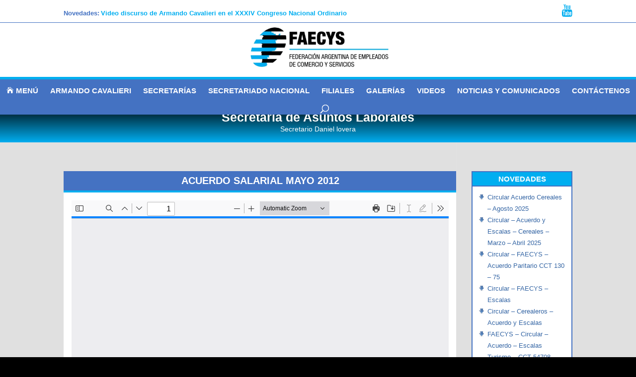

--- FILE ---
content_type: text/html; charset=UTF-8
request_url: https://www.faecys.org.ar/acuerdo-salarial-mayo-2012-2/
body_size: 33409
content:
<!DOCTYPE html>
<!--[if IE 6]>
<html id="ie6" lang="es">
<![endif]-->
<!--[if IE 7]>
<html id="ie7" lang="es">
<![endif]-->
<!--[if IE 8]>
<html id="ie8" lang="es">
<![endif]-->
<!--[if !(IE 6) | !(IE 7) | !(IE 8)  ]><!-->
<html lang="es">
<!--<![endif]-->
<head>
	<meta charset="UTF-8" />
			
	<meta http-equiv="X-UA-Compatible" content="IE=edge">
	<link rel="pingback" href="https://www.faecys.org.ar/faecys/xmlrpc.php" />

		<!--[if lt IE 9]>
	<script src="https://www.faecys.org.ar/faecys/wp-content/themes/Divi/js/html5.js" type="text/javascript"></script>
	<![endif]-->

	<script type="text/javascript">
		document.documentElement.className = 'js';
	</script>
	
	<!-- Global Site Tag (gtag.js) - Google Analytics -->
	<script async src="https://www.googletagmanager.com/gtag/js?id=UA-84267362-1"></script>
	<script>
	  window.dataLayer = window.dataLayer || [];
	  function gtag(){dataLayer.push(arguments);}
	  gtag('js', new Date());
	 
	  gtag('config', 'UA-84267362-1');
	</script>
 


	<title>Acuerdo Salarial Mayo 2012 | FAECYS</title>
<link rel="preconnect" href="https://fonts.gstatic.com" crossorigin /><meta name='robots' content='max-image-preview:large' />
	<style>img:is([sizes="auto" i], [sizes^="auto," i]) { contain-intrinsic-size: 3000px 1500px }</style>
	<script type="text/javascript">
			let jqueryParams=[],jQuery=function(r){return jqueryParams=[...jqueryParams,r],jQuery},$=function(r){return jqueryParams=[...jqueryParams,r],$};window.jQuery=jQuery,window.$=jQuery;let customHeadScripts=!1;jQuery.fn=jQuery.prototype={},$.fn=jQuery.prototype={},jQuery.noConflict=function(r){if(window.jQuery)return jQuery=window.jQuery,$=window.jQuery,customHeadScripts=!0,jQuery.noConflict},jQuery.ready=function(r){jqueryParams=[...jqueryParams,r]},$.ready=function(r){jqueryParams=[...jqueryParams,r]},jQuery.load=function(r){jqueryParams=[...jqueryParams,r]},$.load=function(r){jqueryParams=[...jqueryParams,r]},jQuery.fn.ready=function(r){jqueryParams=[...jqueryParams,r]},$.fn.ready=function(r){jqueryParams=[...jqueryParams,r]};</script><link rel="alternate" type="application/rss+xml" title="FAECYS &raquo; Feed" href="https://www.faecys.org.ar/feed/" />
<link rel="alternate" type="application/rss+xml" title="FAECYS &raquo; Feed de los comentarios" href="https://www.faecys.org.ar/comments/feed/" />
<meta content="EdR Tema Hijo v.1.0" name="generator"/><link rel='stylesheet' id='wp-block-library-css' href='https://www.faecys.org.ar/faecys/wp-includes/css/dist/block-library/style.min.css?ver=604c1e42135bec5394f3974266b13759' type='text/css' media='all' />
<style id='wp-block-library-theme-inline-css' type='text/css'>
.wp-block-audio :where(figcaption){color:#555;font-size:13px;text-align:center}.is-dark-theme .wp-block-audio :where(figcaption){color:#ffffffa6}.wp-block-audio{margin:0 0 1em}.wp-block-code{border:1px solid #ccc;border-radius:4px;font-family:Menlo,Consolas,monaco,monospace;padding:.8em 1em}.wp-block-embed :where(figcaption){color:#555;font-size:13px;text-align:center}.is-dark-theme .wp-block-embed :where(figcaption){color:#ffffffa6}.wp-block-embed{margin:0 0 1em}.blocks-gallery-caption{color:#555;font-size:13px;text-align:center}.is-dark-theme .blocks-gallery-caption{color:#ffffffa6}:root :where(.wp-block-image figcaption){color:#555;font-size:13px;text-align:center}.is-dark-theme :root :where(.wp-block-image figcaption){color:#ffffffa6}.wp-block-image{margin:0 0 1em}.wp-block-pullquote{border-bottom:4px solid;border-top:4px solid;color:currentColor;margin-bottom:1.75em}.wp-block-pullquote cite,.wp-block-pullquote footer,.wp-block-pullquote__citation{color:currentColor;font-size:.8125em;font-style:normal;text-transform:uppercase}.wp-block-quote{border-left:.25em solid;margin:0 0 1.75em;padding-left:1em}.wp-block-quote cite,.wp-block-quote footer{color:currentColor;font-size:.8125em;font-style:normal;position:relative}.wp-block-quote:where(.has-text-align-right){border-left:none;border-right:.25em solid;padding-left:0;padding-right:1em}.wp-block-quote:where(.has-text-align-center){border:none;padding-left:0}.wp-block-quote.is-large,.wp-block-quote.is-style-large,.wp-block-quote:where(.is-style-plain){border:none}.wp-block-search .wp-block-search__label{font-weight:700}.wp-block-search__button{border:1px solid #ccc;padding:.375em .625em}:where(.wp-block-group.has-background){padding:1.25em 2.375em}.wp-block-separator.has-css-opacity{opacity:.4}.wp-block-separator{border:none;border-bottom:2px solid;margin-left:auto;margin-right:auto}.wp-block-separator.has-alpha-channel-opacity{opacity:1}.wp-block-separator:not(.is-style-wide):not(.is-style-dots){width:100px}.wp-block-separator.has-background:not(.is-style-dots){border-bottom:none;height:1px}.wp-block-separator.has-background:not(.is-style-wide):not(.is-style-dots){height:2px}.wp-block-table{margin:0 0 1em}.wp-block-table td,.wp-block-table th{word-break:normal}.wp-block-table :where(figcaption){color:#555;font-size:13px;text-align:center}.is-dark-theme .wp-block-table :where(figcaption){color:#ffffffa6}.wp-block-video :where(figcaption){color:#555;font-size:13px;text-align:center}.is-dark-theme .wp-block-video :where(figcaption){color:#ffffffa6}.wp-block-video{margin:0 0 1em}:root :where(.wp-block-template-part.has-background){margin-bottom:0;margin-top:0;padding:1.25em 2.375em}
</style>
<style id='global-styles-inline-css' type='text/css'>
:root{--wp--preset--aspect-ratio--square: 1;--wp--preset--aspect-ratio--4-3: 4/3;--wp--preset--aspect-ratio--3-4: 3/4;--wp--preset--aspect-ratio--3-2: 3/2;--wp--preset--aspect-ratio--2-3: 2/3;--wp--preset--aspect-ratio--16-9: 16/9;--wp--preset--aspect-ratio--9-16: 9/16;--wp--preset--color--black: #000000;--wp--preset--color--cyan-bluish-gray: #abb8c3;--wp--preset--color--white: #ffffff;--wp--preset--color--pale-pink: #f78da7;--wp--preset--color--vivid-red: #cf2e2e;--wp--preset--color--luminous-vivid-orange: #ff6900;--wp--preset--color--luminous-vivid-amber: #fcb900;--wp--preset--color--light-green-cyan: #7bdcb5;--wp--preset--color--vivid-green-cyan: #00d084;--wp--preset--color--pale-cyan-blue: #8ed1fc;--wp--preset--color--vivid-cyan-blue: #0693e3;--wp--preset--color--vivid-purple: #9b51e0;--wp--preset--gradient--vivid-cyan-blue-to-vivid-purple: linear-gradient(135deg,rgba(6,147,227,1) 0%,rgb(155,81,224) 100%);--wp--preset--gradient--light-green-cyan-to-vivid-green-cyan: linear-gradient(135deg,rgb(122,220,180) 0%,rgb(0,208,130) 100%);--wp--preset--gradient--luminous-vivid-amber-to-luminous-vivid-orange: linear-gradient(135deg,rgba(252,185,0,1) 0%,rgba(255,105,0,1) 100%);--wp--preset--gradient--luminous-vivid-orange-to-vivid-red: linear-gradient(135deg,rgba(255,105,0,1) 0%,rgb(207,46,46) 100%);--wp--preset--gradient--very-light-gray-to-cyan-bluish-gray: linear-gradient(135deg,rgb(238,238,238) 0%,rgb(169,184,195) 100%);--wp--preset--gradient--cool-to-warm-spectrum: linear-gradient(135deg,rgb(74,234,220) 0%,rgb(151,120,209) 20%,rgb(207,42,186) 40%,rgb(238,44,130) 60%,rgb(251,105,98) 80%,rgb(254,248,76) 100%);--wp--preset--gradient--blush-light-purple: linear-gradient(135deg,rgb(255,206,236) 0%,rgb(152,150,240) 100%);--wp--preset--gradient--blush-bordeaux: linear-gradient(135deg,rgb(254,205,165) 0%,rgb(254,45,45) 50%,rgb(107,0,62) 100%);--wp--preset--gradient--luminous-dusk: linear-gradient(135deg,rgb(255,203,112) 0%,rgb(199,81,192) 50%,rgb(65,88,208) 100%);--wp--preset--gradient--pale-ocean: linear-gradient(135deg,rgb(255,245,203) 0%,rgb(182,227,212) 50%,rgb(51,167,181) 100%);--wp--preset--gradient--electric-grass: linear-gradient(135deg,rgb(202,248,128) 0%,rgb(113,206,126) 100%);--wp--preset--gradient--midnight: linear-gradient(135deg,rgb(2,3,129) 0%,rgb(40,116,252) 100%);--wp--preset--font-size--small: 13px;--wp--preset--font-size--medium: 20px;--wp--preset--font-size--large: 36px;--wp--preset--font-size--x-large: 42px;--wp--preset--spacing--20: 0.44rem;--wp--preset--spacing--30: 0.67rem;--wp--preset--spacing--40: 1rem;--wp--preset--spacing--50: 1.5rem;--wp--preset--spacing--60: 2.25rem;--wp--preset--spacing--70: 3.38rem;--wp--preset--spacing--80: 5.06rem;--wp--preset--shadow--natural: 6px 6px 9px rgba(0, 0, 0, 0.2);--wp--preset--shadow--deep: 12px 12px 50px rgba(0, 0, 0, 0.4);--wp--preset--shadow--sharp: 6px 6px 0px rgba(0, 0, 0, 0.2);--wp--preset--shadow--outlined: 6px 6px 0px -3px rgba(255, 255, 255, 1), 6px 6px rgba(0, 0, 0, 1);--wp--preset--shadow--crisp: 6px 6px 0px rgba(0, 0, 0, 1);}:root { --wp--style--global--content-size: 823px;--wp--style--global--wide-size: 1080px; }:where(body) { margin: 0; }.wp-site-blocks > .alignleft { float: left; margin-right: 2em; }.wp-site-blocks > .alignright { float: right; margin-left: 2em; }.wp-site-blocks > .aligncenter { justify-content: center; margin-left: auto; margin-right: auto; }:where(.is-layout-flex){gap: 0.5em;}:where(.is-layout-grid){gap: 0.5em;}.is-layout-flow > .alignleft{float: left;margin-inline-start: 0;margin-inline-end: 2em;}.is-layout-flow > .alignright{float: right;margin-inline-start: 2em;margin-inline-end: 0;}.is-layout-flow > .aligncenter{margin-left: auto !important;margin-right: auto !important;}.is-layout-constrained > .alignleft{float: left;margin-inline-start: 0;margin-inline-end: 2em;}.is-layout-constrained > .alignright{float: right;margin-inline-start: 2em;margin-inline-end: 0;}.is-layout-constrained > .aligncenter{margin-left: auto !important;margin-right: auto !important;}.is-layout-constrained > :where(:not(.alignleft):not(.alignright):not(.alignfull)){max-width: var(--wp--style--global--content-size);margin-left: auto !important;margin-right: auto !important;}.is-layout-constrained > .alignwide{max-width: var(--wp--style--global--wide-size);}body .is-layout-flex{display: flex;}.is-layout-flex{flex-wrap: wrap;align-items: center;}.is-layout-flex > :is(*, div){margin: 0;}body .is-layout-grid{display: grid;}.is-layout-grid > :is(*, div){margin: 0;}body{padding-top: 0px;padding-right: 0px;padding-bottom: 0px;padding-left: 0px;}:root :where(.wp-element-button, .wp-block-button__link){background-color: #32373c;border-width: 0;color: #fff;font-family: inherit;font-size: inherit;line-height: inherit;padding: calc(0.667em + 2px) calc(1.333em + 2px);text-decoration: none;}.has-black-color{color: var(--wp--preset--color--black) !important;}.has-cyan-bluish-gray-color{color: var(--wp--preset--color--cyan-bluish-gray) !important;}.has-white-color{color: var(--wp--preset--color--white) !important;}.has-pale-pink-color{color: var(--wp--preset--color--pale-pink) !important;}.has-vivid-red-color{color: var(--wp--preset--color--vivid-red) !important;}.has-luminous-vivid-orange-color{color: var(--wp--preset--color--luminous-vivid-orange) !important;}.has-luminous-vivid-amber-color{color: var(--wp--preset--color--luminous-vivid-amber) !important;}.has-light-green-cyan-color{color: var(--wp--preset--color--light-green-cyan) !important;}.has-vivid-green-cyan-color{color: var(--wp--preset--color--vivid-green-cyan) !important;}.has-pale-cyan-blue-color{color: var(--wp--preset--color--pale-cyan-blue) !important;}.has-vivid-cyan-blue-color{color: var(--wp--preset--color--vivid-cyan-blue) !important;}.has-vivid-purple-color{color: var(--wp--preset--color--vivid-purple) !important;}.has-black-background-color{background-color: var(--wp--preset--color--black) !important;}.has-cyan-bluish-gray-background-color{background-color: var(--wp--preset--color--cyan-bluish-gray) !important;}.has-white-background-color{background-color: var(--wp--preset--color--white) !important;}.has-pale-pink-background-color{background-color: var(--wp--preset--color--pale-pink) !important;}.has-vivid-red-background-color{background-color: var(--wp--preset--color--vivid-red) !important;}.has-luminous-vivid-orange-background-color{background-color: var(--wp--preset--color--luminous-vivid-orange) !important;}.has-luminous-vivid-amber-background-color{background-color: var(--wp--preset--color--luminous-vivid-amber) !important;}.has-light-green-cyan-background-color{background-color: var(--wp--preset--color--light-green-cyan) !important;}.has-vivid-green-cyan-background-color{background-color: var(--wp--preset--color--vivid-green-cyan) !important;}.has-pale-cyan-blue-background-color{background-color: var(--wp--preset--color--pale-cyan-blue) !important;}.has-vivid-cyan-blue-background-color{background-color: var(--wp--preset--color--vivid-cyan-blue) !important;}.has-vivid-purple-background-color{background-color: var(--wp--preset--color--vivid-purple) !important;}.has-black-border-color{border-color: var(--wp--preset--color--black) !important;}.has-cyan-bluish-gray-border-color{border-color: var(--wp--preset--color--cyan-bluish-gray) !important;}.has-white-border-color{border-color: var(--wp--preset--color--white) !important;}.has-pale-pink-border-color{border-color: var(--wp--preset--color--pale-pink) !important;}.has-vivid-red-border-color{border-color: var(--wp--preset--color--vivid-red) !important;}.has-luminous-vivid-orange-border-color{border-color: var(--wp--preset--color--luminous-vivid-orange) !important;}.has-luminous-vivid-amber-border-color{border-color: var(--wp--preset--color--luminous-vivid-amber) !important;}.has-light-green-cyan-border-color{border-color: var(--wp--preset--color--light-green-cyan) !important;}.has-vivid-green-cyan-border-color{border-color: var(--wp--preset--color--vivid-green-cyan) !important;}.has-pale-cyan-blue-border-color{border-color: var(--wp--preset--color--pale-cyan-blue) !important;}.has-vivid-cyan-blue-border-color{border-color: var(--wp--preset--color--vivid-cyan-blue) !important;}.has-vivid-purple-border-color{border-color: var(--wp--preset--color--vivid-purple) !important;}.has-vivid-cyan-blue-to-vivid-purple-gradient-background{background: var(--wp--preset--gradient--vivid-cyan-blue-to-vivid-purple) !important;}.has-light-green-cyan-to-vivid-green-cyan-gradient-background{background: var(--wp--preset--gradient--light-green-cyan-to-vivid-green-cyan) !important;}.has-luminous-vivid-amber-to-luminous-vivid-orange-gradient-background{background: var(--wp--preset--gradient--luminous-vivid-amber-to-luminous-vivid-orange) !important;}.has-luminous-vivid-orange-to-vivid-red-gradient-background{background: var(--wp--preset--gradient--luminous-vivid-orange-to-vivid-red) !important;}.has-very-light-gray-to-cyan-bluish-gray-gradient-background{background: var(--wp--preset--gradient--very-light-gray-to-cyan-bluish-gray) !important;}.has-cool-to-warm-spectrum-gradient-background{background: var(--wp--preset--gradient--cool-to-warm-spectrum) !important;}.has-blush-light-purple-gradient-background{background: var(--wp--preset--gradient--blush-light-purple) !important;}.has-blush-bordeaux-gradient-background{background: var(--wp--preset--gradient--blush-bordeaux) !important;}.has-luminous-dusk-gradient-background{background: var(--wp--preset--gradient--luminous-dusk) !important;}.has-pale-ocean-gradient-background{background: var(--wp--preset--gradient--pale-ocean) !important;}.has-electric-grass-gradient-background{background: var(--wp--preset--gradient--electric-grass) !important;}.has-midnight-gradient-background{background: var(--wp--preset--gradient--midnight) !important;}.has-small-font-size{font-size: var(--wp--preset--font-size--small) !important;}.has-medium-font-size{font-size: var(--wp--preset--font-size--medium) !important;}.has-large-font-size{font-size: var(--wp--preset--font-size--large) !important;}.has-x-large-font-size{font-size: var(--wp--preset--font-size--x-large) !important;}
:where(.wp-block-post-template.is-layout-flex){gap: 1.25em;}:where(.wp-block-post-template.is-layout-grid){gap: 1.25em;}
:where(.wp-block-columns.is-layout-flex){gap: 2em;}:where(.wp-block-columns.is-layout-grid){gap: 2em;}
:root :where(.wp-block-pullquote){font-size: 1.5em;line-height: 1.6;}
</style>
<link rel='stylesheet' id='contact-form-7-css' href='https://www.faecys.org.ar/faecys/wp-content/plugins/contact-form-7/includes/css/styles.css?ver=6.1.3' type='text/css' media='all' />
<link rel='stylesheet' id='wpsl-styles-css' href='https://www.faecys.org.ar/faecys/wp-content/plugins/wp-store-locator/css/styles.min.css?ver=2.2.241' type='text/css' media='all' />
<style id='divi-style-parent-inline-inline-css' type='text/css'>
/*!
Theme Name: Divi
Theme URI: http://www.elegantthemes.com/gallery/divi/
Version: 4.27.2
Description: Smart. Flexible. Beautiful. Divi is the most powerful theme in our collection.
Author: Elegant Themes
Author URI: http://www.elegantthemes.com
License: GNU General Public License v2
License URI: http://www.gnu.org/licenses/gpl-2.0.html
*/

a,abbr,acronym,address,applet,b,big,blockquote,body,center,cite,code,dd,del,dfn,div,dl,dt,em,fieldset,font,form,h1,h2,h3,h4,h5,h6,html,i,iframe,img,ins,kbd,label,legend,li,object,ol,p,pre,q,s,samp,small,span,strike,strong,sub,sup,tt,u,ul,var{margin:0;padding:0;border:0;outline:0;font-size:100%;-ms-text-size-adjust:100%;-webkit-text-size-adjust:100%;vertical-align:baseline;background:transparent}body{line-height:1}ol,ul{list-style:none}blockquote,q{quotes:none}blockquote:after,blockquote:before,q:after,q:before{content:"";content:none}blockquote{margin:20px 0 30px;border-left:5px solid;padding-left:20px}:focus{outline:0}del{text-decoration:line-through}pre{overflow:auto;padding:10px}figure{margin:0}table{border-collapse:collapse;border-spacing:0}article,aside,footer,header,hgroup,nav,section{display:block}body{font-family:Open Sans,Arial,sans-serif;font-size:14px;color:#666;background-color:#fff;line-height:1.7em;font-weight:500;-webkit-font-smoothing:antialiased;-moz-osx-font-smoothing:grayscale}body.page-template-page-template-blank-php #page-container{padding-top:0!important}body.et_cover_background{background-size:cover!important;background-position:top!important;background-repeat:no-repeat!important;background-attachment:fixed}a{color:#2ea3f2}a,a:hover{text-decoration:none}p{padding-bottom:1em}p:not(.has-background):last-of-type{padding-bottom:0}p.et_normal_padding{padding-bottom:1em}strong{font-weight:700}cite,em,i{font-style:italic}code,pre{font-family:Courier New,monospace;margin-bottom:10px}ins{text-decoration:none}sub,sup{height:0;line-height:1;position:relative;vertical-align:baseline}sup{bottom:.8em}sub{top:.3em}dl{margin:0 0 1.5em}dl dt{font-weight:700}dd{margin-left:1.5em}blockquote p{padding-bottom:0}embed,iframe,object,video{max-width:100%}h1,h2,h3,h4,h5,h6{color:#333;padding-bottom:10px;line-height:1em;font-weight:500}h1 a,h2 a,h3 a,h4 a,h5 a,h6 a{color:inherit}h1{font-size:30px}h2{font-size:26px}h3{font-size:22px}h4{font-size:18px}h5{font-size:16px}h6{font-size:14px}input{-webkit-appearance:none}input[type=checkbox]{-webkit-appearance:checkbox}input[type=radio]{-webkit-appearance:radio}input.text,input.title,input[type=email],input[type=password],input[type=tel],input[type=text],select,textarea{background-color:#fff;border:1px solid #bbb;padding:2px;color:#4e4e4e}input.text:focus,input.title:focus,input[type=text]:focus,select:focus,textarea:focus{border-color:#2d3940;color:#3e3e3e}input.text,input.title,input[type=text],select,textarea{margin:0}textarea{padding:4px}button,input,select,textarea{font-family:inherit}img{max-width:100%;height:auto}.clear{clear:both}br.clear{margin:0;padding:0}.pagination{clear:both}#et_search_icon:hover,.et-social-icon a:hover,.et_password_protected_form .et_submit_button,.form-submit .et_pb_buttontton.alt.disabled,.nav-single a,.posted_in a{color:#2ea3f2}.et-search-form,blockquote{border-color:#2ea3f2}#main-content{background-color:#fff}.container{width:80%;max-width:1080px;margin:auto;position:relative}body:not(.et-tb) #main-content .container,body:not(.et-tb-has-header) #main-content .container{padding-top:58px}.et_full_width_page #main-content .container:before{display:none}.main_title{margin-bottom:20px}.et_password_protected_form .et_submit_button:hover,.form-submit .et_pb_button:hover{background:rgba(0,0,0,.05)}.et_button_icon_visible .et_pb_button{padding-right:2em;padding-left:.7em}.et_button_icon_visible .et_pb_button:after{opacity:1;margin-left:0}.et_button_left .et_pb_button:hover:after{left:.15em}.et_button_left .et_pb_button:after{margin-left:0;left:1em}.et_button_icon_visible.et_button_left .et_pb_button,.et_button_left .et_pb_button:hover,.et_button_left .et_pb_module .et_pb_button:hover{padding-left:2em;padding-right:.7em}.et_button_icon_visible.et_button_left .et_pb_button:after,.et_button_left .et_pb_button:hover:after{left:.15em}.et_password_protected_form .et_submit_button:hover,.form-submit .et_pb_button:hover{padding:.3em 1em}.et_button_no_icon .et_pb_button:after{display:none}.et_button_no_icon.et_button_icon_visible.et_button_left .et_pb_button,.et_button_no_icon.et_button_left .et_pb_button:hover,.et_button_no_icon .et_pb_button,.et_button_no_icon .et_pb_button:hover{padding:.3em 1em!important}.et_button_custom_icon .et_pb_button:after{line-height:1.7em}.et_button_custom_icon.et_button_icon_visible .et_pb_button:after,.et_button_custom_icon .et_pb_button:hover:after{margin-left:.3em}#left-area .post_format-post-format-gallery .wp-block-gallery:first-of-type{padding:0;margin-bottom:-16px}.entry-content table:not(.variations){border:1px solid #eee;margin:0 0 15px;text-align:left;width:100%}.entry-content thead th,.entry-content tr th{color:#555;font-weight:700;padding:9px 24px}.entry-content tr td{border-top:1px solid #eee;padding:6px 24px}#left-area ul,.entry-content ul,.et-l--body ul,.et-l--footer ul,.et-l--header ul{list-style-type:disc;padding:0 0 23px 1em;line-height:26px}#left-area ol,.entry-content ol,.et-l--body ol,.et-l--footer ol,.et-l--header ol{list-style-type:decimal;list-style-position:inside;padding:0 0 23px;line-height:26px}#left-area ul li ul,.entry-content ul li ol{padding:2px 0 2px 20px}#left-area ol li ul,.entry-content ol li ol,.et-l--body ol li ol,.et-l--footer ol li ol,.et-l--header ol li ol{padding:2px 0 2px 35px}#left-area ul.wp-block-gallery{display:-webkit-box;display:-ms-flexbox;display:flex;-ms-flex-wrap:wrap;flex-wrap:wrap;list-style-type:none;padding:0}#left-area ul.products{padding:0!important;line-height:1.7!important;list-style:none!important}.gallery-item a{display:block}.gallery-caption,.gallery-item a{width:90%}#wpadminbar{z-index:100001}#left-area .post-meta{font-size:14px;padding-bottom:15px}#left-area .post-meta a{text-decoration:none;color:#666}#left-area .et_featured_image{padding-bottom:7px}.single .post{padding-bottom:25px}body.single .et_audio_content{margin-bottom:-6px}.nav-single a{text-decoration:none;color:#2ea3f2;font-size:14px;font-weight:400}.nav-previous{float:left}.nav-next{float:right}.et_password_protected_form p input{background-color:#eee;border:none!important;width:100%!important;border-radius:0!important;font-size:14px;color:#999!important;padding:16px!important;-webkit-box-sizing:border-box;box-sizing:border-box}.et_password_protected_form label{display:none}.et_password_protected_form .et_submit_button{font-family:inherit;display:block;float:right;margin:8px auto 0;cursor:pointer}.post-password-required p.nocomments.container{max-width:100%}.post-password-required p.nocomments.container:before{display:none}.aligncenter,div.post .new-post .aligncenter{display:block;margin-left:auto;margin-right:auto}.wp-caption{border:1px solid #ddd;text-align:center;background-color:#f3f3f3;margin-bottom:10px;max-width:96%;padding:8px}.wp-caption.alignleft{margin:0 30px 20px 0}.wp-caption.alignright{margin:0 0 20px 30px}.wp-caption img{margin:0;padding:0;border:0}.wp-caption p.wp-caption-text{font-size:12px;padding:0 4px 5px;margin:0}.alignright{float:right}.alignleft{float:left}img.alignleft{display:inline;float:left;margin-right:15px}img.alignright{display:inline;float:right;margin-left:15px}.page.et_pb_pagebuilder_layout #main-content{background-color:transparent}body #main-content .et_builder_inner_content>h1,body #main-content .et_builder_inner_content>h2,body #main-content .et_builder_inner_content>h3,body #main-content .et_builder_inner_content>h4,body #main-content .et_builder_inner_content>h5,body #main-content .et_builder_inner_content>h6{line-height:1.4em}body #main-content .et_builder_inner_content>p{line-height:1.7em}.wp-block-pullquote{margin:20px 0 30px}.wp-block-pullquote.has-background blockquote{border-left:none}.wp-block-group.has-background{padding:1.5em 1.5em .5em}@media (min-width:981px){#left-area{width:79.125%;padding-bottom:23px}#main-content .container:before{content:"";position:absolute;top:0;height:100%;width:1px;background-color:#e2e2e2}.et_full_width_page #left-area,.et_no_sidebar #left-area{float:none;width:100%!important}.et_full_width_page #left-area{padding-bottom:0}.et_no_sidebar #main-content .container:before{display:none}}@media (max-width:980px){#page-container{padding-top:80px}.et-tb #page-container,.et-tb-has-header #page-container{padding-top:0!important}#left-area,#sidebar{width:100%!important}#main-content .container:before{display:none!important}.et_full_width_page .et_gallery_item:nth-child(4n+1){clear:none}}@media print{#page-container{padding-top:0!important}}#wp-admin-bar-et-use-visual-builder a:before{font-family:ETmodules!important;content:"\e625";font-size:30px!important;width:28px;margin-top:-3px;color:#974df3!important}#wp-admin-bar-et-use-visual-builder:hover a:before{color:#fff!important}#wp-admin-bar-et-use-visual-builder:hover a,#wp-admin-bar-et-use-visual-builder a:hover{transition:background-color .5s ease;-webkit-transition:background-color .5s ease;-moz-transition:background-color .5s ease;background-color:#7e3bd0!important;color:#fff!important}* html .clearfix,:first-child+html .clearfix{zoom:1}.iphone .et_pb_section_video_bg video::-webkit-media-controls-start-playback-button{display:none!important;-webkit-appearance:none}.et_mobile_device .et_pb_section_parallax .et_pb_parallax_css{background-attachment:scroll}.et-social-facebook a.icon:before{content:"\e093"}.et-social-twitter a.icon:before{content:"\e094"}.et-social-google-plus a.icon:before{content:"\e096"}.et-social-instagram a.icon:before{content:"\e09a"}.et-social-rss a.icon:before{content:"\e09e"}.ai1ec-single-event:after{content:" ";display:table;clear:both}.evcal_event_details .evcal_evdata_cell .eventon_details_shading_bot.eventon_details_shading_bot{z-index:3}.wp-block-divi-layout{margin-bottom:1em}*{-webkit-box-sizing:border-box;box-sizing:border-box}#et-info-email:before,#et-info-phone:before,#et_search_icon:before,.comment-reply-link:after,.et-cart-info span:before,.et-pb-arrow-next:before,.et-pb-arrow-prev:before,.et-social-icon a:before,.et_audio_container .mejs-playpause-button button:before,.et_audio_container .mejs-volume-button button:before,.et_overlay:before,.et_password_protected_form .et_submit_button:after,.et_pb_button:after,.et_pb_contact_reset:after,.et_pb_contact_submit:after,.et_pb_font_icon:before,.et_pb_newsletter_button:after,.et_pb_pricing_table_button:after,.et_pb_promo_button:after,.et_pb_testimonial:before,.et_pb_toggle_title:before,.form-submit .et_pb_button:after,.mobile_menu_bar:before,a.et_pb_more_button:after{font-family:ETmodules!important;speak:none;font-style:normal;font-weight:400;-webkit-font-feature-settings:normal;font-feature-settings:normal;font-variant:normal;text-transform:none;line-height:1;-webkit-font-smoothing:antialiased;-moz-osx-font-smoothing:grayscale;text-shadow:0 0;direction:ltr}.et-pb-icon,.et_pb_custom_button_icon.et_pb_button:after,.et_pb_login .et_pb_custom_button_icon.et_pb_button:after,.et_pb_woo_custom_button_icon .button.et_pb_custom_button_icon.et_pb_button:after,.et_pb_woo_custom_button_icon .button.et_pb_custom_button_icon.et_pb_button:hover:after{content:attr(data-icon)}.et-pb-icon{font-family:ETmodules;speak:none;font-weight:400;-webkit-font-feature-settings:normal;font-feature-settings:normal;font-variant:normal;text-transform:none;line-height:1;-webkit-font-smoothing:antialiased;font-size:96px;font-style:normal;display:inline-block;-webkit-box-sizing:border-box;box-sizing:border-box;direction:ltr}#et-ajax-saving{display:none;-webkit-transition:background .3s,-webkit-box-shadow .3s;transition:background .3s,-webkit-box-shadow .3s;transition:background .3s,box-shadow .3s;transition:background .3s,box-shadow .3s,-webkit-box-shadow .3s;-webkit-box-shadow:rgba(0,139,219,.247059) 0 0 60px;box-shadow:0 0 60px rgba(0,139,219,.247059);position:fixed;top:50%;left:50%;width:50px;height:50px;background:#fff;border-radius:50px;margin:-25px 0 0 -25px;z-index:999999;text-align:center}#et-ajax-saving img{margin:9px}.et-safe-mode-indicator,.et-safe-mode-indicator:focus,.et-safe-mode-indicator:hover{-webkit-box-shadow:0 5px 10px rgba(41,196,169,.15);box-shadow:0 5px 10px rgba(41,196,169,.15);background:#29c4a9;color:#fff;font-size:14px;font-weight:600;padding:12px;line-height:16px;border-radius:3px;position:fixed;bottom:30px;right:30px;z-index:999999;text-decoration:none;font-family:Open Sans,sans-serif;-webkit-font-smoothing:antialiased;-moz-osx-font-smoothing:grayscale}.et_pb_button{font-size:20px;font-weight:500;padding:.3em 1em;line-height:1.7em!important;background-color:transparent;background-size:cover;background-position:50%;background-repeat:no-repeat;border:2px solid;border-radius:3px;-webkit-transition-duration:.2s;transition-duration:.2s;-webkit-transition-property:all!important;transition-property:all!important}.et_pb_button,.et_pb_button_inner{position:relative}.et_pb_button:hover,.et_pb_module .et_pb_button:hover{border:2px solid transparent;padding:.3em 2em .3em .7em}.et_pb_button:hover{background-color:hsla(0,0%,100%,.2)}.et_pb_bg_layout_light.et_pb_button:hover,.et_pb_bg_layout_light .et_pb_button:hover{background-color:rgba(0,0,0,.05)}.et_pb_button:after,.et_pb_button:before{font-size:32px;line-height:1em;content:"\35";opacity:0;position:absolute;margin-left:-1em;-webkit-transition:all .2s;transition:all .2s;text-transform:none;-webkit-font-feature-settings:"kern" off;font-feature-settings:"kern" off;font-variant:none;font-style:normal;font-weight:400;text-shadow:none}.et_pb_button.et_hover_enabled:hover:after,.et_pb_button.et_pb_hovered:hover:after{-webkit-transition:none!important;transition:none!important}.et_pb_button:before{display:none}.et_pb_button:hover:after{opacity:1;margin-left:0}.et_pb_column_1_3 h1,.et_pb_column_1_4 h1,.et_pb_column_1_5 h1,.et_pb_column_1_6 h1,.et_pb_column_2_5 h1{font-size:26px}.et_pb_column_1_3 h2,.et_pb_column_1_4 h2,.et_pb_column_1_5 h2,.et_pb_column_1_6 h2,.et_pb_column_2_5 h2{font-size:23px}.et_pb_column_1_3 h3,.et_pb_column_1_4 h3,.et_pb_column_1_5 h3,.et_pb_column_1_6 h3,.et_pb_column_2_5 h3{font-size:20px}.et_pb_column_1_3 h4,.et_pb_column_1_4 h4,.et_pb_column_1_5 h4,.et_pb_column_1_6 h4,.et_pb_column_2_5 h4{font-size:18px}.et_pb_column_1_3 h5,.et_pb_column_1_4 h5,.et_pb_column_1_5 h5,.et_pb_column_1_6 h5,.et_pb_column_2_5 h5{font-size:16px}.et_pb_column_1_3 h6,.et_pb_column_1_4 h6,.et_pb_column_1_5 h6,.et_pb_column_1_6 h6,.et_pb_column_2_5 h6{font-size:15px}.et_pb_bg_layout_dark,.et_pb_bg_layout_dark h1,.et_pb_bg_layout_dark h2,.et_pb_bg_layout_dark h3,.et_pb_bg_layout_dark h4,.et_pb_bg_layout_dark h5,.et_pb_bg_layout_dark h6{color:#fff!important}.et_pb_module.et_pb_text_align_left{text-align:left}.et_pb_module.et_pb_text_align_center{text-align:center}.et_pb_module.et_pb_text_align_right{text-align:right}.et_pb_module.et_pb_text_align_justified{text-align:justify}.clearfix:after{visibility:hidden;display:block;font-size:0;content:" ";clear:both;height:0}.et_pb_bg_layout_light .et_pb_more_button{color:#2ea3f2}.et_builder_inner_content{position:relative;z-index:1}header .et_builder_inner_content{z-index:2}.et_pb_css_mix_blend_mode_passthrough{mix-blend-mode:unset!important}.et_pb_image_container{margin:-20px -20px 29px}.et_pb_module_inner{position:relative}.et_hover_enabled_preview{z-index:2}.et_hover_enabled:hover{position:relative;z-index:2}.et_pb_all_tabs,.et_pb_module,.et_pb_posts_nav a,.et_pb_tab,.et_pb_with_background{position:relative;background-size:cover;background-position:50%;background-repeat:no-repeat}.et_pb_background_mask,.et_pb_background_pattern{bottom:0;left:0;position:absolute;right:0;top:0}.et_pb_background_mask{background-size:calc(100% + 2px) calc(100% + 2px);background-repeat:no-repeat;background-position:50%;overflow:hidden}.et_pb_background_pattern{background-position:0 0;background-repeat:repeat}.et_pb_with_border{position:relative;border:0 solid #333}.post-password-required .et_pb_row{padding:0;width:100%}.post-password-required .et_password_protected_form{min-height:0}body.et_pb_pagebuilder_layout.et_pb_show_title .post-password-required .et_password_protected_form h1,body:not(.et_pb_pagebuilder_layout) .post-password-required .et_password_protected_form h1{display:none}.et_pb_no_bg{padding:0!important}.et_overlay.et_pb_inline_icon:before,.et_pb_inline_icon:before{content:attr(data-icon)}.et_pb_more_button{color:inherit;text-shadow:none;text-decoration:none;display:inline-block;margin-top:20px}.et_parallax_bg_wrap{overflow:hidden;position:absolute;top:0;right:0;bottom:0;left:0}.et_parallax_bg{background-repeat:no-repeat;background-position:top;background-size:cover;position:absolute;bottom:0;left:0;width:100%;height:100%;display:block}.et_parallax_bg.et_parallax_bg__hover,.et_parallax_bg.et_parallax_bg_phone,.et_parallax_bg.et_parallax_bg_tablet,.et_parallax_gradient.et_parallax_gradient__hover,.et_parallax_gradient.et_parallax_gradient_phone,.et_parallax_gradient.et_parallax_gradient_tablet,.et_pb_section_parallax_hover:hover .et_parallax_bg:not(.et_parallax_bg__hover),.et_pb_section_parallax_hover:hover .et_parallax_gradient:not(.et_parallax_gradient__hover){display:none}.et_pb_section_parallax_hover:hover .et_parallax_bg.et_parallax_bg__hover,.et_pb_section_parallax_hover:hover .et_parallax_gradient.et_parallax_gradient__hover{display:block}.et_parallax_gradient{bottom:0;display:block;left:0;position:absolute;right:0;top:0}.et_pb_module.et_pb_section_parallax,.et_pb_posts_nav a.et_pb_section_parallax,.et_pb_tab.et_pb_section_parallax{position:relative}.et_pb_section_parallax .et_pb_parallax_css,.et_pb_slides .et_parallax_bg.et_pb_parallax_css{background-attachment:fixed}body.et-bfb .et_pb_section_parallax .et_pb_parallax_css,body.et-bfb .et_pb_slides .et_parallax_bg.et_pb_parallax_css{background-attachment:scroll;bottom:auto}.et_pb_section_parallax.et_pb_column .et_pb_module,.et_pb_section_parallax.et_pb_row .et_pb_column,.et_pb_section_parallax.et_pb_row .et_pb_module{z-index:9;position:relative}.et_pb_more_button:hover:after{opacity:1;margin-left:0}.et_pb_preload .et_pb_section_video_bg,.et_pb_preload>div{visibility:hidden}.et_pb_preload,.et_pb_section.et_pb_section_video.et_pb_preload{position:relative;background:#464646!important}.et_pb_preload:before{content:"";position:absolute;top:50%;left:50%;background:url(https://www.faecys.org.ar/faecys/wp-content/themes/Divi/includes/builder/styles/images/preloader.gif) no-repeat;border-radius:32px;width:32px;height:32px;margin:-16px 0 0 -16px}.box-shadow-overlay{position:absolute;top:0;left:0;width:100%;height:100%;z-index:10;pointer-events:none}.et_pb_section>.box-shadow-overlay~.et_pb_row{z-index:11}body.safari .section_has_divider{will-change:transform}.et_pb_row>.box-shadow-overlay{z-index:8}.has-box-shadow-overlay{position:relative}.et_clickable{cursor:pointer}.screen-reader-text{border:0;clip:rect(1px,1px,1px,1px);-webkit-clip-path:inset(50%);clip-path:inset(50%);height:1px;margin:-1px;overflow:hidden;padding:0;position:absolute!important;width:1px;word-wrap:normal!important}.et_multi_view_hidden,.et_multi_view_hidden_image{display:none!important}@keyframes multi-view-image-fade{0%{opacity:0}10%{opacity:.1}20%{opacity:.2}30%{opacity:.3}40%{opacity:.4}50%{opacity:.5}60%{opacity:.6}70%{opacity:.7}80%{opacity:.8}90%{opacity:.9}to{opacity:1}}.et_multi_view_image__loading{visibility:hidden}.et_multi_view_image__loaded{-webkit-animation:multi-view-image-fade .5s;animation:multi-view-image-fade .5s}#et-pb-motion-effects-offset-tracker{visibility:hidden!important;opacity:0;position:absolute;top:0;left:0}.et-pb-before-scroll-animation{opacity:0}header.et-l.et-l--header:after{clear:both;display:block;content:""}.et_pb_module{-webkit-animation-timing-function:linear;animation-timing-function:linear;-webkit-animation-duration:.2s;animation-duration:.2s}@-webkit-keyframes fadeBottom{0%{opacity:0;-webkit-transform:translateY(10%);transform:translateY(10%)}to{opacity:1;-webkit-transform:translateY(0);transform:translateY(0)}}@keyframes fadeBottom{0%{opacity:0;-webkit-transform:translateY(10%);transform:translateY(10%)}to{opacity:1;-webkit-transform:translateY(0);transform:translateY(0)}}@-webkit-keyframes fadeLeft{0%{opacity:0;-webkit-transform:translateX(-10%);transform:translateX(-10%)}to{opacity:1;-webkit-transform:translateX(0);transform:translateX(0)}}@keyframes fadeLeft{0%{opacity:0;-webkit-transform:translateX(-10%);transform:translateX(-10%)}to{opacity:1;-webkit-transform:translateX(0);transform:translateX(0)}}@-webkit-keyframes fadeRight{0%{opacity:0;-webkit-transform:translateX(10%);transform:translateX(10%)}to{opacity:1;-webkit-transform:translateX(0);transform:translateX(0)}}@keyframes fadeRight{0%{opacity:0;-webkit-transform:translateX(10%);transform:translateX(10%)}to{opacity:1;-webkit-transform:translateX(0);transform:translateX(0)}}@-webkit-keyframes fadeTop{0%{opacity:0;-webkit-transform:translateY(-10%);transform:translateY(-10%)}to{opacity:1;-webkit-transform:translateX(0);transform:translateX(0)}}@keyframes fadeTop{0%{opacity:0;-webkit-transform:translateY(-10%);transform:translateY(-10%)}to{opacity:1;-webkit-transform:translateX(0);transform:translateX(0)}}@-webkit-keyframes fadeIn{0%{opacity:0}to{opacity:1}}@keyframes fadeIn{0%{opacity:0}to{opacity:1}}.et-waypoint:not(.et_pb_counters){opacity:0}@media (min-width:981px){.et_pb_section.et_section_specialty div.et_pb_row .et_pb_column .et_pb_column .et_pb_module.et-last-child,.et_pb_section.et_section_specialty div.et_pb_row .et_pb_column .et_pb_column .et_pb_module:last-child,.et_pb_section.et_section_specialty div.et_pb_row .et_pb_column .et_pb_row_inner .et_pb_column .et_pb_module.et-last-child,.et_pb_section.et_section_specialty div.et_pb_row .et_pb_column .et_pb_row_inner .et_pb_column .et_pb_module:last-child,.et_pb_section div.et_pb_row .et_pb_column .et_pb_module.et-last-child,.et_pb_section div.et_pb_row .et_pb_column .et_pb_module:last-child{margin-bottom:0}}@media (max-width:980px){.et_overlay.et_pb_inline_icon_tablet:before,.et_pb_inline_icon_tablet:before{content:attr(data-icon-tablet)}.et_parallax_bg.et_parallax_bg_tablet_exist,.et_parallax_gradient.et_parallax_gradient_tablet_exist{display:none}.et_parallax_bg.et_parallax_bg_tablet,.et_parallax_gradient.et_parallax_gradient_tablet{display:block}.et_pb_column .et_pb_module{margin-bottom:30px}.et_pb_row .et_pb_column .et_pb_module.et-last-child,.et_pb_row .et_pb_column .et_pb_module:last-child,.et_section_specialty .et_pb_row .et_pb_column .et_pb_module.et-last-child,.et_section_specialty .et_pb_row .et_pb_column .et_pb_module:last-child{margin-bottom:0}.et_pb_more_button{display:inline-block!important}.et_pb_bg_layout_light_tablet.et_pb_button,.et_pb_bg_layout_light_tablet.et_pb_module.et_pb_button,.et_pb_bg_layout_light_tablet .et_pb_more_button{color:#2ea3f2}.et_pb_bg_layout_light_tablet .et_pb_forgot_password a{color:#666}.et_pb_bg_layout_light_tablet h1,.et_pb_bg_layout_light_tablet h2,.et_pb_bg_layout_light_tablet h3,.et_pb_bg_layout_light_tablet h4,.et_pb_bg_layout_light_tablet h5,.et_pb_bg_layout_light_tablet h6{color:#333!important}.et_pb_module .et_pb_bg_layout_light_tablet.et_pb_button{color:#2ea3f2!important}.et_pb_bg_layout_light_tablet{color:#666!important}.et_pb_bg_layout_dark_tablet,.et_pb_bg_layout_dark_tablet h1,.et_pb_bg_layout_dark_tablet h2,.et_pb_bg_layout_dark_tablet h3,.et_pb_bg_layout_dark_tablet h4,.et_pb_bg_layout_dark_tablet h5,.et_pb_bg_layout_dark_tablet h6{color:#fff!important}.et_pb_bg_layout_dark_tablet.et_pb_button,.et_pb_bg_layout_dark_tablet.et_pb_module.et_pb_button,.et_pb_bg_layout_dark_tablet .et_pb_more_button{color:inherit}.et_pb_bg_layout_dark_tablet .et_pb_forgot_password a{color:#fff}.et_pb_module.et_pb_text_align_left-tablet{text-align:left}.et_pb_module.et_pb_text_align_center-tablet{text-align:center}.et_pb_module.et_pb_text_align_right-tablet{text-align:right}.et_pb_module.et_pb_text_align_justified-tablet{text-align:justify}}@media (max-width:767px){.et_pb_more_button{display:inline-block!important}.et_overlay.et_pb_inline_icon_phone:before,.et_pb_inline_icon_phone:before{content:attr(data-icon-phone)}.et_parallax_bg.et_parallax_bg_phone_exist,.et_parallax_gradient.et_parallax_gradient_phone_exist{display:none}.et_parallax_bg.et_parallax_bg_phone,.et_parallax_gradient.et_parallax_gradient_phone{display:block}.et-hide-mobile{display:none!important}.et_pb_bg_layout_light_phone.et_pb_button,.et_pb_bg_layout_light_phone.et_pb_module.et_pb_button,.et_pb_bg_layout_light_phone .et_pb_more_button{color:#2ea3f2}.et_pb_bg_layout_light_phone .et_pb_forgot_password a{color:#666}.et_pb_bg_layout_light_phone h1,.et_pb_bg_layout_light_phone h2,.et_pb_bg_layout_light_phone h3,.et_pb_bg_layout_light_phone h4,.et_pb_bg_layout_light_phone h5,.et_pb_bg_layout_light_phone h6{color:#333!important}.et_pb_module .et_pb_bg_layout_light_phone.et_pb_button{color:#2ea3f2!important}.et_pb_bg_layout_light_phone{color:#666!important}.et_pb_bg_layout_dark_phone,.et_pb_bg_layout_dark_phone h1,.et_pb_bg_layout_dark_phone h2,.et_pb_bg_layout_dark_phone h3,.et_pb_bg_layout_dark_phone h4,.et_pb_bg_layout_dark_phone h5,.et_pb_bg_layout_dark_phone h6{color:#fff!important}.et_pb_bg_layout_dark_phone.et_pb_button,.et_pb_bg_layout_dark_phone.et_pb_module.et_pb_button,.et_pb_bg_layout_dark_phone .et_pb_more_button{color:inherit}.et_pb_module .et_pb_bg_layout_dark_phone.et_pb_button{color:#fff!important}.et_pb_bg_layout_dark_phone .et_pb_forgot_password a{color:#fff}.et_pb_module.et_pb_text_align_left-phone{text-align:left}.et_pb_module.et_pb_text_align_center-phone{text-align:center}.et_pb_module.et_pb_text_align_right-phone{text-align:right}.et_pb_module.et_pb_text_align_justified-phone{text-align:justify}}@media (max-width:479px){a.et_pb_more_button{display:block}}@media (min-width:768px) and (max-width:980px){[data-et-multi-view-load-tablet-hidden=true]:not(.et_multi_view_swapped){display:none!important}}@media (max-width:767px){[data-et-multi-view-load-phone-hidden=true]:not(.et_multi_view_swapped){display:none!important}}.et_pb_menu.et_pb_menu--style-inline_centered_logo .et_pb_menu__menu nav ul{-webkit-box-pack:center;-ms-flex-pack:center;justify-content:center}@-webkit-keyframes multi-view-image-fade{0%{-webkit-transform:scale(1);transform:scale(1);opacity:1}50%{-webkit-transform:scale(1.01);transform:scale(1.01);opacity:1}to{-webkit-transform:scale(1);transform:scale(1);opacity:1}}
</style>
<style id='divi-dynamic-critical-inline-css' type='text/css'>
@font-face{font-family:ETmodules;font-display:block;src:url(//www.faecys.org.ar/faecys/wp-content/themes/Divi/core/admin/fonts/modules/all/modules.eot);src:url(//www.faecys.org.ar/faecys/wp-content/themes/Divi/core/admin/fonts/modules/all/modules.eot?#iefix) format("embedded-opentype"),url(//www.faecys.org.ar/faecys/wp-content/themes/Divi/core/admin/fonts/modules/all/modules.woff) format("woff"),url(//www.faecys.org.ar/faecys/wp-content/themes/Divi/core/admin/fonts/modules/all/modules.ttf) format("truetype"),url(//www.faecys.org.ar/faecys/wp-content/themes/Divi/core/admin/fonts/modules/all/modules.svg#ETmodules) format("svg");font-weight:400;font-style:normal}
.et_audio_content,.et_link_content,.et_quote_content{background-color:#2ea3f2}.et_pb_post .et-pb-controllers a{margin-bottom:10px}.format-gallery .et-pb-controllers{bottom:0}.et_pb_blog_grid .et_audio_content{margin-bottom:19px}.et_pb_row .et_pb_blog_grid .et_pb_post .et_pb_slide{min-height:180px}.et_audio_content .wp-block-audio{margin:0;padding:0}.et_audio_content h2{line-height:44px}.et_pb_column_1_2 .et_audio_content h2,.et_pb_column_1_3 .et_audio_content h2,.et_pb_column_1_4 .et_audio_content h2,.et_pb_column_1_5 .et_audio_content h2,.et_pb_column_1_6 .et_audio_content h2,.et_pb_column_2_5 .et_audio_content h2,.et_pb_column_3_5 .et_audio_content h2,.et_pb_column_3_8 .et_audio_content h2{margin-bottom:9px;margin-top:0}.et_pb_column_1_2 .et_audio_content,.et_pb_column_3_5 .et_audio_content{padding:35px 40px}.et_pb_column_1_2 .et_audio_content h2,.et_pb_column_3_5 .et_audio_content h2{line-height:32px}.et_pb_column_1_3 .et_audio_content,.et_pb_column_1_4 .et_audio_content,.et_pb_column_1_5 .et_audio_content,.et_pb_column_1_6 .et_audio_content,.et_pb_column_2_5 .et_audio_content,.et_pb_column_3_8 .et_audio_content{padding:35px 20px}.et_pb_column_1_3 .et_audio_content h2,.et_pb_column_1_4 .et_audio_content h2,.et_pb_column_1_5 .et_audio_content h2,.et_pb_column_1_6 .et_audio_content h2,.et_pb_column_2_5 .et_audio_content h2,.et_pb_column_3_8 .et_audio_content h2{font-size:18px;line-height:26px}article.et_pb_has_overlay .et_pb_blog_image_container{position:relative}.et_pb_post>.et_main_video_container{position:relative;margin-bottom:30px}.et_pb_post .et_pb_video_overlay .et_pb_video_play{color:#fff}.et_pb_post .et_pb_video_overlay_hover:hover{background:rgba(0,0,0,.6)}.et_audio_content,.et_link_content,.et_quote_content{text-align:center;word-wrap:break-word;position:relative;padding:50px 60px}.et_audio_content h2,.et_link_content a.et_link_main_url,.et_link_content h2,.et_quote_content blockquote cite,.et_quote_content blockquote p{color:#fff!important}.et_quote_main_link{position:absolute;text-indent:-9999px;width:100%;height:100%;display:block;top:0;left:0}.et_quote_content blockquote{padding:0;margin:0;border:none}.et_audio_content h2,.et_link_content h2,.et_quote_content blockquote p{margin-top:0}.et_audio_content h2{margin-bottom:20px}.et_audio_content h2,.et_link_content h2,.et_quote_content blockquote p{line-height:44px}.et_link_content a.et_link_main_url,.et_quote_content blockquote cite{font-size:18px;font-weight:200}.et_quote_content blockquote cite{font-style:normal}.et_pb_column_2_3 .et_quote_content{padding:50px 42px 45px}.et_pb_column_2_3 .et_audio_content,.et_pb_column_2_3 .et_link_content{padding:40px 40px 45px}.et_pb_column_1_2 .et_audio_content,.et_pb_column_1_2 .et_link_content,.et_pb_column_1_2 .et_quote_content,.et_pb_column_3_5 .et_audio_content,.et_pb_column_3_5 .et_link_content,.et_pb_column_3_5 .et_quote_content{padding:35px 40px}.et_pb_column_1_2 .et_quote_content blockquote p,.et_pb_column_3_5 .et_quote_content blockquote p{font-size:26px;line-height:32px}.et_pb_column_1_2 .et_audio_content h2,.et_pb_column_1_2 .et_link_content h2,.et_pb_column_3_5 .et_audio_content h2,.et_pb_column_3_5 .et_link_content h2{line-height:32px}.et_pb_column_1_2 .et_link_content a.et_link_main_url,.et_pb_column_1_2 .et_quote_content blockquote cite,.et_pb_column_3_5 .et_link_content a.et_link_main_url,.et_pb_column_3_5 .et_quote_content blockquote cite{font-size:14px}.et_pb_column_1_3 .et_quote_content,.et_pb_column_1_4 .et_quote_content,.et_pb_column_1_5 .et_quote_content,.et_pb_column_1_6 .et_quote_content,.et_pb_column_2_5 .et_quote_content,.et_pb_column_3_8 .et_quote_content{padding:35px 30px 32px}.et_pb_column_1_3 .et_audio_content,.et_pb_column_1_3 .et_link_content,.et_pb_column_1_4 .et_audio_content,.et_pb_column_1_4 .et_link_content,.et_pb_column_1_5 .et_audio_content,.et_pb_column_1_5 .et_link_content,.et_pb_column_1_6 .et_audio_content,.et_pb_column_1_6 .et_link_content,.et_pb_column_2_5 .et_audio_content,.et_pb_column_2_5 .et_link_content,.et_pb_column_3_8 .et_audio_content,.et_pb_column_3_8 .et_link_content{padding:35px 20px}.et_pb_column_1_3 .et_audio_content h2,.et_pb_column_1_3 .et_link_content h2,.et_pb_column_1_3 .et_quote_content blockquote p,.et_pb_column_1_4 .et_audio_content h2,.et_pb_column_1_4 .et_link_content h2,.et_pb_column_1_4 .et_quote_content blockquote p,.et_pb_column_1_5 .et_audio_content h2,.et_pb_column_1_5 .et_link_content h2,.et_pb_column_1_5 .et_quote_content blockquote p,.et_pb_column_1_6 .et_audio_content h2,.et_pb_column_1_6 .et_link_content h2,.et_pb_column_1_6 .et_quote_content blockquote p,.et_pb_column_2_5 .et_audio_content h2,.et_pb_column_2_5 .et_link_content h2,.et_pb_column_2_5 .et_quote_content blockquote p,.et_pb_column_3_8 .et_audio_content h2,.et_pb_column_3_8 .et_link_content h2,.et_pb_column_3_8 .et_quote_content blockquote p{font-size:18px;line-height:26px}.et_pb_column_1_3 .et_link_content a.et_link_main_url,.et_pb_column_1_3 .et_quote_content blockquote cite,.et_pb_column_1_4 .et_link_content a.et_link_main_url,.et_pb_column_1_4 .et_quote_content blockquote cite,.et_pb_column_1_5 .et_link_content a.et_link_main_url,.et_pb_column_1_5 .et_quote_content blockquote cite,.et_pb_column_1_6 .et_link_content a.et_link_main_url,.et_pb_column_1_6 .et_quote_content blockquote cite,.et_pb_column_2_5 .et_link_content a.et_link_main_url,.et_pb_column_2_5 .et_quote_content blockquote cite,.et_pb_column_3_8 .et_link_content a.et_link_main_url,.et_pb_column_3_8 .et_quote_content blockquote cite{font-size:14px}.et_pb_post .et_pb_gallery_post_type .et_pb_slide{min-height:500px;background-size:cover!important;background-position:top}.format-gallery .et_pb_slider.gallery-not-found .et_pb_slide{-webkit-box-shadow:inset 0 0 10px rgba(0,0,0,.1);box-shadow:inset 0 0 10px rgba(0,0,0,.1)}.format-gallery .et_pb_slider:hover .et-pb-arrow-prev{left:0}.format-gallery .et_pb_slider:hover .et-pb-arrow-next{right:0}.et_pb_post>.et_pb_slider{margin-bottom:30px}.et_pb_column_3_4 .et_pb_post .et_pb_slide{min-height:442px}.et_pb_column_2_3 .et_pb_post .et_pb_slide{min-height:390px}.et_pb_column_1_2 .et_pb_post .et_pb_slide,.et_pb_column_3_5 .et_pb_post .et_pb_slide{min-height:284px}.et_pb_column_1_3 .et_pb_post .et_pb_slide,.et_pb_column_2_5 .et_pb_post .et_pb_slide,.et_pb_column_3_8 .et_pb_post .et_pb_slide{min-height:180px}.et_pb_column_1_4 .et_pb_post .et_pb_slide,.et_pb_column_1_5 .et_pb_post .et_pb_slide,.et_pb_column_1_6 .et_pb_post .et_pb_slide{min-height:125px}.et_pb_portfolio.et_pb_section_parallax .pagination,.et_pb_portfolio.et_pb_section_video .pagination,.et_pb_portfolio_grid.et_pb_section_parallax .pagination,.et_pb_portfolio_grid.et_pb_section_video .pagination{position:relative}.et_pb_bg_layout_light .et_pb_post .post-meta,.et_pb_bg_layout_light .et_pb_post .post-meta a,.et_pb_bg_layout_light .et_pb_post p{color:#666}.et_pb_bg_layout_dark .et_pb_post .post-meta,.et_pb_bg_layout_dark .et_pb_post .post-meta a,.et_pb_bg_layout_dark .et_pb_post p{color:inherit}.et_pb_text_color_dark .et_audio_content h2,.et_pb_text_color_dark .et_link_content a.et_link_main_url,.et_pb_text_color_dark .et_link_content h2,.et_pb_text_color_dark .et_quote_content blockquote cite,.et_pb_text_color_dark .et_quote_content blockquote p{color:#666!important}.et_pb_text_color_dark.et_audio_content h2,.et_pb_text_color_dark.et_link_content a.et_link_main_url,.et_pb_text_color_dark.et_link_content h2,.et_pb_text_color_dark.et_quote_content blockquote cite,.et_pb_text_color_dark.et_quote_content blockquote p{color:#bbb!important}.et_pb_text_color_dark.et_audio_content,.et_pb_text_color_dark.et_link_content,.et_pb_text_color_dark.et_quote_content{background-color:#e8e8e8}@media (min-width:981px) and (max-width:1100px){.et_quote_content{padding:50px 70px 45px}.et_pb_column_2_3 .et_quote_content{padding:50px 50px 45px}.et_pb_column_1_2 .et_quote_content,.et_pb_column_3_5 .et_quote_content{padding:35px 47px 30px}.et_pb_column_1_3 .et_quote_content,.et_pb_column_1_4 .et_quote_content,.et_pb_column_1_5 .et_quote_content,.et_pb_column_1_6 .et_quote_content,.et_pb_column_2_5 .et_quote_content,.et_pb_column_3_8 .et_quote_content{padding:35px 25px 32px}.et_pb_column_4_4 .et_pb_post .et_pb_slide{min-height:534px}.et_pb_column_3_4 .et_pb_post .et_pb_slide{min-height:392px}.et_pb_column_2_3 .et_pb_post .et_pb_slide{min-height:345px}.et_pb_column_1_2 .et_pb_post .et_pb_slide,.et_pb_column_3_5 .et_pb_post .et_pb_slide{min-height:250px}.et_pb_column_1_3 .et_pb_post .et_pb_slide,.et_pb_column_2_5 .et_pb_post .et_pb_slide,.et_pb_column_3_8 .et_pb_post .et_pb_slide{min-height:155px}.et_pb_column_1_4 .et_pb_post .et_pb_slide,.et_pb_column_1_5 .et_pb_post .et_pb_slide,.et_pb_column_1_6 .et_pb_post .et_pb_slide{min-height:108px}}@media (max-width:980px){.et_pb_bg_layout_dark_tablet .et_audio_content h2{color:#fff!important}.et_pb_text_color_dark_tablet.et_audio_content h2{color:#bbb!important}.et_pb_text_color_dark_tablet.et_audio_content{background-color:#e8e8e8}.et_pb_bg_layout_dark_tablet .et_audio_content h2,.et_pb_bg_layout_dark_tablet .et_link_content a.et_link_main_url,.et_pb_bg_layout_dark_tablet .et_link_content h2,.et_pb_bg_layout_dark_tablet .et_quote_content blockquote cite,.et_pb_bg_layout_dark_tablet .et_quote_content blockquote p{color:#fff!important}.et_pb_text_color_dark_tablet .et_audio_content h2,.et_pb_text_color_dark_tablet .et_link_content a.et_link_main_url,.et_pb_text_color_dark_tablet .et_link_content h2,.et_pb_text_color_dark_tablet .et_quote_content blockquote cite,.et_pb_text_color_dark_tablet .et_quote_content blockquote p{color:#666!important}.et_pb_text_color_dark_tablet.et_audio_content h2,.et_pb_text_color_dark_tablet.et_link_content a.et_link_main_url,.et_pb_text_color_dark_tablet.et_link_content h2,.et_pb_text_color_dark_tablet.et_quote_content blockquote cite,.et_pb_text_color_dark_tablet.et_quote_content blockquote p{color:#bbb!important}.et_pb_text_color_dark_tablet.et_audio_content,.et_pb_text_color_dark_tablet.et_link_content,.et_pb_text_color_dark_tablet.et_quote_content{background-color:#e8e8e8}}@media (min-width:768px) and (max-width:980px){.et_audio_content h2{font-size:26px!important;line-height:44px!important;margin-bottom:24px!important}.et_pb_post>.et_pb_gallery_post_type>.et_pb_slides>.et_pb_slide{min-height:384px!important}.et_quote_content{padding:50px 43px 45px!important}.et_quote_content blockquote p{font-size:26px!important;line-height:44px!important}.et_quote_content blockquote cite{font-size:18px!important}.et_link_content{padding:40px 40px 45px}.et_link_content h2{font-size:26px!important;line-height:44px!important}.et_link_content a.et_link_main_url{font-size:18px!important}}@media (max-width:767px){.et_audio_content h2,.et_link_content h2,.et_quote_content,.et_quote_content blockquote p{font-size:20px!important;line-height:26px!important}.et_audio_content,.et_link_content{padding:35px 20px!important}.et_audio_content h2{margin-bottom:9px!important}.et_pb_bg_layout_dark_phone .et_audio_content h2{color:#fff!important}.et_pb_text_color_dark_phone.et_audio_content{background-color:#e8e8e8}.et_link_content a.et_link_main_url,.et_quote_content blockquote cite{font-size:14px!important}.format-gallery .et-pb-controllers{height:auto}.et_pb_post>.et_pb_gallery_post_type>.et_pb_slides>.et_pb_slide{min-height:222px!important}.et_pb_bg_layout_dark_phone .et_audio_content h2,.et_pb_bg_layout_dark_phone .et_link_content a.et_link_main_url,.et_pb_bg_layout_dark_phone .et_link_content h2,.et_pb_bg_layout_dark_phone .et_quote_content blockquote cite,.et_pb_bg_layout_dark_phone .et_quote_content blockquote p{color:#fff!important}.et_pb_text_color_dark_phone .et_audio_content h2,.et_pb_text_color_dark_phone .et_link_content a.et_link_main_url,.et_pb_text_color_dark_phone .et_link_content h2,.et_pb_text_color_dark_phone .et_quote_content blockquote cite,.et_pb_text_color_dark_phone .et_quote_content blockquote p{color:#666!important}.et_pb_text_color_dark_phone.et_audio_content h2,.et_pb_text_color_dark_phone.et_link_content a.et_link_main_url,.et_pb_text_color_dark_phone.et_link_content h2,.et_pb_text_color_dark_phone.et_quote_content blockquote cite,.et_pb_text_color_dark_phone.et_quote_content blockquote p{color:#bbb!important}.et_pb_text_color_dark_phone.et_audio_content,.et_pb_text_color_dark_phone.et_link_content,.et_pb_text_color_dark_phone.et_quote_content{background-color:#e8e8e8}}@media (max-width:479px){.et_pb_column_1_2 .et_pb_carousel_item .et_pb_video_play,.et_pb_column_1_3 .et_pb_carousel_item .et_pb_video_play,.et_pb_column_2_3 .et_pb_carousel_item .et_pb_video_play,.et_pb_column_2_5 .et_pb_carousel_item .et_pb_video_play,.et_pb_column_3_5 .et_pb_carousel_item .et_pb_video_play,.et_pb_column_3_8 .et_pb_carousel_item .et_pb_video_play{font-size:1.5rem;line-height:1.5rem;margin-left:-.75rem;margin-top:-.75rem}.et_audio_content,.et_quote_content{padding:35px 20px!important}.et_pb_post>.et_pb_gallery_post_type>.et_pb_slides>.et_pb_slide{min-height:156px!important}}.et_full_width_page .et_gallery_item{float:left;width:20.875%;margin:0 5.5% 5.5% 0}.et_full_width_page .et_gallery_item:nth-child(3n){margin-right:5.5%}.et_full_width_page .et_gallery_item:nth-child(3n+1){clear:none}.et_full_width_page .et_gallery_item:nth-child(4n){margin-right:0}.et_full_width_page .et_gallery_item:nth-child(4n+1){clear:both}
.et_pb_slider{position:relative;overflow:hidden}.et_pb_slide{padding:0 6%;background-size:cover;background-position:50%;background-repeat:no-repeat}.et_pb_slider .et_pb_slide{display:none;float:left;margin-right:-100%;position:relative;width:100%;text-align:center;list-style:none!important;background-position:50%;background-size:100%;background-size:cover}.et_pb_slider .et_pb_slide:first-child{display:list-item}.et-pb-controllers{position:absolute;bottom:20px;left:0;width:100%;text-align:center;z-index:10}.et-pb-controllers a{display:inline-block;background-color:hsla(0,0%,100%,.5);text-indent:-9999px;border-radius:7px;width:7px;height:7px;margin-right:10px;padding:0;opacity:.5}.et-pb-controllers .et-pb-active-control{opacity:1}.et-pb-controllers a:last-child{margin-right:0}.et-pb-controllers .et-pb-active-control{background-color:#fff}.et_pb_slides .et_pb_temp_slide{display:block}.et_pb_slides:after{content:"";display:block;clear:both;visibility:hidden;line-height:0;height:0;width:0}@media (max-width:980px){.et_pb_bg_layout_light_tablet .et-pb-controllers .et-pb-active-control{background-color:#333}.et_pb_bg_layout_light_tablet .et-pb-controllers a{background-color:rgba(0,0,0,.3)}.et_pb_bg_layout_light_tablet .et_pb_slide_content{color:#333}.et_pb_bg_layout_dark_tablet .et_pb_slide_description{text-shadow:0 1px 3px rgba(0,0,0,.3)}.et_pb_bg_layout_dark_tablet .et_pb_slide_content{color:#fff}.et_pb_bg_layout_dark_tablet .et-pb-controllers .et-pb-active-control{background-color:#fff}.et_pb_bg_layout_dark_tablet .et-pb-controllers a{background-color:hsla(0,0%,100%,.5)}}@media (max-width:767px){.et-pb-controllers{position:absolute;bottom:5%;left:0;width:100%;text-align:center;z-index:10;height:14px}.et_transparent_nav .et_pb_section:first-child .et-pb-controllers{bottom:18px}.et_pb_bg_layout_light_phone.et_pb_slider_with_overlay .et_pb_slide_overlay_container,.et_pb_bg_layout_light_phone.et_pb_slider_with_text_overlay .et_pb_text_overlay_wrapper{background-color:hsla(0,0%,100%,.9)}.et_pb_bg_layout_light_phone .et-pb-controllers .et-pb-active-control{background-color:#333}.et_pb_bg_layout_dark_phone.et_pb_slider_with_overlay .et_pb_slide_overlay_container,.et_pb_bg_layout_dark_phone.et_pb_slider_with_text_overlay .et_pb_text_overlay_wrapper,.et_pb_bg_layout_light_phone .et-pb-controllers a{background-color:rgba(0,0,0,.3)}.et_pb_bg_layout_dark_phone .et-pb-controllers .et-pb-active-control{background-color:#fff}.et_pb_bg_layout_dark_phone .et-pb-controllers a{background-color:hsla(0,0%,100%,.5)}}.et_mobile_device .et_pb_slider_parallax .et_pb_slide,.et_mobile_device .et_pb_slides .et_parallax_bg.et_pb_parallax_css{background-attachment:scroll}
.et-pb-arrow-next,.et-pb-arrow-prev{position:absolute;top:50%;z-index:100;font-size:48px;color:#fff;margin-top:-24px;-webkit-transition:all .2s ease-in-out;transition:all .2s ease-in-out;opacity:0}.et_pb_bg_layout_light .et-pb-arrow-next,.et_pb_bg_layout_light .et-pb-arrow-prev{color:#333}.et_pb_slider:hover .et-pb-arrow-prev{left:22px;opacity:1}.et_pb_slider:hover .et-pb-arrow-next{right:22px;opacity:1}.et_pb_bg_layout_light .et-pb-controllers .et-pb-active-control{background-color:#333}.et_pb_bg_layout_light .et-pb-controllers a{background-color:rgba(0,0,0,.3)}.et-pb-arrow-next:hover,.et-pb-arrow-prev:hover{text-decoration:none}.et-pb-arrow-next span,.et-pb-arrow-prev span{display:none}.et-pb-arrow-prev{left:-22px}.et-pb-arrow-next{right:-22px}.et-pb-arrow-prev:before{content:"4"}.et-pb-arrow-next:before{content:"5"}.format-gallery .et-pb-arrow-next,.format-gallery .et-pb-arrow-prev{color:#fff}.et_pb_column_1_3 .et_pb_slider:hover .et-pb-arrow-prev,.et_pb_column_1_4 .et_pb_slider:hover .et-pb-arrow-prev,.et_pb_column_1_5 .et_pb_slider:hover .et-pb-arrow-prev,.et_pb_column_1_6 .et_pb_slider:hover .et-pb-arrow-prev,.et_pb_column_2_5 .et_pb_slider:hover .et-pb-arrow-prev{left:0}.et_pb_column_1_3 .et_pb_slider:hover .et-pb-arrow-next,.et_pb_column_1_4 .et_pb_slider:hover .et-pb-arrow-prev,.et_pb_column_1_5 .et_pb_slider:hover .et-pb-arrow-prev,.et_pb_column_1_6 .et_pb_slider:hover .et-pb-arrow-prev,.et_pb_column_2_5 .et_pb_slider:hover .et-pb-arrow-next{right:0}.et_pb_column_1_4 .et_pb_slider .et_pb_slide,.et_pb_column_1_5 .et_pb_slider .et_pb_slide,.et_pb_column_1_6 .et_pb_slider .et_pb_slide{min-height:170px}.et_pb_column_1_4 .et_pb_slider:hover .et-pb-arrow-next,.et_pb_column_1_5 .et_pb_slider:hover .et-pb-arrow-next,.et_pb_column_1_6 .et_pb_slider:hover .et-pb-arrow-next{right:0}@media (max-width:980px){.et_pb_bg_layout_light_tablet .et-pb-arrow-next,.et_pb_bg_layout_light_tablet .et-pb-arrow-prev{color:#333}.et_pb_bg_layout_dark_tablet .et-pb-arrow-next,.et_pb_bg_layout_dark_tablet .et-pb-arrow-prev{color:#fff}}@media (max-width:767px){.et_pb_slider:hover .et-pb-arrow-prev{left:0;opacity:1}.et_pb_slider:hover .et-pb-arrow-next{right:0;opacity:1}.et_pb_bg_layout_light_phone .et-pb-arrow-next,.et_pb_bg_layout_light_phone .et-pb-arrow-prev{color:#333}.et_pb_bg_layout_dark_phone .et-pb-arrow-next,.et_pb_bg_layout_dark_phone .et-pb-arrow-prev{color:#fff}}.et_mobile_device .et-pb-arrow-prev{left:22px;opacity:1}.et_mobile_device .et-pb-arrow-next{right:22px;opacity:1}@media (max-width:767px){.et_mobile_device .et-pb-arrow-prev{left:0;opacity:1}.et_mobile_device .et-pb-arrow-next{right:0;opacity:1}}
.et_overlay{z-index:-1;position:absolute;top:0;left:0;display:block;width:100%;height:100%;background:hsla(0,0%,100%,.9);opacity:0;pointer-events:none;-webkit-transition:all .3s;transition:all .3s;border:1px solid #e5e5e5;-webkit-box-sizing:border-box;box-sizing:border-box;-webkit-backface-visibility:hidden;backface-visibility:hidden;-webkit-font-smoothing:antialiased}.et_overlay:before{color:#2ea3f2;content:"\E050";position:absolute;top:50%;left:50%;-webkit-transform:translate(-50%,-50%);transform:translate(-50%,-50%);font-size:32px;-webkit-transition:all .4s;transition:all .4s}.et_portfolio_image,.et_shop_image{position:relative;display:block}.et_pb_has_overlay:not(.et_pb_image):hover .et_overlay,.et_portfolio_image:hover .et_overlay,.et_shop_image:hover .et_overlay{z-index:3;opacity:1}#ie7 .et_overlay,#ie8 .et_overlay{display:none}.et_pb_module.et_pb_has_overlay{position:relative}.et_pb_module.et_pb_has_overlay .et_overlay,article.et_pb_has_overlay{border:none}
.et_pb_blog_grid .et_audio_container .mejs-container .mejs-controls .mejs-time span{font-size:14px}.et_audio_container .mejs-container{width:auto!important;min-width:unset!important;height:auto!important}.et_audio_container .mejs-container,.et_audio_container .mejs-container .mejs-controls,.et_audio_container .mejs-embed,.et_audio_container .mejs-embed body{background:none;height:auto}.et_audio_container .mejs-controls .mejs-time-rail .mejs-time-loaded,.et_audio_container .mejs-time.mejs-currenttime-container{display:none!important}.et_audio_container .mejs-time{display:block!important;padding:0;margin-left:10px;margin-right:90px;line-height:inherit}.et_audio_container .mejs-android .mejs-time,.et_audio_container .mejs-ios .mejs-time,.et_audio_container .mejs-ipad .mejs-time,.et_audio_container .mejs-iphone .mejs-time{margin-right:0}.et_audio_container .mejs-controls .mejs-horizontal-volume-slider .mejs-horizontal-volume-total,.et_audio_container .mejs-controls .mejs-time-rail .mejs-time-total{background:hsla(0,0%,100%,.5);border-radius:5px;height:4px;margin:8px 0 0;top:0;right:0;left:auto}.et_audio_container .mejs-controls>div{height:20px!important}.et_audio_container .mejs-controls div.mejs-time-rail{padding-top:0;position:relative;display:block!important;margin-left:42px;margin-right:0}.et_audio_container span.mejs-time-total.mejs-time-slider{display:block!important;position:relative!important;max-width:100%;min-width:unset!important}.et_audio_container .mejs-button.mejs-volume-button{width:auto;height:auto;margin-left:auto;position:absolute;right:59px;bottom:-2px}.et_audio_container .mejs-controls .mejs-horizontal-volume-slider .mejs-horizontal-volume-current,.et_audio_container .mejs-controls .mejs-time-rail .mejs-time-current{background:#fff;height:4px;border-radius:5px}.et_audio_container .mejs-controls .mejs-horizontal-volume-slider .mejs-horizontal-volume-handle,.et_audio_container .mejs-controls .mejs-time-rail .mejs-time-handle{display:block;border:none;width:10px}.et_audio_container .mejs-time-rail .mejs-time-handle-content{border-radius:100%;-webkit-transform:scale(1);transform:scale(1)}.et_pb_text_color_dark .et_audio_container .mejs-time-rail .mejs-time-handle-content{border-color:#666}.et_audio_container .mejs-time-rail .mejs-time-hovered{height:4px}.et_audio_container .mejs-controls .mejs-horizontal-volume-slider .mejs-horizontal-volume-handle{background:#fff;border-radius:5px;height:10px;position:absolute;top:-3px}.et_audio_container .mejs-container .mejs-controls .mejs-time span{font-size:18px}.et_audio_container .mejs-controls a.mejs-horizontal-volume-slider{display:block!important;height:19px;margin-left:5px;position:absolute;right:0;bottom:0}.et_audio_container .mejs-controls div.mejs-horizontal-volume-slider{height:4px}.et_audio_container .mejs-playpause-button button,.et_audio_container .mejs-volume-button button{background:none!important;margin:0!important;width:auto!important;height:auto!important;position:relative!important;z-index:99}.et_audio_container .mejs-playpause-button button:before{content:"E"!important;font-size:32px;left:0;top:-8px}.et_audio_container .mejs-playpause-button button:before,.et_audio_container .mejs-volume-button button:before{color:#fff}.et_audio_container .mejs-playpause-button{margin-top:-7px!important;width:auto!important;height:auto!important;position:absolute}.et_audio_container .mejs-controls .mejs-button button:focus{outline:none}.et_audio_container .mejs-playpause-button.mejs-pause button:before{content:"`"!important}.et_audio_container .mejs-volume-button button:before{content:"\E068";font-size:18px}.et_pb_text_color_dark .et_audio_container .mejs-controls .mejs-horizontal-volume-slider .mejs-horizontal-volume-total,.et_pb_text_color_dark .et_audio_container .mejs-controls .mejs-time-rail .mejs-time-total{background:hsla(0,0%,60%,.5)}.et_pb_text_color_dark .et_audio_container .mejs-controls .mejs-horizontal-volume-slider .mejs-horizontal-volume-current,.et_pb_text_color_dark .et_audio_container .mejs-controls .mejs-time-rail .mejs-time-current{background:#999}.et_pb_text_color_dark .et_audio_container .mejs-playpause-button button:before,.et_pb_text_color_dark .et_audio_container .mejs-volume-button button:before{color:#666}.et_pb_text_color_dark .et_audio_container .mejs-controls .mejs-horizontal-volume-slider .mejs-horizontal-volume-handle,.et_pb_text_color_dark .mejs-controls .mejs-time-rail .mejs-time-handle{background:#666}.et_pb_text_color_dark .mejs-container .mejs-controls .mejs-time span{color:#999}.et_pb_column_1_3 .et_audio_container .mejs-container .mejs-controls .mejs-time span,.et_pb_column_1_4 .et_audio_container .mejs-container .mejs-controls .mejs-time span,.et_pb_column_1_5 .et_audio_container .mejs-container .mejs-controls .mejs-time span,.et_pb_column_1_6 .et_audio_container .mejs-container .mejs-controls .mejs-time span,.et_pb_column_2_5 .et_audio_container .mejs-container .mejs-controls .mejs-time span,.et_pb_column_3_8 .et_audio_container .mejs-container .mejs-controls .mejs-time span{font-size:14px}.et_audio_container .mejs-container .mejs-controls{padding:0;-ms-flex-wrap:wrap;flex-wrap:wrap;min-width:unset!important;position:relative}@media (max-width:980px){.et_pb_column_1_3 .et_audio_container .mejs-container .mejs-controls .mejs-time span,.et_pb_column_1_4 .et_audio_container .mejs-container .mejs-controls .mejs-time span,.et_pb_column_1_5 .et_audio_container .mejs-container .mejs-controls .mejs-time span,.et_pb_column_1_6 .et_audio_container .mejs-container .mejs-controls .mejs-time span,.et_pb_column_2_5 .et_audio_container .mejs-container .mejs-controls .mejs-time span,.et_pb_column_3_8 .et_audio_container .mejs-container .mejs-controls .mejs-time span{font-size:18px}.et_pb_bg_layout_dark_tablet .et_audio_container .mejs-controls .mejs-horizontal-volume-slider .mejs-horizontal-volume-total,.et_pb_bg_layout_dark_tablet .et_audio_container .mejs-controls .mejs-time-rail .mejs-time-total{background:hsla(0,0%,100%,.5)}.et_pb_bg_layout_dark_tablet .et_audio_container .mejs-controls .mejs-horizontal-volume-slider .mejs-horizontal-volume-current,.et_pb_bg_layout_dark_tablet .et_audio_container .mejs-controls .mejs-time-rail .mejs-time-current{background:#fff}.et_pb_bg_layout_dark_tablet .et_audio_container .mejs-playpause-button button:before,.et_pb_bg_layout_dark_tablet .et_audio_container .mejs-volume-button button:before{color:#fff}.et_pb_bg_layout_dark_tablet .et_audio_container .mejs-controls .mejs-horizontal-volume-slider .mejs-horizontal-volume-handle,.et_pb_bg_layout_dark_tablet .mejs-controls .mejs-time-rail .mejs-time-handle{background:#fff}.et_pb_bg_layout_dark_tablet .mejs-container .mejs-controls .mejs-time span{color:#fff}.et_pb_text_color_dark_tablet .et_audio_container .mejs-controls .mejs-horizontal-volume-slider .mejs-horizontal-volume-total,.et_pb_text_color_dark_tablet .et_audio_container .mejs-controls .mejs-time-rail .mejs-time-total{background:hsla(0,0%,60%,.5)}.et_pb_text_color_dark_tablet .et_audio_container .mejs-controls .mejs-horizontal-volume-slider .mejs-horizontal-volume-current,.et_pb_text_color_dark_tablet .et_audio_container .mejs-controls .mejs-time-rail .mejs-time-current{background:#999}.et_pb_text_color_dark_tablet .et_audio_container .mejs-playpause-button button:before,.et_pb_text_color_dark_tablet .et_audio_container .mejs-volume-button button:before{color:#666}.et_pb_text_color_dark_tablet .et_audio_container .mejs-controls .mejs-horizontal-volume-slider .mejs-horizontal-volume-handle,.et_pb_text_color_dark_tablet .mejs-controls .mejs-time-rail .mejs-time-handle{background:#666}.et_pb_text_color_dark_tablet .mejs-container .mejs-controls .mejs-time span{color:#999}}@media (max-width:767px){.et_audio_container .mejs-container .mejs-controls .mejs-time span{font-size:14px!important}.et_pb_bg_layout_dark_phone .et_audio_container .mejs-controls .mejs-horizontal-volume-slider .mejs-horizontal-volume-total,.et_pb_bg_layout_dark_phone .et_audio_container .mejs-controls .mejs-time-rail .mejs-time-total{background:hsla(0,0%,100%,.5)}.et_pb_bg_layout_dark_phone .et_audio_container .mejs-controls .mejs-horizontal-volume-slider .mejs-horizontal-volume-current,.et_pb_bg_layout_dark_phone .et_audio_container .mejs-controls .mejs-time-rail .mejs-time-current{background:#fff}.et_pb_bg_layout_dark_phone .et_audio_container .mejs-playpause-button button:before,.et_pb_bg_layout_dark_phone .et_audio_container .mejs-volume-button button:before{color:#fff}.et_pb_bg_layout_dark_phone .et_audio_container .mejs-controls .mejs-horizontal-volume-slider .mejs-horizontal-volume-handle,.et_pb_bg_layout_dark_phone .mejs-controls .mejs-time-rail .mejs-time-handle{background:#fff}.et_pb_bg_layout_dark_phone .mejs-container .mejs-controls .mejs-time span{color:#fff}.et_pb_text_color_dark_phone .et_audio_container .mejs-controls .mejs-horizontal-volume-slider .mejs-horizontal-volume-total,.et_pb_text_color_dark_phone .et_audio_container .mejs-controls .mejs-time-rail .mejs-time-total{background:hsla(0,0%,60%,.5)}.et_pb_text_color_dark_phone .et_audio_container .mejs-controls .mejs-horizontal-volume-slider .mejs-horizontal-volume-current,.et_pb_text_color_dark_phone .et_audio_container .mejs-controls .mejs-time-rail .mejs-time-current{background:#999}.et_pb_text_color_dark_phone .et_audio_container .mejs-playpause-button button:before,.et_pb_text_color_dark_phone .et_audio_container .mejs-volume-button button:before{color:#666}.et_pb_text_color_dark_phone .et_audio_container .mejs-controls .mejs-horizontal-volume-slider .mejs-horizontal-volume-handle,.et_pb_text_color_dark_phone .mejs-controls .mejs-time-rail .mejs-time-handle{background:#666}.et_pb_text_color_dark_phone .mejs-container .mejs-controls .mejs-time span{color:#999}}
.et_pb_video_box{display:block;position:relative;z-index:1;line-height:0}.et_pb_video_box video{width:100%!important;height:auto!important}.et_pb_video_overlay{position:absolute;z-index:10;top:0;left:0;height:100%;width:100%;background-size:cover;background-repeat:no-repeat;background-position:50%;cursor:pointer}.et_pb_video_play:before{font-family:ETmodules;content:"I"}.et_pb_video_play{display:block;position:absolute;z-index:100;color:#fff;left:50%;top:50%}.et_pb_column_1_2 .et_pb_video_play,.et_pb_column_2_3 .et_pb_video_play,.et_pb_column_3_4 .et_pb_video_play,.et_pb_column_3_5 .et_pb_video_play,.et_pb_column_4_4 .et_pb_video_play{font-size:6rem;line-height:6rem;margin-left:-3rem;margin-top:-3rem}.et_pb_column_1_3 .et_pb_video_play,.et_pb_column_1_4 .et_pb_video_play,.et_pb_column_1_5 .et_pb_video_play,.et_pb_column_1_6 .et_pb_video_play,.et_pb_column_2_5 .et_pb_video_play,.et_pb_column_3_8 .et_pb_video_play{font-size:3rem;line-height:3rem;margin-left:-1.5rem;margin-top:-1.5rem}.et_pb_bg_layout_light .et_pb_video_play{color:#333}.et_pb_video_overlay_hover{background:transparent;width:100%;height:100%;position:absolute;z-index:100;-webkit-transition:all .5s ease-in-out;transition:all .5s ease-in-out}.et_pb_video .et_pb_video_overlay_hover:hover{background:rgba(0,0,0,.6)}@media (min-width:768px) and (max-width:980px){.et_pb_column_1_3 .et_pb_video_play,.et_pb_column_1_4 .et_pb_video_play,.et_pb_column_1_5 .et_pb_video_play,.et_pb_column_1_6 .et_pb_video_play,.et_pb_column_2_5 .et_pb_video_play,.et_pb_column_3_8 .et_pb_video_play{font-size:6rem;line-height:6rem;margin-left:-3rem;margin-top:-3rem}}@media (max-width:980px){.et_pb_bg_layout_light_tablet .et_pb_video_play{color:#333}}@media (max-width:768px){.et_pb_column_1_2 .et_pb_video_play,.et_pb_column_2_3 .et_pb_video_play,.et_pb_column_3_4 .et_pb_video_play,.et_pb_column_3_5 .et_pb_video_play,.et_pb_column_4_4 .et_pb_video_play{font-size:3rem;line-height:3rem;margin-left:-1.5rem;margin-top:-1.5rem}}@media (max-width:767px){.et_pb_bg_layout_light_phone .et_pb_video_play{color:#333}}
.et_post_gallery{padding:0!important;line-height:1.7!important;list-style:none!important}.et_gallery_item{float:left;width:28.353%;margin:0 7.47% 7.47% 0}.blocks-gallery-item,.et_gallery_item{padding-left:0!important}.blocks-gallery-item:before,.et_gallery_item:before{display:none}.et_gallery_item:nth-child(3n){margin-right:0}.et_gallery_item:nth-child(3n+1){clear:both}
.et_pb_post{margin-bottom:60px;word-wrap:break-word}.et_pb_fullwidth_post_content.et_pb_with_border img,.et_pb_post_content.et_pb_with_border img,.et_pb_with_border .et_pb_post .et_pb_slides,.et_pb_with_border .et_pb_post img:not(.woocommerce-placeholder),.et_pb_with_border.et_pb_posts .et_pb_post,.et_pb_with_border.et_pb_posts_nav span.nav-next a,.et_pb_with_border.et_pb_posts_nav span.nav-previous a{border:0 solid #333}.et_pb_post .entry-content{padding-top:30px}.et_pb_post .entry-featured-image-url{display:block;position:relative;margin-bottom:30px}.et_pb_post .entry-title a,.et_pb_post h2 a{text-decoration:none}.et_pb_post .post-meta{font-size:14px;margin-bottom:6px}.et_pb_post .more,.et_pb_post .post-meta a{text-decoration:none}.et_pb_post .more{color:#82c0c7}.et_pb_posts a.more-link{clear:both;display:block}.et_pb_posts .et_pb_post{position:relative}.et_pb_has_overlay.et_pb_post .et_pb_image_container a{display:block;position:relative;overflow:hidden}.et_pb_image_container img,.et_pb_post a img{vertical-align:bottom;max-width:100%}@media (min-width:981px) and (max-width:1100px){.et_pb_post{margin-bottom:42px}}@media (max-width:980px){.et_pb_post{margin-bottom:42px}.et_pb_bg_layout_light_tablet .et_pb_post .post-meta,.et_pb_bg_layout_light_tablet .et_pb_post .post-meta a,.et_pb_bg_layout_light_tablet .et_pb_post p{color:#666}.et_pb_bg_layout_dark_tablet .et_pb_post .post-meta,.et_pb_bg_layout_dark_tablet .et_pb_post .post-meta a,.et_pb_bg_layout_dark_tablet .et_pb_post p{color:inherit}.et_pb_bg_layout_dark_tablet .comment_postinfo a,.et_pb_bg_layout_dark_tablet .comment_postinfo span{color:#fff}}@media (max-width:767px){.et_pb_post{margin-bottom:42px}.et_pb_post>h2{font-size:18px}.et_pb_bg_layout_light_phone .et_pb_post .post-meta,.et_pb_bg_layout_light_phone .et_pb_post .post-meta a,.et_pb_bg_layout_light_phone .et_pb_post p{color:#666}.et_pb_bg_layout_dark_phone .et_pb_post .post-meta,.et_pb_bg_layout_dark_phone .et_pb_post .post-meta a,.et_pb_bg_layout_dark_phone .et_pb_post p{color:inherit}.et_pb_bg_layout_dark_phone .comment_postinfo a,.et_pb_bg_layout_dark_phone .comment_postinfo span{color:#fff}}@media (max-width:479px){.et_pb_post{margin-bottom:42px}.et_pb_post h2{font-size:16px;padding-bottom:0}.et_pb_post .post-meta{color:#666;font-size:14px}}
@media (min-width:981px){.et_pb_gutter.et_pb_gutters1 #left-area{width:75%}.et_pb_gutter.et_pb_gutters1 #sidebar{width:25%}.et_pb_gutters1.et_right_sidebar #left-area{padding-right:0}.et_pb_gutters1.et_left_sidebar #left-area{padding-left:0}.et_pb_gutter.et_pb_gutters1.et_right_sidebar #main-content .container:before{right:25%!important}.et_pb_gutter.et_pb_gutters1.et_left_sidebar #main-content .container:before{left:25%!important}.et_pb_gutters1 .et_pb_column,.et_pb_gutters1.et_pb_row .et_pb_column{margin-right:0}.et_pb_gutters1 .et_pb_column_4_4,.et_pb_gutters1.et_pb_row .et_pb_column_4_4{width:100%}.et_pb_gutters1 .et_pb_column_4_4 .et_pb_module,.et_pb_gutters1.et_pb_row .et_pb_column_4_4 .et_pb_module{margin-bottom:0}.et_pb_gutters1 .et_pb_column_3_4,.et_pb_gutters1.et_pb_row .et_pb_column_3_4{width:75%}.et_pb_gutters1 .et_pb_column_3_4 .et_pb_module,.et_pb_gutters1.et_pb_row .et_pb_column_3_4 .et_pb_module{margin-bottom:0}.et_pb_gutters1 .et_pb_column_2_3,.et_pb_gutters1.et_pb_row .et_pb_column_2_3{width:66.667%}.et_pb_gutters1 .et_pb_column_2_3 .et_pb_module,.et_pb_gutters1.et_pb_row .et_pb_column_2_3 .et_pb_module{margin-bottom:0}.et_pb_gutters1 .et_pb_column_3_5,.et_pb_gutters1.et_pb_row .et_pb_column_3_5{width:60%}.et_pb_gutters1 .et_pb_column_3_5 .et_pb_module,.et_pb_gutters1.et_pb_row .et_pb_column_3_5 .et_pb_module{margin-bottom:0}.et_pb_gutters1 .et_pb_column_1_2,.et_pb_gutters1.et_pb_row .et_pb_column_1_2{width:50%}.et_pb_gutters1 .et_pb_column_1_2 .et_pb_module,.et_pb_gutters1.et_pb_row .et_pb_column_1_2 .et_pb_module{margin-bottom:0}.et_pb_gutters1 .et_pb_column_2_5,.et_pb_gutters1.et_pb_row .et_pb_column_2_5{width:40%}.et_pb_gutters1 .et_pb_column_2_5 .et_pb_module,.et_pb_gutters1.et_pb_row .et_pb_column_2_5 .et_pb_module{margin-bottom:0}.et_pb_gutters1 .et_pb_column_1_3,.et_pb_gutters1.et_pb_row .et_pb_column_1_3{width:33.3333%}.et_pb_gutters1 .et_pb_column_1_3 .et_pb_module,.et_pb_gutters1.et_pb_row .et_pb_column_1_3 .et_pb_module{margin-bottom:0}.et_pb_gutters1 .et_pb_column_1_4,.et_pb_gutters1.et_pb_row .et_pb_column_1_4{width:25%}.et_pb_gutters1 .et_pb_column_1_4 .et_pb_module,.et_pb_gutters1.et_pb_row .et_pb_column_1_4 .et_pb_module{margin-bottom:0}.et_pb_gutters1 .et_pb_column_1_5,.et_pb_gutters1.et_pb_row .et_pb_column_1_5{width:20%}.et_pb_gutters1 .et_pb_column_1_5 .et_pb_module,.et_pb_gutters1.et_pb_row .et_pb_column_1_5 .et_pb_module{margin-bottom:0}.et_pb_gutters1 .et_pb_column_1_6,.et_pb_gutters1.et_pb_row .et_pb_column_1_6{width:16.6667%}.et_pb_gutters1 .et_pb_column_1_6 .et_pb_module,.et_pb_gutters1.et_pb_row .et_pb_column_1_6 .et_pb_module{margin-bottom:0}.et_pb_gutters1 .et_full_width_page.woocommerce-page ul.products li.product{width:25%;margin-right:0;margin-bottom:0}.et_pb_gutters1.et_left_sidebar.woocommerce-page #main-content ul.products li.product,.et_pb_gutters1.et_right_sidebar.woocommerce-page #main-content ul.products li.product{width:33.333%;margin-right:0}}@media (max-width:980px){.et_pb_gutters1 .et_pb_column,.et_pb_gutters1 .et_pb_column .et_pb_module,.et_pb_gutters1.et_pb_row .et_pb_column,.et_pb_gutters1.et_pb_row .et_pb_column .et_pb_module{margin-bottom:0}.et_pb_gutters1 .et_pb_row_1-2_1-4_1-4>.et_pb_column.et_pb_column_1_4,.et_pb_gutters1 .et_pb_row_1-4_1-4>.et_pb_column.et_pb_column_1_4,.et_pb_gutters1 .et_pb_row_1-4_1-4_1-2>.et_pb_column.et_pb_column_1_4,.et_pb_gutters1 .et_pb_row_1-5_1-5_3-5>.et_pb_column.et_pb_column_1_5,.et_pb_gutters1 .et_pb_row_3-5_1-5_1-5>.et_pb_column.et_pb_column_1_5,.et_pb_gutters1 .et_pb_row_4col>.et_pb_column.et_pb_column_1_4,.et_pb_gutters1 .et_pb_row_5col>.et_pb_column.et_pb_column_1_5,.et_pb_gutters1.et_pb_row_1-2_1-4_1-4>.et_pb_column.et_pb_column_1_4,.et_pb_gutters1.et_pb_row_1-4_1-4>.et_pb_column.et_pb_column_1_4,.et_pb_gutters1.et_pb_row_1-4_1-4_1-2>.et_pb_column.et_pb_column_1_4,.et_pb_gutters1.et_pb_row_1-5_1-5_3-5>.et_pb_column.et_pb_column_1_5,.et_pb_gutters1.et_pb_row_3-5_1-5_1-5>.et_pb_column.et_pb_column_1_5,.et_pb_gutters1.et_pb_row_4col>.et_pb_column.et_pb_column_1_4,.et_pb_gutters1.et_pb_row_5col>.et_pb_column.et_pb_column_1_5{width:50%;margin-right:0}.et_pb_gutters1 .et_pb_row_1-2_1-6_1-6_1-6>.et_pb_column.et_pb_column_1_6,.et_pb_gutters1 .et_pb_row_1-6_1-6_1-6>.et_pb_column.et_pb_column_1_6,.et_pb_gutters1 .et_pb_row_1-6_1-6_1-6_1-2>.et_pb_column.et_pb_column_1_6,.et_pb_gutters1 .et_pb_row_6col>.et_pb_column.et_pb_column_1_6,.et_pb_gutters1.et_pb_row_1-2_1-6_1-6_1-6>.et_pb_column.et_pb_column_1_6,.et_pb_gutters1.et_pb_row_1-6_1-6_1-6>.et_pb_column.et_pb_column_1_6,.et_pb_gutters1.et_pb_row_1-6_1-6_1-6_1-2>.et_pb_column.et_pb_column_1_6,.et_pb_gutters1.et_pb_row_6col>.et_pb_column.et_pb_column_1_6{width:33.333%;margin-right:0}.et_pb_gutters1 .et_pb_row_1-6_1-6_1-6_1-6>.et_pb_column.et_pb_column_1_6,.et_pb_gutters1.et_pb_row_1-6_1-6_1-6_1-6>.et_pb_column.et_pb_column_1_6{width:50%;margin-right:0}}@media (max-width:767px){.et_pb_gutters1 .et_pb_column,.et_pb_gutters1 .et_pb_column .et_pb_module,.et_pb_gutters1.et_pb_row .et_pb_column,.et_pb_gutters1.et_pb_row .et_pb_column .et_pb_module{margin-bottom:0}}@media (max-width:479px){.et_pb_gutters1 .et_pb_column,.et_pb_gutters1.et_pb_row .et_pb_column{margin:0!important}.et_pb_gutters1 .et_pb_column .et_pb_module,.et_pb_gutters1.et_pb_row .et_pb_column .et_pb_module{margin-bottom:0}}
@media (min-width:981px){.et_pb_gutter.et_pb_gutters2 #left-area{width:77.25%}.et_pb_gutter.et_pb_gutters2 #sidebar{width:22.75%}.et_pb_gutters2.et_right_sidebar #left-area{padding-right:3%}.et_pb_gutters2.et_left_sidebar #left-area{padding-left:3%}.et_pb_gutter.et_pb_gutters2.et_right_sidebar #main-content .container:before{right:22.75%!important}.et_pb_gutter.et_pb_gutters2.et_left_sidebar #main-content .container:before{left:22.75%!important}.et_pb_gutters2 .et_pb_column,.et_pb_gutters2.et_pb_row .et_pb_column{margin-right:3%}.et_pb_gutters2 .et_pb_column_4_4,.et_pb_gutters2.et_pb_row .et_pb_column_4_4{width:100%}.et_pb_gutters2 .et_pb_column_4_4 .et_pb_module,.et_pb_gutters2.et_pb_row .et_pb_column_4_4 .et_pb_module{margin-bottom:1.5%}.et_pb_gutters2 .et_pb_column_3_4,.et_pb_gutters2.et_pb_row .et_pb_column_3_4{width:74.25%}.et_pb_gutters2 .et_pb_column_3_4 .et_pb_module,.et_pb_gutters2.et_pb_row .et_pb_column_3_4 .et_pb_module{margin-bottom:2.02%}.et_pb_gutters2 .et_pb_column_2_3,.et_pb_gutters2.et_pb_row .et_pb_column_2_3{width:65.667%}.et_pb_gutters2 .et_pb_column_2_3 .et_pb_module,.et_pb_gutters2.et_pb_row .et_pb_column_2_3 .et_pb_module{margin-bottom:2.284%}.et_pb_gutters2 .et_pb_column_3_5,.et_pb_gutters2.et_pb_row .et_pb_column_3_5{width:58.8%}.et_pb_gutters2 .et_pb_column_3_5 .et_pb_module,.et_pb_gutters2.et_pb_row .et_pb_column_3_5 .et_pb_module{margin-bottom:2.551%}.et_pb_gutters2 .et_pb_column_1_2,.et_pb_gutters2.et_pb_row .et_pb_column_1_2{width:48.5%}.et_pb_gutters2 .et_pb_column_1_2 .et_pb_module,.et_pb_gutters2.et_pb_row .et_pb_column_1_2 .et_pb_module{margin-bottom:3.093%}.et_pb_gutters2 .et_pb_column_2_5,.et_pb_gutters2.et_pb_row .et_pb_column_2_5{width:38.2%}.et_pb_gutters2 .et_pb_column_2_5 .et_pb_module,.et_pb_gutters2.et_pb_row .et_pb_column_2_5 .et_pb_module{margin-bottom:3.927%}.et_pb_gutters2 .et_pb_column_1_3,.et_pb_gutters2.et_pb_row .et_pb_column_1_3{width:31.3333%}.et_pb_gutters2 .et_pb_column_1_3 .et_pb_module,.et_pb_gutters2.et_pb_row .et_pb_column_1_3 .et_pb_module{margin-bottom:4.787%}.et_pb_gutters2 .et_pb_column_1_4,.et_pb_gutters2.et_pb_row .et_pb_column_1_4{width:22.75%}.et_pb_gutters2 .et_pb_column_1_4 .et_pb_module,.et_pb_gutters2.et_pb_row .et_pb_column_1_4 .et_pb_module{margin-bottom:6.593%}.et_pb_gutters2 .et_pb_column_1_5,.et_pb_gutters2.et_pb_row .et_pb_column_1_5{width:17.6%}.et_pb_gutters2 .et_pb_column_1_5 .et_pb_module,.et_pb_gutters2.et_pb_row .et_pb_column_1_5 .et_pb_module{margin-bottom:8.523%}.et_pb_gutters2 .et_pb_column_1_6,.et_pb_gutters2.et_pb_row .et_pb_column_1_6{width:14.1667%}.et_pb_gutters2 .et_pb_column_1_6 .et_pb_module,.et_pb_gutters2.et_pb_row .et_pb_column_1_6 .et_pb_module{margin-bottom:10.588%}.et_pb_gutters2 .et_full_width_page.woocommerce-page ul.products li.product{width:22.75%;margin-right:3%;margin-bottom:3%}.et_pb_gutters2.et_left_sidebar.woocommerce-page #main-content ul.products li.product,.et_pb_gutters2.et_right_sidebar.woocommerce-page #main-content ul.products li.product{width:30.64%;margin-right:4.04%}}
#et-secondary-menu li,#top-menu li{word-wrap:break-word}.nav li ul,.et_mobile_menu{border-color:#2EA3F2}.mobile_menu_bar:before,.mobile_menu_bar:after,#top-menu li.current-menu-ancestor>a,#top-menu li.current-menu-item>a{color:#2EA3F2}#main-header{-webkit-transition:background-color 0.4s, color 0.4s, opacity 0.4s ease-in-out, -webkit-transform 0.4s;transition:background-color 0.4s, color 0.4s, opacity 0.4s ease-in-out, -webkit-transform 0.4s;transition:background-color 0.4s, color 0.4s, transform 0.4s, opacity 0.4s ease-in-out;transition:background-color 0.4s, color 0.4s, transform 0.4s, opacity 0.4s ease-in-out, -webkit-transform 0.4s}#main-header.et-disabled-animations *{-webkit-transition-duration:0s !important;transition-duration:0s !important}.container{text-align:left;position:relative}.et_fixed_nav.et_show_nav #page-container{padding-top:80px}.et_fixed_nav.et_show_nav.et-tb #page-container,.et_fixed_nav.et_show_nav.et-tb-has-header #page-container{padding-top:0 !important}.et_fixed_nav.et_show_nav.et_secondary_nav_enabled #page-container{padding-top:111px}.et_fixed_nav.et_show_nav.et_secondary_nav_enabled.et_header_style_centered #page-container{padding-top:177px}.et_fixed_nav.et_show_nav.et_header_style_centered #page-container{padding-top:147px}.et_fixed_nav #main-header{position:fixed}.et-cloud-item-editor #page-container{padding-top:0 !important}.et_header_style_left #et-top-navigation{padding-top:33px}.et_header_style_left #et-top-navigation nav>ul>li>a{padding-bottom:33px}.et_header_style_left .logo_container{position:absolute;height:100%;width:100%}.et_header_style_left #et-top-navigation .mobile_menu_bar{padding-bottom:24px}.et_hide_search_icon #et_top_search{display:none !important}#logo{width:auto;-webkit-transition:all 0.4s ease-in-out;transition:all 0.4s ease-in-out;margin-bottom:0;max-height:54%;display:inline-block;float:none;vertical-align:middle;-webkit-transform:translate3d(0, 0, 0)}.et_pb_svg_logo #logo{height:54%}.logo_container{-webkit-transition:all 0.4s ease-in-out;transition:all 0.4s ease-in-out}span.logo_helper{display:inline-block;height:100%;vertical-align:middle;width:0}.safari .centered-inline-logo-wrap{-webkit-transform:translate3d(0, 0, 0);-webkit-transition:all 0.4s ease-in-out;transition:all 0.4s ease-in-out}#et-define-logo-wrap img{width:100%}.gecko #et-define-logo-wrap.svg-logo{position:relative !important}#top-menu-nav,#top-menu{line-height:0}#et-top-navigation{font-weight:600}.et_fixed_nav #et-top-navigation{-webkit-transition:all 0.4s ease-in-out;transition:all 0.4s ease-in-out}.et-cart-info span:before{content:"\e07a";margin-right:10px;position:relative}nav#top-menu-nav,#top-menu,nav.et-menu-nav,.et-menu{float:left}#top-menu li{display:inline-block;font-size:14px;padding-right:22px}#top-menu>li:last-child{padding-right:0}.et_fullwidth_nav.et_non_fixed_nav.et_header_style_left #top-menu>li:last-child>ul.sub-menu{right:0}#top-menu a{color:rgba(0,0,0,0.6);text-decoration:none;display:block;position:relative;-webkit-transition:opacity 0.4s ease-in-out, background-color 0.4s ease-in-out;transition:opacity 0.4s ease-in-out, background-color 0.4s ease-in-out}#top-menu-nav>ul>li>a:hover{opacity:0.7;-webkit-transition:all 0.4s ease-in-out;transition:all 0.4s ease-in-out}#et_search_icon:before{content:"\55";font-size:17px;left:0;position:absolute;top:-3px}#et_search_icon:hover{cursor:pointer}#et_top_search{float:right;margin:3px 0 0 22px;position:relative;display:block;width:18px}#et_top_search.et_search_opened{position:absolute;width:100%}.et-search-form{top:0;bottom:0;right:0;position:absolute;z-index:1000;width:100%}.et-search-form input{width:90%;border:none;color:#333;position:absolute;top:0;bottom:0;right:30px;margin:auto;background:transparent}.et-search-form .et-search-field::-ms-clear{width:0;height:0;display:none}.et_search_form_container{-webkit-animation:none;animation:none;-o-animation:none}.container.et_search_form_container{position:relative;opacity:0;height:1px}.container.et_search_form_container.et_pb_search_visible{z-index:999;-webkit-animation:fadeInTop 1s 1 cubic-bezier(0.77, 0, 0.175, 1);animation:fadeInTop 1s 1 cubic-bezier(0.77, 0, 0.175, 1)}.et_pb_search_visible.et_pb_no_animation{opacity:1}.et_pb_search_form_hidden{-webkit-animation:fadeOutTop 1s 1 cubic-bezier(0.77, 0, 0.175, 1);animation:fadeOutTop 1s 1 cubic-bezier(0.77, 0, 0.175, 1)}span.et_close_search_field{display:block;width:30px;height:30px;z-index:99999;position:absolute;right:0;cursor:pointer;top:0;bottom:0;margin:auto}span.et_close_search_field:after{font-family:'ETmodules';content:'\4d';speak:none;font-weight:normal;font-variant:normal;text-transform:none;line-height:1;-webkit-font-smoothing:antialiased;font-size:32px;display:inline-block;-webkit-box-sizing:border-box;box-sizing:border-box}.container.et_menu_container{z-index:99}.container.et_search_form_container.et_pb_search_form_hidden{z-index:1 !important}.et_search_outer{width:100%;overflow:hidden;position:absolute;top:0}.container.et_pb_menu_hidden{z-index:-1}form.et-search-form{background:rgba(0,0,0,0) !important}input[type="search"]::-webkit-search-cancel-button{-webkit-appearance:none}.et-cart-info{color:inherit}#et-top-navigation .et-cart-info{float:left;margin:-2px 0 0 22px;font-size:16px}#et-top-navigation{float:right}#top-menu li li{padding:0 20px;margin:0}#top-menu li li a{padding:6px 20px;width:200px}.nav li.et-touch-hover>ul{opacity:1;visibility:visible}#top-menu .menu-item-has-children>a:first-child:after,#et-secondary-nav .menu-item-has-children>a:first-child:after{font-family:'ETmodules';content:"3";font-size:16px;position:absolute;right:0;top:0;font-weight:800}#top-menu .menu-item-has-children>a:first-child,#et-secondary-nav .menu-item-has-children>a:first-child{padding-right:20px}#top-menu li .menu-item-has-children>a:first-child{padding-right:40px}#top-menu li .menu-item-has-children>a:first-child:after{right:20px;top:6px}#top-menu li.mega-menu{position:inherit}#top-menu li.mega-menu>ul{padding:30px 20px;position:absolute !important;width:100%;left:0 !important}#top-menu li.mega-menu ul li{margin:0;float:left !important;display:block !important;padding:0 !important}#top-menu li.mega-menu>ul>li:nth-of-type(4n){clear:right}#top-menu li.mega-menu>ul>li:nth-of-type(4n+1){clear:left}#top-menu li.mega-menu ul li li{width:100%}#top-menu li.mega-menu li>ul{-webkit-animation:none !important;animation:none !important;padding:0px;border:none;left:auto;top:auto;width:90% !important;position:relative;-webkit-box-shadow:none;box-shadow:none}#top-menu li.mega-menu li ul{visibility:visible;opacity:1;display:none}#top-menu li.mega-menu.et-hover li ul{display:block}#top-menu li.mega-menu.et-hover>ul{opacity:1 !important;visibility:visible !important}#top-menu li.mega-menu>ul>li>a{width:90%;padding:0 20px 10px}#top-menu li.mega-menu>ul>li>a:first-child{padding-top:0 !important;font-weight:bold;border-bottom:1px solid rgba(0,0,0,0.03)}#top-menu li.mega-menu>ul>li>a:first-child:hover{background-color:transparent !important}#top-menu li.mega-menu li>a{width:100%}#top-menu li.mega-menu.mega-menu-parent li li,#top-menu li.mega-menu.mega-menu-parent li>a{width:100% !important}#top-menu li.mega-menu.mega-menu-parent li>.sub-menu{float:left;width:100% !important}#top-menu li.mega-menu>ul>li{width:25%;margin:0}#top-menu li.mega-menu.mega-menu-parent-3>ul>li{width:33.33%}#top-menu li.mega-menu.mega-menu-parent-2>ul>li{width:50%}#top-menu li.mega-menu.mega-menu-parent-1>ul>li{width:100%}#top-menu li.mega-menu .menu-item-has-children>a:first-child:after{display:none}#top-menu li.mega-menu>ul>li>ul>li{width:100%;margin:0}#et_mobile_nav_menu{float:right;display:none}.mobile_menu_bar{position:relative;display:block;line-height:0}.mobile_menu_bar:before,.et_toggle_slide_menu:after{content:"\61";font-size:32px;left:0;position:relative;top:0;cursor:pointer}.mobile_nav .select_page{display:none}.et_pb_menu_hidden #top-menu,.et_pb_menu_hidden #et_search_icon:before,.et_pb_menu_hidden .et-cart-info{opacity:0;-webkit-animation:fadeOutBottom 1s 1 cubic-bezier(0.77, 0, 0.175, 1);animation:fadeOutBottom 1s 1 cubic-bezier(0.77, 0, 0.175, 1)}.et_pb_menu_visible #top-menu,.et_pb_menu_visible #et_search_icon:before,.et_pb_menu_visible .et-cart-info{z-index:99;opacity:1;-webkit-animation:fadeInBottom 1s 1 cubic-bezier(0.77, 0, 0.175, 1);animation:fadeInBottom 1s 1 cubic-bezier(0.77, 0, 0.175, 1)}.et_pb_menu_hidden #top-menu,.et_pb_menu_hidden #et_search_icon:before,.et_pb_menu_hidden .mobile_menu_bar{opacity:0;-webkit-animation:fadeOutBottom 1s 1 cubic-bezier(0.77, 0, 0.175, 1);animation:fadeOutBottom 1s 1 cubic-bezier(0.77, 0, 0.175, 1)}.et_pb_menu_visible #top-menu,.et_pb_menu_visible #et_search_icon:before,.et_pb_menu_visible .mobile_menu_bar{z-index:99;opacity:1;-webkit-animation:fadeInBottom 1s 1 cubic-bezier(0.77, 0, 0.175, 1);animation:fadeInBottom 1s 1 cubic-bezier(0.77, 0, 0.175, 1)}.et_pb_no_animation #top-menu,.et_pb_no_animation #et_search_icon:before,.et_pb_no_animation .mobile_menu_bar,.et_pb_no_animation.et_search_form_container{animation:none !important;-o-animation:none !important;-webkit-animation:none !important;-moz-animation:none !important}body.admin-bar.et_fixed_nav #main-header{top:32px}body.et-wp-pre-3_8.admin-bar.et_fixed_nav #main-header{top:28px}body.et_fixed_nav.et_secondary_nav_enabled #main-header{top:30px}body.admin-bar.et_fixed_nav.et_secondary_nav_enabled #main-header{top:63px}@media all and (min-width: 981px){.et_hide_primary_logo #main-header:not(.et-fixed-header) .logo_container,.et_hide_fixed_logo #main-header.et-fixed-header .logo_container{height:0;opacity:0;-webkit-transition:all 0.4s ease-in-out;transition:all 0.4s ease-in-out}.et_hide_primary_logo #main-header:not(.et-fixed-header) .centered-inline-logo-wrap,.et_hide_fixed_logo #main-header.et-fixed-header .centered-inline-logo-wrap{height:0;opacity:0;padding:0}.et-animated-content#page-container{-webkit-transition:margin-top 0.4s ease-in-out;transition:margin-top 0.4s ease-in-out}.et_hide_nav #page-container{-webkit-transition:none;transition:none}.et_fullwidth_nav .et-search-form,.et_fullwidth_nav .et_close_search_field{right:30px}#main-header.et-fixed-header{-webkit-box-shadow:0 0 7px rgba(0,0,0,0.1) !important;box-shadow:0 0 7px rgba(0,0,0,0.1) !important}.et_header_style_left .et-fixed-header #et-top-navigation{padding-top:20px}.et_header_style_left .et-fixed-header #et-top-navigation nav>ul>li>a{padding-bottom:20px}.et_hide_nav.et_fixed_nav #main-header{opacity:0}.et_hide_nav.et_fixed_nav .et-fixed-header#main-header{-webkit-transform:translateY(0px) !important;transform:translateY(0px) !important;opacity:1}.et_hide_nav .centered-inline-logo-wrap,.et_hide_nav.et_fixed_nav #main-header,.et_hide_nav.et_fixed_nav #main-header,.et_hide_nav .centered-inline-logo-wrap{-webkit-transition-duration:.7s;transition-duration:.7s}.et_hide_nav #page-container{padding-top:0 !important}.et_primary_nav_dropdown_animation_fade #et-top-navigation ul li:hover>ul,.et_secondary_nav_dropdown_animation_fade #et-secondary-nav li:hover>ul{-webkit-transition:all .2s ease-in-out;transition:all .2s ease-in-out}.et_primary_nav_dropdown_animation_slide #et-top-navigation ul li:hover>ul,.et_secondary_nav_dropdown_animation_slide #et-secondary-nav li:hover>ul{-webkit-animation:fadeLeft .4s ease-in-out;animation:fadeLeft .4s ease-in-out}.et_primary_nav_dropdown_animation_expand #et-top-navigation ul li:hover>ul,.et_secondary_nav_dropdown_animation_expand #et-secondary-nav li:hover>ul{-webkit-transform-origin:0 0;transform-origin:0 0;-webkit-animation:Grow .4s ease-in-out;animation:Grow .4s ease-in-out;-webkit-backface-visibility:visible !important;backface-visibility:visible !important}.et_primary_nav_dropdown_animation_flip #et-top-navigation ul li ul li:hover>ul,.et_secondary_nav_dropdown_animation_flip #et-secondary-nav ul li:hover>ul{-webkit-animation:flipInX .6s ease-in-out;animation:flipInX .6s ease-in-out;-webkit-backface-visibility:visible !important;backface-visibility:visible !important}.et_primary_nav_dropdown_animation_flip #et-top-navigation ul li:hover>ul,.et_secondary_nav_dropdown_animation_flip #et-secondary-nav li:hover>ul{-webkit-animation:flipInY .6s ease-in-out;animation:flipInY .6s ease-in-out;-webkit-backface-visibility:visible !important;backface-visibility:visible !important}.et_fullwidth_nav #main-header .container{width:100%;max-width:100%;padding-right:32px;padding-left:30px}.et_non_fixed_nav.et_fullwidth_nav.et_header_style_left #main-header .container{padding-left:0}.et_non_fixed_nav.et_fullwidth_nav.et_header_style_left .logo_container{padding-left:30px}}@media all and (max-width: 980px){.et_fixed_nav.et_show_nav.et_secondary_nav_enabled #page-container,.et_fixed_nav.et_show_nav #page-container{padding-top:80px}.et_fixed_nav.et_show_nav.et-tb #page-container,.et_fixed_nav.et_show_nav.et-tb-has-header #page-container{padding-top:0 !important}.et_non_fixed_nav #page-container{padding-top:0}.et_fixed_nav.et_secondary_nav_only_menu.admin-bar #main-header{top:32px !important}.et_hide_mobile_logo #main-header .logo_container{display:none;opacity:0;-webkit-transition:all 0.4s ease-in-out;transition:all 0.4s ease-in-out}#top-menu{display:none}.et_hide_nav.et_fixed_nav #main-header{-webkit-transform:translateY(0px) !important;transform:translateY(0px) !important;opacity:1}#et-top-navigation{margin-right:0;-webkit-transition:none;transition:none}.et_fixed_nav #main-header{position:absolute}.et_header_style_left .et-fixed-header #et-top-navigation,.et_header_style_left #et-top-navigation{padding-top:24px;display:block}.et_fixed_nav #main-header{-webkit-transition:none;transition:none}.et_fixed_nav_temp #main-header{top:0 !important}#logo,.logo_container,#main-header,.container{-webkit-transition:none;transition:none}.et_header_style_left #logo{max-width:50%}#et_top_search{margin:0 35px 0 0;float:left}#et_search_icon:before{top:7px}.et_header_style_left .et-search-form{width:50% !important;max-width:50% !important}#et_mobile_nav_menu{display:block}#et-top-navigation .et-cart-info{margin-top:5px}}@media screen and (max-width: 782px){body.admin-bar.et_fixed_nav #main-header{top:46px}}@media all and (max-width: 767px){#et-top-navigation{margin-right:0}body.admin-bar.et_fixed_nav #main-header{top:46px}}@media all and (max-width: 479px){#et-top-navigation{margin-right:0}}@media print{#top-header,#main-header{position:relative !important;top:auto !important;right:auto !important;bottom:auto !important;left:auto !important}}
@-webkit-keyframes fadeOutTop{0%{opacity:1;-webkit-transform:translatey(0);transform:translatey(0)}to{opacity:0;-webkit-transform:translatey(-60%);transform:translatey(-60%)}}@keyframes fadeOutTop{0%{opacity:1;-webkit-transform:translatey(0);transform:translatey(0)}to{opacity:0;-webkit-transform:translatey(-60%);transform:translatey(-60%)}}@-webkit-keyframes fadeInTop{0%{opacity:0;-webkit-transform:translatey(-60%);transform:translatey(-60%)}to{opacity:1;-webkit-transform:translatey(0);transform:translatey(0)}}@keyframes fadeInTop{0%{opacity:0;-webkit-transform:translatey(-60%);transform:translatey(-60%)}to{opacity:1;-webkit-transform:translatey(0);transform:translatey(0)}}@-webkit-keyframes fadeInBottom{0%{opacity:0;-webkit-transform:translatey(60%);transform:translatey(60%)}to{opacity:1;-webkit-transform:translatey(0);transform:translatey(0)}}@keyframes fadeInBottom{0%{opacity:0;-webkit-transform:translatey(60%);transform:translatey(60%)}to{opacity:1;-webkit-transform:translatey(0);transform:translatey(0)}}@-webkit-keyframes fadeOutBottom{0%{opacity:1;-webkit-transform:translatey(0);transform:translatey(0)}to{opacity:0;-webkit-transform:translatey(60%);transform:translatey(60%)}}@keyframes fadeOutBottom{0%{opacity:1;-webkit-transform:translatey(0);transform:translatey(0)}to{opacity:0;-webkit-transform:translatey(60%);transform:translatey(60%)}}@-webkit-keyframes Grow{0%{opacity:0;-webkit-transform:scaleY(.5);transform:scaleY(.5)}to{opacity:1;-webkit-transform:scale(1);transform:scale(1)}}@keyframes Grow{0%{opacity:0;-webkit-transform:scaleY(.5);transform:scaleY(.5)}to{opacity:1;-webkit-transform:scale(1);transform:scale(1)}}/*!
	  * Animate.css - http://daneden.me/animate
	  * Licensed under the MIT license - http://opensource.org/licenses/MIT
	  * Copyright (c) 2015 Daniel Eden
	 */@-webkit-keyframes flipInX{0%{-webkit-transform:perspective(400px) rotateX(90deg);transform:perspective(400px) rotateX(90deg);-webkit-animation-timing-function:ease-in;animation-timing-function:ease-in;opacity:0}40%{-webkit-transform:perspective(400px) rotateX(-20deg);transform:perspective(400px) rotateX(-20deg);-webkit-animation-timing-function:ease-in;animation-timing-function:ease-in}60%{-webkit-transform:perspective(400px) rotateX(10deg);transform:perspective(400px) rotateX(10deg);opacity:1}80%{-webkit-transform:perspective(400px) rotateX(-5deg);transform:perspective(400px) rotateX(-5deg)}to{-webkit-transform:perspective(400px);transform:perspective(400px)}}@keyframes flipInX{0%{-webkit-transform:perspective(400px) rotateX(90deg);transform:perspective(400px) rotateX(90deg);-webkit-animation-timing-function:ease-in;animation-timing-function:ease-in;opacity:0}40%{-webkit-transform:perspective(400px) rotateX(-20deg);transform:perspective(400px) rotateX(-20deg);-webkit-animation-timing-function:ease-in;animation-timing-function:ease-in}60%{-webkit-transform:perspective(400px) rotateX(10deg);transform:perspective(400px) rotateX(10deg);opacity:1}80%{-webkit-transform:perspective(400px) rotateX(-5deg);transform:perspective(400px) rotateX(-5deg)}to{-webkit-transform:perspective(400px);transform:perspective(400px)}}@-webkit-keyframes flipInY{0%{-webkit-transform:perspective(400px) rotateY(90deg);transform:perspective(400px) rotateY(90deg);-webkit-animation-timing-function:ease-in;animation-timing-function:ease-in;opacity:0}40%{-webkit-transform:perspective(400px) rotateY(-20deg);transform:perspective(400px) rotateY(-20deg);-webkit-animation-timing-function:ease-in;animation-timing-function:ease-in}60%{-webkit-transform:perspective(400px) rotateY(10deg);transform:perspective(400px) rotateY(10deg);opacity:1}80%{-webkit-transform:perspective(400px) rotateY(-5deg);transform:perspective(400px) rotateY(-5deg)}to{-webkit-transform:perspective(400px);transform:perspective(400px)}}@keyframes flipInY{0%{-webkit-transform:perspective(400px) rotateY(90deg);transform:perspective(400px) rotateY(90deg);-webkit-animation-timing-function:ease-in;animation-timing-function:ease-in;opacity:0}40%{-webkit-transform:perspective(400px) rotateY(-20deg);transform:perspective(400px) rotateY(-20deg);-webkit-animation-timing-function:ease-in;animation-timing-function:ease-in}60%{-webkit-transform:perspective(400px) rotateY(10deg);transform:perspective(400px) rotateY(10deg);opacity:1}80%{-webkit-transform:perspective(400px) rotateY(-5deg);transform:perspective(400px) rotateY(-5deg)}to{-webkit-transform:perspective(400px);transform:perspective(400px)}}
#main-header{line-height:23px;font-weight:500;top:0;background-color:#fff;width:100%;-webkit-box-shadow:0 1px 0 rgba(0,0,0,.1);box-shadow:0 1px 0 rgba(0,0,0,.1);position:relative;z-index:99999}.nav li li{padding:0 20px;margin:0}.et-menu li li a{padding:6px 20px;width:200px}.nav li{position:relative;line-height:1em}.nav li li{position:relative;line-height:2em}.nav li ul{position:absolute;padding:20px 0;z-index:9999;width:240px;background:#fff;visibility:hidden;opacity:0;border-top:3px solid #2ea3f2;box-shadow:0 2px 5px rgba(0,0,0,.1);-moz-box-shadow:0 2px 5px rgba(0,0,0,.1);-webkit-box-shadow:0 2px 5px rgba(0,0,0,.1);-webkit-transform:translateZ(0);text-align:left}.nav li.et-hover>ul{visibility:visible}.nav li.et-touch-hover>ul,.nav li:hover>ul{opacity:1;visibility:visible}.nav li li ul{z-index:1000;top:-23px;left:240px}.nav li.et-reverse-direction-nav li ul{left:auto;right:240px}.nav li:hover{visibility:inherit}.et_mobile_menu li a,.nav li li a{font-size:14px;-webkit-transition:opacity .2s ease-in-out,background-color .2s ease-in-out;transition:opacity .2s ease-in-out,background-color .2s ease-in-out}.et_mobile_menu li a:hover,.nav ul li a:hover{background-color:rgba(0,0,0,.03);opacity:.7}.et-dropdown-removing>ul{display:none}.mega-menu .et-dropdown-removing>ul{display:block}.et-menu .menu-item-has-children>a:first-child:after{font-family:ETmodules;content:"3";font-size:16px;position:absolute;right:0;top:0;font-weight:800}.et-menu .menu-item-has-children>a:first-child{padding-right:20px}.et-menu li li.menu-item-has-children>a:first-child:after{right:20px;top:6px}.et-menu-nav li.mega-menu{position:inherit}.et-menu-nav li.mega-menu>ul{padding:30px 20px;position:absolute!important;width:100%;left:0!important}.et-menu-nav li.mega-menu ul li{margin:0;float:left!important;display:block!important;padding:0!important}.et-menu-nav li.mega-menu li>ul{-webkit-animation:none!important;animation:none!important;padding:0;border:none;left:auto;top:auto;width:240px!important;position:relative;box-shadow:none;-webkit-box-shadow:none}.et-menu-nav li.mega-menu li ul{visibility:visible;opacity:1;display:none}.et-menu-nav li.mega-menu.et-hover li ul,.et-menu-nav li.mega-menu:hover li ul{display:block}.et-menu-nav li.mega-menu:hover>ul{opacity:1!important;visibility:visible!important}.et-menu-nav li.mega-menu>ul>li>a:first-child{padding-top:0!important;font-weight:700;border-bottom:1px solid rgba(0,0,0,.03)}.et-menu-nav li.mega-menu>ul>li>a:first-child:hover{background-color:transparent!important}.et-menu-nav li.mega-menu li>a{width:200px!important}.et-menu-nav li.mega-menu.mega-menu-parent li>a,.et-menu-nav li.mega-menu.mega-menu-parent li li{width:100%!important}.et-menu-nav li.mega-menu.mega-menu-parent li>.sub-menu{float:left;width:100%!important}.et-menu-nav li.mega-menu>ul>li{width:25%;margin:0}.et-menu-nav li.mega-menu.mega-menu-parent-3>ul>li{width:33.33%}.et-menu-nav li.mega-menu.mega-menu-parent-2>ul>li{width:50%}.et-menu-nav li.mega-menu.mega-menu-parent-1>ul>li{width:100%}.et_pb_fullwidth_menu li.mega-menu .menu-item-has-children>a:first-child:after,.et_pb_menu li.mega-menu .menu-item-has-children>a:first-child:after{display:none}.et_fullwidth_nav #top-menu li.mega-menu>ul{width:auto;left:30px!important;right:30px!important}.et_mobile_menu{position:absolute;left:0;padding:5%;background:#fff;width:100%;visibility:visible;opacity:1;display:none;z-index:9999;border-top:3px solid #2ea3f2;box-shadow:0 2px 5px rgba(0,0,0,.1);-moz-box-shadow:0 2px 5px rgba(0,0,0,.1);-webkit-box-shadow:0 2px 5px rgba(0,0,0,.1)}#main-header .et_mobile_menu li ul,.et_pb_fullwidth_menu .et_mobile_menu li ul,.et_pb_menu .et_mobile_menu li ul{visibility:visible!important;display:block!important;padding-left:10px}.et_mobile_menu li li{padding-left:5%}.et_mobile_menu li a{border-bottom:1px solid rgba(0,0,0,.03);color:#666;padding:10px 5%;display:block}.et_mobile_menu .menu-item-has-children>a{font-weight:700;background-color:rgba(0,0,0,.03)}.et_mobile_menu li .menu-item-has-children>a{background-color:transparent}.et_mobile_nav_menu{float:right;display:none}.mobile_menu_bar{position:relative;display:block;line-height:0}.mobile_menu_bar:before{content:"a";font-size:32px;position:relative;left:0;top:0;cursor:pointer}.et_pb_module .mobile_menu_bar:before{top:2px}.mobile_nav .select_page{display:none}
#et-secondary-menu li{word-wrap:break-word}#top-header,#et-secondary-nav li ul{background-color:#2EA3F2}#top-header{font-size:12px;line-height:13px;z-index:100000;color:#ffffff}#top-header a,#top-header a{color:#ffffff}#top-header,#et-secondary-nav{-webkit-transition:background-color 0.4s, opacity 0.4s ease-in-out, -webkit-transform 0.4s;transition:background-color 0.4s, opacity 0.4s ease-in-out, -webkit-transform 0.4s;transition:background-color 0.4s, transform 0.4s, opacity 0.4s ease-in-out;transition:background-color 0.4s, transform 0.4s, opacity 0.4s ease-in-out, -webkit-transform 0.4s}#top-header .container{padding-top:.75em;font-weight:600}#top-header,#top-header .container,#top-header #et-info,#top-header .et-social-icon a{line-height:1em}.et_fixed_nav #top-header{top:0;left:0;right:0;position:fixed}#et-info{float:left}#et-info-phone,#et-info-email{position:relative}#et-info-phone:before{content:"\e090";position:relative;top:2px;margin-right:2px}#et-info-phone{margin-right:13px}#et-info-email:before{content:"\e076";margin-right:4px}#top-header .et-social-icons{float:none;display:inline-block}#et-secondary-menu .et-social-icons{margin-right:20px}#top-header .et-social-icons li{margin-left:12px;margin-top:-2px}#top-header .et-social-icon a{font-size:14px}#et-secondary-menu{float:right}#et-info,#et-secondary-menu>ul>li a{padding-bottom:.75em;display:block}#et-secondary-nav,#et-secondary-nav li{display:inline-block}#et-secondary-nav a{-webkit-transition:background-color 0.4s, color 0.4s ease-in-out;transition:background-color 0.4s, color 0.4s ease-in-out}#et-secondary-nav li{margin-right:15px}#et-secondary-nav>li:last-child{margin-right:0}#et-secondary-menu>ul>li>a:hover,#et-info-email:hover{opacity:0.7;-webkit-transition:all 0.4s ease-in-out;transition:all 0.4s ease-in-out}#et-secondary-nav li{position:relative;text-align:right}#et-secondary-nav li ul{position:absolute;right:0;padding:1em 0}#et-secondary-nav li ul ul{right:220px;top:0;margin-top:-1em}#et-secondary-nav li ul li{display:block}#et-secondary-nav li ul{z-index:999999;visibility:hidden;opacity:0;-webkit-box-shadow:0 2px 5px rgba(0,0,0,0.1);box-shadow:0 2px 5px rgba(0,0,0,0.1)}#et-secondary-nav li ul{-webkit-transform:translate3d(0, 0, 0)}#et-secondary-nav li.et-hover>ul{visibility:visible}#et-secondary-nav li>ul{width:220px}#et-secondary-nav li:hover>ul,#et-secondary-nav li.et-touch-hover>ul{opacity:1;visibility:visible}#et-secondary-nav li li{padding:0 2em;margin:0}#et-secondary-nav li li a{padding:1em;width:100%;font-size:12px;line-height:1em;margin-right:0;display:block;-webkit-transition:all 0.2s ease-in-out;transition:all 0.2s ease-in-out}#et-secondary-nav ul li a:hover{background-color:rgba(0,0,0,0.03)}#et-secondary-nav li:hover{visibility:inherit}#top-header .et-cart-info{margin-left:15px}#et-secondary-nav .menu-item-has-children>a:first-child:after{top:0}#et-secondary-nav li .menu-item-has-children>a:first-child:after{top:.67em;right:auto;left:2.3em}body.admin-bar.et_fixed_nav #top-header{top:32px}body.et-wp-pre-3_8.admin-bar.et_fixed_nav #top-header{top:28px}@media all and (min-width: 981px){.et_fullwidth_secondary_nav #top-header .container{width:100%;max-width:100%;padding-right:30px;padding-left:30px}.et_hide_nav.et_fixed_nav #top-header{opacity:0}.et_hide_nav.et_fixed_nav .et-fixed-header#top-header{-webkit-transform:translateY(0px) !important;transform:translateY(0px) !important;opacity:1}.et_hide_nav.et_fixed_nav #top-header,.et_hide_nav.et_fixed_nav #top-header{-webkit-transition-duration:.7s;transition-duration:.7s}}@media all and (max-width: 980px){.et_fixed_nav.et_show_nav.et_secondary_nav_enabled.et-tb #page-container,.et_fixed_nav.et_show_nav.et_secondary_nav_enabled.et-tb-has-header #page-container{padding-top:0 !important}.et_secondary_nav_only_menu #top-header{display:none}#top-header{-webkit-transition:none;transition:none}.et_fixed_nav #top-header{position:absolute}.et_hide_nav.et_fixed_nav #top-header{-webkit-transform:translateY(0px) !important;transform:translateY(0px) !important;opacity:1}#top-header .container{padding-top:0}#et-info{padding-top:0.75em}#et-secondary-nav,#et-secondary-menu{display:none !important}.et_secondary_nav_only_menu #main-header,.et_secondary_nav_only_menu #main-header{top:0 !important}#top-header .et-social-icons{margin-bottom:0}#top-header .et-cart-info{margin-left:0}}@media screen and (max-width: 782px){body.admin-bar.et_fixed_nav #top-header{top:46px}.et_fixed_nav.et_secondary_nav_only_menu.admin-bar #main-header{top:46px !important}body.admin-bar.et_fixed_nav.et_secondary_nav_enabled #main-header{top:80px}}@media all and (max-width: 767px){#et-info .et-social-icons{display:none}#et-secondary-menu .et_duplicate_social_icons{display:inline-block}body.et_fixed_nav.et_secondary_nav_two_panels #main-header{top:58px}#et-info,#et-secondary-menu{text-align:center;display:block;float:none}.et_secondary_nav_two_panels #et-secondary-menu{margin-top:12px}body.admin-bar.et_fixed_nav #top-header{top:46px}body.admin-bar.et_fixed_nav.et_secondary_nav_two_panels #main-header{top:104px}}
.et_header_style_centered #main-header .container{text-align:center;height:inherit}.et_header_style_centered #main-header div#et-top-navigation{bottom:0;position:relative;width:100%}.et_header_style_centered #logo,.et_header_style_centered #et-top-navigation,.et_header_style_centered nav#top-menu-nav,.et_header_style_centered #top-menu{float:none}.et_header_style_centered #logo{max-height:64%}.et_header_style_centered #main-header .logo_container{height:100px;padding:0}.et_header_style_centered header#main-header.et-fixed-header .logo_container{height:70px}.et_header_style_centered #et_top_search{float:none;display:inline-block !important}.et_header_style_centered #et_search_icon:before{left:3px;top:-13px}.et_header_style_centered nav#top-menu-nav{display:inline-block}.et_header_style_centered #top-menu>li>a{padding-bottom:2em}.et_header_style_centered #et-top-navigation .et-cart-info{float:none}.et_header_style_centered .et-search-form input,.et_header_style_centered span.et_close_search_field{top:60%}@media all and (min-width: 981px){.et_header_style_centered.et_hide_primary_logo #main-header:not(.et-fixed-header) .logo_container,.et_header_style_centered.et_hide_fixed_logo #main-header.et-fixed-header .logo_container{height:0;opacity:0;padding:0}.et_header_style_centered .et-fixed-header .et-search-form{top:21px}.et_header_style_centered .et-fixed-header #et_search_icon:before{margin-top:0}}@media all and (max-width: 980px){.et_non_fixed_nav.et_transparent_nav.et_show_nav.et_secondary_nav_enabled.et_header_style_centered #page-container,.et_non_fixed_nav.et_transparent_nav.et_show_nav.et_header_style_centered #page-container,.et_fixed_nav.et_show_nav.et_secondary_nav_enabled.et_header_style_centered #page-container,.et_fixed_nav.et_show_nav.et_header_style_centered #page-container{padding-top:136px}.et_header_style_centered #main-header{padding:20px 0}.et_header_style_centered nav#top-menu-nav{display:none}.et_header_style_centered #logo{max-height:60px}.et_header_style_centered header#main-header .logo_container{height:auto;max-height:100px;padding:0}.et_header_style_centered #et_top_search{display:none !important}.et_header_style_centered .et_search_outer{display:none}.et_header_style_centered .et_menu_container .mobile_menu_bar{opacity:1}.et_header_style_centered #et_mobile_nav_menu{float:none;position:relative;margin-top:20px}.et_header_style_centered #main-header .mobile_nav{display:block;text-align:left;background-color:rgba(0,0,0,0.05);border-radius:5px;padding:5px 10px}.et_header_style_centered .mobile_nav .select_page{display:inline-block;color:#666;font-size:14px}.et_header_style_centered .et_menu_container .mobile_menu_bar{position:absolute;right:5px;top:2px}.et_header_style_centered .et_mobile_menu{top:53px}.et_header_style_centered #et-top-navigation .et-cart-info{display:none}}
.footer-widget h4,#main-footer .widget_block h1,#main-footer .widget_block h2,#main-footer .widget_block h3,#main-footer .widget_block h4,#main-footer .widget_block h5,#main-footer .widget_block h6{color:#2EA3F2}.footer-widget li:before{border-color:#2EA3F2}.bottom-nav li.current-menu-item>a{color:#2EA3F2}#main-footer{background-color:#222222}#footer-widgets{padding:6% 0 0}.footer-widget{float:left;color:#fff}.last{margin-right:0}.footer-widget .fwidget:last-child{margin-bottom:0 !important}#footer-widgets .footer-widget li{padding-left:14px;position:relative}#footer-widgets .footer-widget li:before{border-radius:3px;border-style:solid;border-width:3px;content:"";left:0;position:absolute;top:9px}#footer-widgets .footer-widget a{color:#fff}#footer-widgets .footer-widget li a{color:#fff;text-decoration:none}#footer-widgets .footer-widget li a:hover{color:rgba(255,255,255,0.7)}.footer-widget .widget_adsensewidget ins{min-width:160px}#footer-bottom{background-color:#1f1f1f;background-color:rgba(0,0,0,0.32);padding:15px 0 5px}#footer-bottom a{-webkit-transition:all 0.4s ease-in-out;transition:all 0.4s ease-in-out}#footer-info{text-align:left;color:#666;padding-bottom:10px;float:left}#footer-info a{font-weight:700;color:#666}#footer-info a:hover{opacity:.7}#et-footer-nav{background-color:rgba(255,255,255,0.05)}.bottom-nav{padding:15px 0}.bottom-nav li{font-weight:600;display:inline-block;font-size:14px;padding-right:22px}.bottom-nav a{color:#bbb;-webkit-transition:all 0.4s ease-in-out;transition:all 0.4s ease-in-out}.bottom-nav a:hover{opacity:.7}@media all and (max-width: 980px){.footer-widget:nth-child(n){width:46.25% !important;margin:0 7.5% 7.5% 0 !important}.et_pb_footer_columns1 .footer-widget{width:100% !important;margin:0 7.5% 7.5% 0 !important}#footer-widgets .footer-widget .fwidget{margin-bottom:16.21%}.et_pb_gutters1 .footer-widget:nth-child(n){width:50% !important;margin:0 !important}.et_pb_gutters1 #footer-widgets .footer-widget .fwidget{margin-bottom:0}#footer-widgets{padding:8% 0}#footer-widgets .footer-widget:nth-child(2n){margin-right:0 !important}#footer-widgets .footer-widget:nth-last-child(-n+2){margin-bottom:0 !important}.bottom-nav{text-align:center}#footer-info{float:none;text-align:center}}@media all and (max-width: 767px){#footer-widgets .footer-widget,.et_pb_gutters1 #footer-widgets .footer-widget{width:100% !important;margin-right:0 !important}#footer-widgets .footer-widget:nth-child(n),#footer-widgets .footer-widget .fwidget{margin-bottom:9.5% !important}.et_pb_gutters1 #footer-widgets .footer-widget:nth-child(n),.et_pb_gutters1 #footer-widgets .footer-widget .fwidget{margin-bottom:0 !important}#footer-widgets{padding:10% 0}#footer-widgets .footer-widget .fwidget:last-child{margin-bottom:0 !important}#footer-widgets .footer-widget:last-child{margin-bottom:0 !important}}@media all and (max-width: 479px){#footer-widgets .footer-widget:nth-child(n),.footer-widget .fwidget{margin-bottom:11.5% !important}#footer-widgets .footer-widget.last{margin-bottom:0 !important}.et_pb_gutters1 #footer-widgets .footer-widget:nth-child(n),.et_pb_gutters1 #footer-widgets .footer-widget .fwidget{margin-bottom:0 !important}#footer-widgets{padding:12% 0}}
@media all and (min-width: 981px){.et_pb_gutters2 .footer-widget{margin-right:3%;margin-bottom:3%}.et_pb_gutters2 .footer-widget:last-child{margin-right:0}.et_pb_gutters2.et_pb_footer_columns6 .footer-widget{width:14.167%}.et_pb_gutters2.et_pb_footer_columns6 .footer-widget .fwidget{margin-bottom:21.176%}.et_pb_gutters2.et_pb_footer_columns5 .footer-widget{width:17.6%}.et_pb_gutters2.et_pb_footer_columns5 .footer-widget .fwidget{margin-bottom:17.045%}.et_pb_gutters2.et_pb_footer_columns4 .footer-widget{width:22.75%}.et_pb_gutters2.et_pb_footer_columns4 .footer-widget .fwidget{margin-bottom:13.187%}.et_pb_gutters2.et_pb_footer_columns3 .footer-widget{width:31.333%}.et_pb_gutters2.et_pb_footer_columns3 .footer-widget .fwidget{margin-bottom:9.574%}.et_pb_gutters2.et_pb_footer_columns2 .footer-widget{width:48.5%}.et_pb_gutters2.et_pb_footer_columns2 .footer-widget .fwidget{margin-bottom:6.186%}.et_pb_gutters2.et_pb_footer_columns1 .footer-widget{width:100%}.et_pb_gutters2.et_pb_footer_columns1 .footer-widget .fwidget{margin-bottom:3%}.et_pb_gutters2.et_pb_footer_columns_3_4__1_4 .footer-widget:nth-child(1){width:74.25%;clear:both}.et_pb_gutters2.et_pb_footer_columns_3_4__1_4 .footer-widget:nth-child(1) .fwidget{margin-bottom:4.04%}.et_pb_gutters2.et_pb_footer_columns_3_4__1_4 .footer-widget:nth-child(2){width:22.75%}.et_pb_gutters2.et_pb_footer_columns_3_4__1_4 .footer-widget:nth-child(2) .fwidget{margin-bottom:13.187%}.et_pb_gutters2.et_pb_footer_columns_1_4__3_4 .footer-widget:nth-child(1){width:22.75%;clear:both}.et_pb_gutters2.et_pb_footer_columns_1_4__3_4 .footer-widget:nth-child(1) .fwidget{margin-bottom:13.187%}.et_pb_gutters2.et_pb_footer_columns_1_4__3_4 .footer-widget:nth-child(2){width:74.25%}.et_pb_gutters2.et_pb_footer_columns_1_4__3_4 .footer-widget:nth-child(2) .fwidget{margin-bottom:4.04%}.et_pb_gutters2.et_pb_footer_columns_2_3__1_3 .footer-widget:nth-child(1){width:65.667%}.et_pb_gutters2.et_pb_footer_columns_2_3__1_3 .footer-widget:nth-child(1) .fwidget{margin-bottom:4.569%}.et_pb_gutters2.et_pb_footer_columns_2_3__1_3 .footer-widget:nth-child(2){width:31.333%}.et_pb_gutters2.et_pb_footer_columns_2_3__1_3 .footer-widget:nth-child(2) .fwidget{margin-bottom:9.574%}.et_pb_gutters2.et_pb_footer_columns_1_3__2_3 .footer-widget:nth-child(1){width:31.333%}.et_pb_gutters2.et_pb_footer_columns_1_3__2_3 .footer-widget:nth-child(1) .fwidget{margin-bottom:9.574%}.et_pb_gutters2.et_pb_footer_columns_1_3__2_3 .footer-widget:nth-child(2){width:65.667%}.et_pb_gutters2.et_pb_footer_columns_1_3__2_3 .footer-widget:nth-child(2) .fwidget{margin-bottom:4.569%}.et_pb_gutters2.et_pb_footer_columns_1_4__1_2 .footer-widget:nth-child(-n+2){width:22.75%}.et_pb_gutters2.et_pb_footer_columns_1_4__1_2 .footer-widget:nth-child(-n+2) .fwidget{margin-bottom:13.187%}.et_pb_gutters2.et_pb_footer_columns_1_4__1_2 .footer-widget:nth-child(3){width:48.5%}.et_pb_gutters2.et_pb_footer_columns_1_4__1_2 .footer-widget:nth-child(3) .fwidget{margin-bottom:6.186%}.et_pb_gutters2.et_pb_footer_columns_1_2__1_4 .footer-widget:first-child{width:48.5%}.et_pb_gutters2.et_pb_footer_columns_1_2__1_4 .footer-widget:first-child .fwidget{margin-bottom:6.186%}.et_pb_gutters2.et_pb_footer_columns_1_2__1_4 .footer-widget:nth-child(-n+3):not(:nth-child(1)){width:22.75%}.et_pb_gutters2.et_pb_footer_columns_1_2__1_4 .footer-widget:nth-child(-n+3):not(:nth-child(1)) .fwidget{margin-bottom:13.187%}.et_pb_gutters2.et_pb_footer_columns_1_5__3_5 .footer-widget:nth-child(-n+2){width:17.6%}.et_pb_gutters2.et_pb_footer_columns_1_5__3_5 .footer-widget:nth-child(-n+2) .fwidget{margin-bottom:17.045%}.et_pb_gutters2.et_pb_footer_columns_1_5__3_5 .footer-widget:nth-child(3){width:58.8%}.et_pb_gutters2.et_pb_footer_columns_1_5__3_5 .footer-widget:nth-child(3) .fwidget{margin-bottom:5.102%}.et_pb_gutters2.et_pb_footer_columns_3_5__1_5 .footer-widget:first-child{width:58.8%}.et_pb_gutters2.et_pb_footer_columns_3_5__1_5 .footer-widget:first-child .fwidget{margin-bottom:5.102%}.et_pb_gutters2.et_pb_footer_columns_3_5__1_5 .footer-widget:nth-child(-n+3):not(:nth-child(1)){width:17.6%}.et_pb_gutters2.et_pb_footer_columns_3_5__1_5 .footer-widget:nth-child(-n+3):not(:nth-child(1)) .fwidget{margin-bottom:17.045%}.et_pb_gutters2.et_pb_footer_columns_3_5__2_5 .footer-widget:nth-child(1){width:58.8%}.et_pb_gutters2.et_pb_footer_columns_3_5__2_5 .footer-widget:nth-child(1) .fwidget{margin-bottom:5.102%}.et_pb_gutters2.et_pb_footer_columns_3_5__2_5 .footer-widget:nth-child(2){width:38.2%}.et_pb_gutters2.et_pb_footer_columns_3_5__2_5 .footer-widget:nth-child(2) .fwidget{margin-bottom:7.853%}.et_pb_gutters2.et_pb_footer_columns_2_5__3_5 .footer-widget:nth-child(1){width:38.2%}.et_pb_gutters2.et_pb_footer_columns_2_5__3_5 .footer-widget:nth-child(1) .fwidget{margin-bottom:7.853%}.et_pb_gutters2.et_pb_footer_columns_2_5__3_5 .footer-widget:nth-child(2){width:58.8%}.et_pb_gutters2.et_pb_footer_columns_2_5__3_5 .footer-widget:nth-child(2) .fwidget{margin-bottom:5.102%}.et_pb_gutters2.et_pb_footer_columns_1_2__1_6 .footer-widget:first-child{width:48.5%}.et_pb_gutters2.et_pb_footer_columns_1_2__1_6 .footer-widget:first-child .fwidget{margin-bottom:6.186%}.et_pb_gutters2.et_pb_footer_columns_1_2__1_6 .footer-widget:nth-child(-n+4):not(:nth-child(1)){width:14.167%}.et_pb_gutters2.et_pb_footer_columns_1_2__1_6 .footer-widget:nth-child(-n+4):not(:nth-child(1)) .fwidget{margin-bottom:21.176%}.et_pb_gutters2.et_pb_footer_columns_1_6__1_2 .footer-widget:nth-child(-n+3){width:14.167%}.et_pb_gutters2.et_pb_footer_columns_1_6__1_2 .footer-widget:nth-child(-n+3) .fwidget{margin-bottom:21.176%}.et_pb_gutters2.et_pb_footer_columns_1_6__1_2 .footer-widget:nth-child(4){width:48.5%}.et_pb_gutters2.et_pb_footer_columns_1_6__1_2 .footer-widget:nth-child(4) .fwidget{margin-bottom:6.186%}.et_pb_gutters2.et_pb_footer_columns_1_4_1_2_1_4 .footer-widget:nth-child(-n+3):not(:nth-child(2)){width:22.75%}.et_pb_gutters2.et_pb_footer_columns_1_4_1_2_1_4 .footer-widget:nth-child(-n+3):not(:nth-child(2)) .fwidget{margin-bottom:13.187%}.et_pb_gutters2.et_pb_footer_columns_1_4_1_2_1_4 .footer-widget:nth-child(2){width:48.5%}.et_pb_gutters2.et_pb_footer_columns_1_4_1_2_1_4 .footer-widget:nth-child(2) .fwidget{margin-bottom:6.186%}.et_pb_gutters2.et_pb_footer_columns_1_5_3_5_1_5 .footer-widget:nth-child(-n+3):not(:nth-child(2)){width:17.6%}.et_pb_gutters2.et_pb_footer_columns_1_5_3_5_1_5 .footer-widget:nth-child(-n+3):not(:nth-child(2)) .fwidget{margin-bottom:17.045%}.et_pb_gutters2.et_pb_footer_columns_1_5_3_5_1_5 .footer-widget:nth-child(2){width:58.8%}.et_pb_gutters2.et_pb_footer_columns_1_5_3_5_1_5 .footer-widget:nth-child(2) .fwidget{margin-bottom:5.102%}}
.et-social-icons{float:right}.et-social-icons li{display:inline-block;margin-left:20px}.et-social-icon a{display:inline-block;font-size:24px;position:relative;text-align:center;-webkit-transition:color 300ms ease 0s;transition:color 300ms ease 0s;color:#666;text-decoration:none}.et-social-icons a:hover{opacity:0.7;-webkit-transition:all 0.4s ease-in-out;transition:all 0.4s ease-in-out}.et-social-icon span{display:none}.et_duplicate_social_icons{display:none}@media all and (max-width: 980px){.et-social-icons{float:none;text-align:center}}@media all and (max-width: 980px){.et-social-icons{margin:0 0 5px}}
#sidebar{padding-bottom:28px}#sidebar .et_pb_widget{margin-bottom:30px;width:100%;float:none}.et_right_sidebar #main-content .et_pb_column_2_3 .et_pb_countdown_timer .section p.value,.et_right_sidebar #main-content .et_pb_column_2_3 .et_pb_countdown_timer .section.sep,.et_left_sidebar #main-content .et_pb_column_2_3 .et_pb_countdown_timer .section p.value,.et_left_sidebar #main-content .et_pb_column_2_3 .et_pb_countdown_timer .section.sep{font-size:44px;line-height:44px}.et_right_sidebar #main-content .et_pb_column_1_2 .et_pb_countdown_timer .section p.value,.et_right_sidebar #main-content .et_pb_column_1_2 .et_pb_countdown_timer .section.sep,.et_left_sidebar #main-content .et_pb_column_1_2 .et_pb_countdown_timer .section p.value,.et_left_sidebar #main-content .et_pb_column_1_2 .et_pb_countdown_timer .section.sep{font-size:32px;line-height:32px}.et_right_sidebar #main-content .et_pb_column_3_8 .et_pb_countdown_timer .section p.value,.et_right_sidebar #main-content .et_pb_column_3_8 .et_pb_countdown_timer .section.sep,.et_left_sidebar #main-content .et_pb_column_3_8 .et_pb_countdown_timer .section p.value,.et_left_sidebar #main-content .et_pb_column_3_8 .et_pb_countdown_timer .section.sep{font-size:24px;line-height:24px}.et_right_sidebar #main-content .et_pb_column_1_3 .et_pb_countdown_timer .section p.value,.et_right_sidebar #main-content .et_pb_column_1_3 .et_pb_countdown_timer .section.sep,.et_left_sidebar #main-content .et_pb_column_1_3 .et_pb_countdown_timer .section p.value,.et_left_sidebar #main-content .et_pb_column_1_3 .et_pb_countdown_timer .section.sep{font-size:20px;line-height:20px}.et_right_sidebar #main-content .et_pb_column_1_4 .et_pb_countdown_timer .section p.value,.et_right_sidebar #main-content .et_pb_column_1_4 .et_pb_countdown_timer .section.sep,.et_left_sidebar #main-content .et_pb_column_1_4 .et_pb_countdown_timer .section p.value,.et_left_sidebar #main-content .et_pb_column_1_4 .et_pb_countdown_timer .section.sep{font-size:16px;line-height:16px}@media all and (min-width: 981px) and (max-width: 1100px){#sidebar .et_pb_widget{margin-left:0}.et_left_sidebar #sidebar .et_pb_widget{margin-right:0}}@media all and (min-width: 981px){#sidebar{float:left;width:20.875%}.et_right_sidebar #left-area{float:left;padding-right:5.5%}.et_right_sidebar #sidebar{padding-left:30px}.et_right_sidebar #main-content .container:before{right:20.875% !important}.et_left_sidebar #left-area{float:right;padding-left:5.5%}.et_left_sidebar #sidebar{padding-right:30px}.et_left_sidebar #main-content .container:before{left:20.875% !important}}@media all and (max-width: 980px){.et_right_sidebar #left-area,.et_right_sidebar #sidebar,.et_left_sidebar #left-area,.et_left_sidebar #sidebar{width:auto;float:none;padding-right:0;padding-left:0}.et_right_sidebar #left-area{margin-right:0}.et_right_sidebar #sidebar{margin-left:0;border-left:none}.et_left_sidebar #left-area{margin-left:0}.et_left_sidebar #sidebar{margin-right:0;border-right:none}}
.et_pb_widget{float:left;max-width:100%;word-wrap:break-word}.et_pb_widget a{text-decoration:none;color:#666}.et_pb_widget li a:hover{color:#82c0c7}.et_pb_widget ol li,.et_pb_widget ul li{margin-bottom:.5em}.et_pb_widget ol li ol li,.et_pb_widget ul li ul li{margin-left:15px}.et_pb_widget select{width:100%;height:28px;padding:0 5px}.et_pb_widget_area .et_pb_widget a{color:inherit}.et_pb_bg_layout_light .et_pb_widget li a{color:#666}.et_pb_bg_layout_dark .et_pb_widget li a{color:inherit}
.widget_search .screen-reader-text,.et_pb_widget .wp-block-search__label{display:none}.widget_search input#s,.widget_search input#searchsubmit,.et_pb_widget .wp-block-search__input,.et_pb_widget .wp-block-search__button{padding:.7em;height:40px !important;margin:0;font-size:14px;line-height:normal !important;border:1px solid #ddd;color:#666}.widget_search #s,.et_pb_widget .wp-block-search__input{width:100%;border-radius:3px}.widget_search #searchform,.et_pb_widget .wp-block-search{position:relative}.widget_search #searchsubmit,.et_pb_widget .wp-block-search__button{background-color:#ddd;-webkit-border-top-right-radius:3px;-webkit-border-bottom-right-radius:3px;-moz-border-radius-topright:3px;-moz-border-radius-bottomright:3px;border-top-right-radius:3px;border-bottom-right-radius:3px;position:absolute;right:0;top:0}#searchsubmit,.et_pb_widget .wp-block-search__button{cursor:pointer}
</style>
<link rel='preload' id='divi-dynamic-late-css' href='https://www.faecys.org.ar/faecys/wp-content/et-cache/1608/et-divi-dynamic-1608-late.css?ver=1732297237' as='style' media='all' onload="this.onload=null;this.rel='stylesheet'" />
<link rel='stylesheet' id='wp-pagenavi-css' href='https://www.faecys.org.ar/faecys/wp-content/plugins/wp-pagenavi/pagenavi-css.css?ver=2.70' type='text/css' media='all' />
<link rel='stylesheet' id='afn-font-awesome-css' href='https://www.faecys.org.ar/faecys/wp-content/themes/edr-hijo/css/font-awesome.min.css?ver=4.5.0' type='text/css' media='all' />
<link rel='stylesheet' id='divi-style-css' href='https://www.faecys.org.ar/faecys/wp-content/themes/edr-hijo/style.css?ver=4.27.2' type='text/css' media='all' />
<link rel="https://api.w.org/" href="https://www.faecys.org.ar/wp-json/" /><link rel="alternate" title="JSON" type="application/json" href="https://www.faecys.org.ar/wp-json/wp/v2/posts/1608" /><link rel="EditURI" type="application/rsd+xml" title="RSD" href="https://www.faecys.org.ar/faecys/xmlrpc.php?rsd" />
<link rel="canonical" href="https://www.faecys.org.ar/acuerdo-salarial-mayo-2012-2/" />
<link rel="alternate" title="oEmbed (JSON)" type="application/json+oembed" href="https://www.faecys.org.ar/wp-json/oembed/1.0/embed?url=https%3A%2F%2Fwww.faecys.org.ar%2Facuerdo-salarial-mayo-2012-2%2F" />
<link rel="alternate" title="oEmbed (XML)" type="text/xml+oembed" href="https://www.faecys.org.ar/wp-json/oembed/1.0/embed?url=https%3A%2F%2Fwww.faecys.org.ar%2Facuerdo-salarial-mayo-2012-2%2F&#038;format=xml" />
<meta name="viewport" content="width=device-width, initial-scale=1.0, maximum-scale=1.0, user-scalable=0" /><link rel="shortcut icon" href="https://www.faecys.org.ar/faecys/wp-content/uploads/2016/12/favicon.png" /><style type="text/css" id="custom-background-css">
body.custom-background { background-color: #000000; }
</style>
	<link rel="stylesheet" id="et-divi-customizer-global-cached-inline-styles" href="https://www.faecys.org.ar/faecys/wp-content/et-cache/global/et-divi-customizer-global.min.css?ver=1732281980" /><style id="et-critical-inline-css"></style>
<link rel="preload" as="style" id="et-core-unified-deferred-1608-cached-inline-styles" href="https://www.faecys.org.ar/faecys/wp-content/et-cache/1608/et-core-unified-deferred-1608.min.css?ver=1732297237" onload="this.onload=null;this.rel='stylesheet';" /></head>
<body data-rsssl=1 class="wp-singular post-template-default single single-post postid-1608 single-format-link custom-background wp-theme-Divi wp-child-theme-edr-hijo et_button_no_icon et_button_custom_icon et_pb_button_helper_class et_fixed_nav et_show_nav et_pb_show_title et_secondary_nav_enabled et_primary_nav_dropdown_animation_fade et_secondary_nav_dropdown_animation_fade et_header_style_centered et_pb_footer_columns3 et_cover_background et_pb_gutter osx et_pb_gutters2 et_right_sidebar et_divi_theme et-db">
	<div id="page-container">

			<div id="top-header">
			<div class="container clearfix">
				<div id="et-info">
					   <div class="breaking-news">
      <strong class="breaking-news-latest">Novedades:</strong>
      <ul class="newsticker">
            
              <li>
           <a href="https://www.faecys.org.ar/video-discurso-de-armando-cavalieri-en-el-xxxiv-congreso-nacional-ordinario-de-faecys/" title="Video discurso de Armando Cavalieri en el XXXIV Congreso Nacional Ordinario de FAECYS">Video discurso de Armando Cavalieri en el XXXIV Congreso Nacional Ordinario de FAECYS</a>
        </li>
                     
              <li>
           <a href="https://www.faecys.org.ar/video-25n/" title="VIDEO 25N">VIDEO 25N</a>
        </li>
                     
      <li>
					<a   href="https://www.faecys.org.ar/circular-n38-ref-25n-dia-internacional-de-la-eliminacion-de-la-violencia-contra-las-mujeres/" title="Circular N°38 Ref: 25N Día Internacional de la Eliminación de la  violencia contra las Mujeres">Circular N°38 Ref: 25N Día Internacional de la Eli</a>
				</li>            
      <li>
					<a   href="https://www.faecys.org.ar/circular-no-16-2025-referenciaresolucion-2225-2025-inaes/" title="Circular Nº 16/2025 &#8211; Referencia:»Resolución 2225/2025 INAES»">Circular Nº 16/2025 &#8211; Referencia:»Resolución</a>
				</li>            
      <li>
					<a   href="https://www.faecys.org.ar/circular-no-14-2025-referencia-resolucion-5763-2025-arca/" title="Circular Nº 14/2025 -Referencia: «Resolución 5763/2025 ARCA»">Circular Nº 14/2025 -Referencia: «Resolución 5763/</a>
				</li>            
      <li>
					<a   href="https://www.faecys.org.ar/circular-15-2025-secretaria-de-mutual-y-cooperativas/" title="Circular 15/2025 &#8211; Secretaría de Mutual y Cooperativas">Circular 15/2025 &#8211; Secretaría de Mutual y Co</a>
				</li>            
      <li>
					<a   href="https://www.faecys.org.ar/congreso-nacional-ordinario-de-la-confederacion-general-del-trabajocgt/" title="Congreso Nacional Ordinario de la Confederación General del Trabajo(CGT)">Congreso Nacional Ordinario de la Confederación Ge</a>
				</li>            
      <li>
					<a   href="https://www.faecys.org.ar/dia-mundial-de-la-menopausia/" title="Día Mundial de la Menopausia">Día Mundial de la Menopausia</a>
				</li>            
      <li>
					<a   href="https://www.faecys.org.ar/faecys-material-elaborado-por-la-secretaria-de-estudios-y-estadisticas/" title="FAECYS &#8211; Material elaborado por la Secretaría de Estudios y Estadísticas">FAECYS &#8211; Material elaborado por la Secretarí</a>
				</li>            
      <li>
					<a   href="https://www.faecys.org.ar/faecys-dia-del-empleado-de-comercio/" title="FAECYS &#8211; Día del Empleado de Comercio">FAECYS &#8211; Día del Empleado de Comercio</a>
				</li>            
      <li>
					<a   href="https://www.faecys.org.ar/circular-homologacion-traslado-dia-del-gremio-septiembre-2025-cct-130-75/" title="Circular Homologación Traslado Día del Gremio Septiembre 2025-CCT 130/75">Circular Homologación Traslado Día del Gremio Sept</a>
				</li>            
      <li>
					<a   href="https://www.faecys.org.ar/inscripcion-y-material-jornada-violencia-laboral-adicciones-modernas-y-residuos-electronicos-31-10-villa-angela-chaco/" title="INSCRIPCION y Material &#8211; Jornada Violencia laboral, adicciones modernas y residuos electrónicos 31-10 – Villa Angela – Chaco">INSCRIPCION y Material &#8211; Jornada Violencia l</a>
				</li>            
      <li>
					<a   href="https://www.faecys.org.ar/circular-acuerdo-cereales-agosto-2025/" title="Circular Acuerdo Cereales &#8211; Agosto 2025">Circular Acuerdo Cereales &#8211; Agosto 2025</a>
				</li>            
      <li>
					<a   href="https://www.faecys.org.ar/faecys-circular-traslado-dia-del-empleado-de-comercio-sec-de-as-laborales/" title="FAECYS &#8211; Circular Traslado Día del Empleado de Comercio &#8211; Sec. de As. Laborales">FAECYS &#8211; Circular Traslado Día del Empleado</a>
				</li>            
      <li>
					<a   href="https://www.faecys.org.ar/faecys-circular-5-2025-feriados-nacionales-trasladables-sec-de-as-legislativos/" title="FAECYS &#8211; Circular 5/2025 &#8211; Feriados Nacionales Trasladables &#8211; Sec. de As. Legislativos.">FAECYS &#8211; Circular 5/2025 &#8211; Feriados Na</a>
				</li>            
      <li>
					<a   href="https://www.faecys.org.ar/nota-27-reunion-del-comite-de-mujeres-uni-america/" title="Nota 27 Reunión del Comité de Mujeres UNI América">Nota 27 Reunión del Comité de Mujeres UNI América</a>
				</li>            
      <li>
					<a   href="https://www.faecys.org.ar/faecys-acuerdo-y-escalas-salariales-rama-turismo-sec-de-as-laborales/" title="FAECYS &#8211; Acuerdo y Escalas Salariales Rama Turismo &#8211; Sec. de As. Laborales">FAECYS &#8211; Acuerdo y Escalas Salariales Rama T</a>
				</li>            
      <li>
					<a   href="https://www.faecys.org.ar/faecys-homologacion-acuerdo-junio-2025/" title="FAECYS &#8211; Homologación Acuerdo Junio 2025">FAECYS &#8211; Homologación Acuerdo Junio 2025</a>
				</li>            
      <li>
					<a   href="https://www.faecys.org.ar/seye-informe-indicadores-sobre-precios-julio-2025/" title="SEyE &#8211; Informe – Indicadores sobre precios – Julio 2025">SEyE &#8211; Informe – Indicadores sobre precios –</a>
				</li>            
      <li>
					<a   href="https://www.faecys.org.ar/recaudacion-tributaria-en-argentina/" title="SEyE – Boletin Digital N° 177 – Recaudación tributaria en Argentina &#8211; Julio 2025">SEyE – Boletin Digital N° 177 – Recaudación tribut</a>
				</li>            
      <li>
					<a   href="https://www.faecys.org.ar/recabar-estrategia-de-trabajo/" title="RECABAR: «Estrategia de trabajo».">RECABAR: «Estrategia de trabajo».</a>
				</li>            
      <li>
					<a   href="https://www.faecys.org.ar/faecys-camara-argentina-de-centros-de-contacto-cct-781-20-acuerdo-paritario-y-escalas-julio-2025/" title="FAECYS &#8211; Cámara Argentina de Centros de Contacto CCT 781/20 Acuerdo Paritario y Escalas Julio 2025">FAECYS &#8211; Cámara Argentina de Centros de Cont</a>
				</li>            
      <li>
					<a   href="https://www.faecys.org.ar/faecys-acuerdo-paritario-y-escalas-26-de-junio-2025-cct-130-75-escalas/" title="FAECYS &#8211; Acuerdo Paritario y Escalas &#8211; 26 de junio 2025 – CCT 130/75 – Escalas">FAECYS &#8211; Acuerdo Paritario y Escalas &#8211;</a>
				</li>            
      <li>
					<a   href="https://www.faecys.org.ar/faecys-sintesis-de-indicadores-precios-sintesis-de-indicadores-actividad-economica-boletin-digital-n-176-mercado-de-trabajo-seye/" title="FAECYS &#8211; Síntesis de Indicadores: Precios &#8211; Síntesis de Indicadores: Actividad Económica &#8211; Boletín Digital N° 176: Mercado de Trabajo- SEYE">FAECYS &#8211; Síntesis de Indicadores: Precios</a>
				</li>            
      <li>
					<a   href="https://www.faecys.org.ar/faecys-y-grooming-argentina-se-unen-contra-el-abuso-online/" title="FAECYS y Grooming Argentina se Unen Contra el Abuso Online">FAECYS y Grooming Argentina se Unen Contra el Abus</a>
				</li>            </ul>
   </div>
   					
					<a class="et_pb_social_media_follow social-top-menu" target="_blank" href="https://www.youtube.com/channel/UCgqFgLXbCGE5hUAfFFQgyhA?spfreload=10" class="icon rounded_rectangle" title="Youtube"><i class="fa fa-youtube" aria-hidden="true"></i></a>
			
			
							
				
									<span id="et-info-phone"> 1</span>
				
									<a href="mailto:"><span id="et-info-email"></span></a>
				
				
							</div> 
				<div id="et-secondary-menu">
								</div> <!-- #et-secondary-menu -->

			</div> <!-- .container -->
		</div> <!-- #top-header -->
	
	
		<header id="main-header" data-height-onload="100">
			<div class="container clearfix et_menu_container">
							<div class="logo_container et-animated et_pb_animation_left">
					<span class="logo_helper"></span>
					<a href="https://www.faecys.org.ar/">
						<img src="https://www.faecys.org.ar/faecys/wp-content/uploads/2016/12/logo.png" alt="FAECYS" id="logo" data-height-percentage="80" />
					</a>
				</div>
				<div id="et-top-navigation" data-height="100" data-fixed-height="80">
											<nav id="top-menu-nav">
						<ul id="top-menu" class="nav"><li id="menu-item-94" class="menu-item menu-item-type-post_type menu-item-object-page menu-item-home menu-item-94"><a href="https://www.faecys.org.ar/"><span class="et-pb-icon iconsize"></span>MENÚ</a></li>
<li id="menu-item-93" class="menu-item menu-item-type-post_type menu-item-object-page menu-item-93"><a href="https://www.faecys.org.ar/armando-cavalieri/">ARMANDO CAVALIERI</a></li>
<li id="menu-item-8036" class="menu-item menu-item-type-post_type menu-item-object-page menu-item-8036"><a href="https://www.faecys.org.ar/secretarias/">SECRETARÍAS</a></li>
<li id="menu-item-8035" class="menu-item menu-item-type-post_type menu-item-object-page menu-item-8035"><a href="https://www.faecys.org.ar/secretariado-nacional/">SECRETARIADO NACIONAL</a></li>
<li id="menu-item-687" class="menu-item menu-item-type-post_type menu-item-object-page menu-item-687"><a href="https://www.faecys.org.ar/filiales/">FILIALES</a></li>
<li id="menu-item-91" class="menu-item menu-item-type-post_type menu-item-object-page menu-item-91"><a href="https://www.faecys.org.ar/galerias/">GALERÍAS</a></li>
<li id="menu-item-11053" class="menu-item menu-item-type-post_type menu-item-object-page menu-item-11053"><a href="https://www.faecys.org.ar/videos/">VIDEOS</a></li>
<li id="menu-item-6209" class="menu-item menu-item-type-post_type menu-item-object-page menu-item-6209"><a href="https://www.faecys.org.ar/noticias-y-comunicados-cavalieri/">NOTICIAS Y COMUNICADOS</a></li>
<li id="menu-item-90" class="menu-item menu-item-type-post_type menu-item-object-page menu-item-90"><a href="https://www.faecys.org.ar/contactenos/">CONTÁCTENOS</a></li>
</ul>						</nav>
					
					
					
										<div id="et_top_search">
						<span id="et_search_icon"></span>
					</div>
					
					<div id="et_mobile_nav_menu">
				<div class="mobile_nav closed">
					<span class="select_page">Seleccionar página</span>
					<span class="mobile_menu_bar mobile_menu_bar_toggle"></span>
				</div>
			</div>				</div> <!-- #et-top-navigation -->
			</div> <!-- .container -->
			<div class="et_search_outer">
				<div class="container et_search_form_container">
					<form role="search" method="get" class="et-search-form" action="https://www.faecys.org.ar/">
					<input type="search" class="et-search-field" placeholder="Búsqueda &hellip;" value="" name="s" title="Buscar:" />					</form>
					<span class="et_close_search_field"></span>
				</div>
			</div>
		</header> <!-- #main-header -->

		<div id="et-main-area"><div class="et_pb_section et_pb_section_1 seccion-cabecera et_pb_fullwidth_section et_section_regular" >
				
				
				
				
				
				
				<section class="et_pb_module et_pb_fullwidth_header et_pb_fullwidth_header_0 et_hover_enabled et_pb_text_align_center et_pb_bg_layout_dark">
				
				
				
				
				<div class="et_pb_fullwidth_header_container center">
					<div class="header-content-container center">
					<div class="header-content">
						
						<h1 class="et_pb_module_header">Secretaría de Asuntos Laborales</h1>
						<span class="et_pb_fullwidth_header_subhead">Secretario Daniel lovera</span>
						<div class="et_pb_header_content_wrapper"></div>
						
					</div>
				</div>
					
				</div>
				<div class="et_pb_fullwidth_header_overlay"></div>
				<div class="et_pb_fullwidth_header_scroll"></div>
			</section>
				
				
			</div><div id="main-content"  class="detalle-post">
	<div class="container">
		<div id="content-area" class="clearfix">
			<div id="left-area">
							
				
				<article id="post-1608" class="et_pb_post post-1608 post type-post status-publish format-link hentry category-asuntos-laborales category-dsv category-escalas-y-acuerdos category-rama-general-2003-2015 category-secretarias post_format-post-format-link">
											<div class="et_post_meta_wrapper">
							<div class="et_pb_text_align_center titulos-sitio">
								<h1 style="text-align: center;">Acuerdo Salarial Mayo 2012</h1>
							</div>
							<!--h1 class="entry-title">Acuerdo Salarial Mayo 2012</h1-->

						
												</div> <!-- .et_post_meta_wrapper -->
				
					<div class="entry-content">
					<iframe class="pdfjs-viewer" width="100%" height="849px" src="https://www.faecys.org.ar/faecys/wp-content/plugins/pdf-viewer/stable/web/viewer.html?file=https://www.faecys.org.ar/faecys/wp-content/uploads/2012/05/Acuerdo_SalarialMayo2012.pdf"></iframe> <div class="imprimir-pagina"><a class="imprimir" target="_blank"  href="javascript:window.print();" title="Imprimir esta pagina"><img src="https://www.faecys.org.ar/faecys/wp-content/uploads/2016/12/imprimir.png" class="alignnone" /> Imprimir esta p&aacute;gina</a></span><a href="mailto:?body=https://www.faecys.org.ar/acuerdo-salarial-mayo-2012-2/"><img class="alignnone" src="https://www.faecys.org.ar/faecys/wp-content/uploads/2016/12/mail.png" />Enviar por mail</a></div>					</div> <!-- .entry-content -->
					<div class="et_post_meta_wrapper">
					
					
										</div> <!-- .et_post_meta_wrapper -->
				</article> <!-- .et_pb_post -->

						</div> <!-- #left-area -->

							<div id="sidebar">
					<div class="et_pb_module et_pb_text et_pb_text_0 barra-lateral  et_pb_text_align_left et_pb_bg_layout_light">
				
				
				
				
				<div class="et_pb_text_inner"><h4 class="widgettitle">NOVEDADES</h4>
<div class="novedades-sidebar"><ul class="listado-recientes"><li><div class="posts_content"><a href="https://www.faecys.org.ar/circular-acuerdo-cereales-agosto-2025/" title="Circular Acuerdo Cereales &#8211; Agosto 2025">Circular Acuerdo Cereales &#8211; Agosto 2025</a></div></li><li><div class="posts_content"><a href="https://www.faecys.org.ar/circular-acuerdo-y-escalas-cereales-marzo-abril-2025/" title="Circular &#8211; Acuerdo y Escalas &#8211; Cereales &#8211; Marzo &#8211; Abril 2025">Circular &#8211; Acuerdo y Escalas &#8211; Cereales &#8211; Marzo &#8211; Abril 2025</a></div></li><li><div class="posts_content"><a href="https://www.faecys.org.ar/circular-faecys-acuerdo-paritario-cct-130-75-2/" title="Circular &#8211; FAECYS &#8211; Acuerdo Paritario CCT 130 &#8211; 75">Circular &#8211; FAECYS &#8211; Acuerdo Paritario CCT 130 &#8211; 75</a></div></li><li><div class="posts_content"><a href="https://www.faecys.org.ar/circular-faecys-escalas-2/" title="Circular &#8211; FAECYS &#8211; Escalas">Circular &#8211; FAECYS &#8211; Escalas</a></div></li><li><div class="posts_content"><a href="https://www.faecys.org.ar/circular-cerealeros-acuerdo-y-escalas/" title="Circular &#8211; Cerealeros &#8211; Acuerdo y Escalas">Circular &#8211; Cerealeros &#8211; Acuerdo y Escalas</a></div></li><li><div class="posts_content"><a href="https://www.faecys.org.ar/faecys-circular-acuerdo-escalas-turismo-cct-54708-sec-de-as-laborales/" title="FAECYS &#8211; Circular &#8211; Acuerdo &#8211; Escalas Turismo &#8211;  CCT 54708 &#8211;  Sec. de As. Laborales">FAECYS &#8211; Circular &#8211; Acuerdo &#8211; Escalas Turismo &#8211; CCT 54708 &#8211; Sec. de As. Laborales</a></div></li><li><div class="posts_content"><a href="https://www.faecys.org.ar/faecys-homologacion-acuerdo-salarial-febrero-24-rama-general-ct-130-75-sec-de-asuntos-laborales/" title="FAECYS &#8211; Homologación Acuerdo Salarial Febrero 24 &#8211; Rama General CT 130/75 &#8211; Sec. de Asuntos Laborales">FAECYS &#8211; Homologación Acuerdo Salarial Febrero 24 &#8211; Rama General CT 130/75 &#8211; Sec. de Asuntos Laborales</a></div></li><li><div class="posts_content"><a href="https://www.faecys.org.ar/autoridades-de-faecys-en-el-encuentro-de-gobernadores-de-la-patagonia/" title="Autoridades de FAECyS en el encuentro de gobernadores de la Patagonia">Autoridades de FAECyS en el encuentro de gobernadores de la Patagonia</a></div></li><li><div class="posts_content"><a href="https://www.faecys.org.ar/circular-n10-ref-comunicado-cgt-a-proposito-del-8-de-marzo-dia-internacional-de-la-mujer/" title="Circular N°10 Ref: Comunicado CGT a propósito del 8 de Marzo Día Internacional de la Mujer">Circular N°10 Ref: Comunicado CGT a propósito del 8 de Marzo Día Internacional de la Mujer</a></div></li><li><div class="posts_content"><a href="https://www.faecys.org.ar/paritaria-call-center-circular-acuerdo-escalas/" title="Paritaria Call Center &#8211; Circular &#8211; Acuerdo &#8211; Escalas">Paritaria Call Center &#8211; Circular &#8211; Acuerdo &#8211; Escalas</a></div></li><li><div class="posts_content"><a href="https://www.faecys.org.ar/acta-acuerdo-y-escalas-faecys-febrero-2024/" title="Acta acuerdo y escalas Faecys Febrero 2024">Acta acuerdo y escalas Faecys Febrero 2024</a></div></li><li><div class="posts_content"><a href="https://www.faecys.org.ar/circular-laborales-acuerdos-y-escalas/" title="Circular &#8211; Laborales &#8211; Acuerdos y Escalas">Circular &#8211; Laborales &#8211; Acuerdos y Escalas</a></div></li><li><div class="posts_content"><a href="https://www.faecys.org.ar/circular-acuerdo-escalas-cerealeros/" title="Circular &#8211; Acuerdo &#8211; Escalas &#8211; Cerealeros">Circular &#8211; Acuerdo &#8211; Escalas &#8211; Cerealeros</a></div></li><li><div class="posts_content"><a href="https://www.faecys.org.ar/faecys-rama-turismo-circular-acuerdos-y-escalas/" title="FAECYS &#8211; Rama Turismo &#8211; Circular &#8211; Acuerdos y Escalas">FAECYS &#8211; Rama Turismo &#8211; Circular &#8211; Acuerdos y Escalas</a></div></li><li><div class="posts_content"><a href="https://www.faecys.org.ar/11902-2/" title=""></a></div></li><li><div class="posts_content"><a href="https://www.faecys.org.ar/faecys-dia-internacional-de-la-eliminacion-de-la-violencia-contra-la-mujer/" title="FAECYS &#8211; Día Internacional de la eliminación de la violencia contra la Mujer">FAECYS &#8211; Día Internacional de la eliminación de la violencia contra la Mujer</a></div></li><li><div class="posts_content"><a href="https://www.faecys.org.ar/homologacion-paritaria-mercantil/" title="Homologación Paritaria Mercantil">Homologación Paritaria Mercantil</a></div></li><li><div class="posts_content"><a href="https://www.faecys.org.ar/faecys-circular-paritarias-acuerdo-escalas/" title="FAECYS &#8211; Circular Paritarias &#8211; Acuerdo &#8211; Escalas">FAECYS &#8211; Circular Paritarias &#8211; Acuerdo &#8211; Escalas</a></div></li><li><div class="posts_content"><a href="https://www.faecys.org.ar/faecys-rama-turismo-asuntos-laborales-acuerdos-y-escalas/" title="FAECYS &#8211; Rama Turismo &#8211; Asuntos Laborales &#8211; Acuerdos y Escalas">FAECYS &#8211; Rama Turismo &#8211; Asuntos Laborales &#8211; Acuerdos y Escalas</a></div></li><li><div class="posts_content"><a href="https://www.faecys.org.ar/faecys-asuntos-laborales-circular-acuerdo-escalas/" title="FAECYS &#8211; Asuntos Laborales &#8211; Circular &#8211; Acuerdo &#8211; Escalas">FAECYS &#8211; Asuntos Laborales &#8211; Circular &#8211; Acuerdo &#8211; Escalas</a></div></li><li><div class="posts_content"><a href="https://www.faecys.org.ar/faecys-asuntos-laborales-acuerdo-escalas-homologacion-paritaria-2023/" title="FAECYS &#8211; Asuntos Laborales &#8211; Acuerdo &#8211; Escalas &#8211; Homologación &#8211; Paritaria 2023">FAECYS &#8211; Asuntos Laborales &#8211; Acuerdo &#8211; Escalas &#8211; Homologación &#8211; Paritaria 2023</a></div></li><li><div class="posts_content"><a href="https://www.faecys.org.ar/circular-acuerdo-escalas-actividad-turistica/" title="Circular &#8211; Acuerdo &#8211; Escalas &#8211; Actividad Turística">Circular &#8211; Acuerdo &#8211; Escalas &#8211; Actividad Turística</a></div></li></ul></div></div>
			</div>			
				</div>
					</div> <!-- #content-area -->
	</div> <!-- .container -->
</div> <!-- #main-content -->


			<footer id="main-footer">
				
<div class="container">
	<div id="footer-widgets" class="clearfix">
		<div class="footer-widget"><div id="nav_menu-2" class="fwidget et_pb_widget widget_nav_menu"><h4 class="title">Mapa del sitio</h4><div class="menu-menu-principal-container"><ul id="menu-menu-principal" class="menu"><li class="menu-item menu-item-type-post_type menu-item-object-page menu-item-home menu-item-94"><a href="https://www.faecys.org.ar/"><span class="et-pb-icon iconsize"></span>MENÚ</a></li>
<li class="menu-item menu-item-type-post_type menu-item-object-page menu-item-93"><a href="https://www.faecys.org.ar/armando-cavalieri/">ARMANDO CAVALIERI</a></li>
<li class="menu-item menu-item-type-post_type menu-item-object-page menu-item-8036"><a href="https://www.faecys.org.ar/secretarias/">SECRETARÍAS</a></li>
<li class="menu-item menu-item-type-post_type menu-item-object-page menu-item-8035"><a href="https://www.faecys.org.ar/secretariado-nacional/">SECRETARIADO NACIONAL</a></li>
<li class="menu-item menu-item-type-post_type menu-item-object-page menu-item-687"><a href="https://www.faecys.org.ar/filiales/">FILIALES</a></li>
<li class="menu-item menu-item-type-post_type menu-item-object-page menu-item-91"><a href="https://www.faecys.org.ar/galerias/">GALERÍAS</a></li>
<li class="menu-item menu-item-type-post_type menu-item-object-page menu-item-11053"><a href="https://www.faecys.org.ar/videos/">VIDEOS</a></li>
<li class="menu-item menu-item-type-post_type menu-item-object-page menu-item-6209"><a href="https://www.faecys.org.ar/noticias-y-comunicados-cavalieri/">NOTICIAS Y COMUNICADOS</a></li>
<li class="menu-item menu-item-type-post_type menu-item-object-page menu-item-90"><a href="https://www.faecys.org.ar/contactenos/">CONTÁCTENOS</a></li>
</ul></div></div></div><div class="footer-widget"><div id="categories-3" class="fwidget et_pb_widget widget_categories"><h4 class="title">Categorías</h4><form action="https://www.faecys.org.ar" method="get"><label class="screen-reader-text" for="cat">Categorías</label><select  name='cat' id='cat' class='postform'>
	<option value='-1'>Elegir la categoría</option>
	<option class="level-0" value="13">Armando Cavalieri&nbsp;&nbsp;(106)</option>
	<option class="level-1" value="17">&nbsp;&nbsp;&nbsp;Discursos&nbsp;&nbsp;(2)</option>
	<option class="level-1" value="15">&nbsp;&nbsp;&nbsp;Notas de Medios&nbsp;&nbsp;(42)</option>
	<option class="level-1" value="16">&nbsp;&nbsp;&nbsp;Opiniones&nbsp;&nbsp;(48)</option>
	<option class="level-0" value="95">Asuntos legislativos y Relaciones Institucionales&nbsp;&nbsp;(54)</option>
	<option class="level-1" value="96">&nbsp;&nbsp;&nbsp;Noticias&nbsp;&nbsp;(54)</option>
	<option class="level-0" value="5">Disposiciones Salariales Vigentes&nbsp;&nbsp;(15)</option>
	<option class="level-0" value="143">Noticias y Comunicados&nbsp;&nbsp;(73)</option>
	<option class="level-1" value="144">&nbsp;&nbsp;&nbsp;Armando Cavalieri en Medios&nbsp;&nbsp;(23)</option>
	<option class="level-1" value="145">&nbsp;&nbsp;&nbsp;Comunicados&nbsp;&nbsp;(33)</option>
	<option class="level-1" value="146">&nbsp;&nbsp;&nbsp;Noticias Mercantiles&nbsp;&nbsp;(35)</option>
	<option class="level-0" value="3">Novedades&nbsp;&nbsp;(1.088)</option>
	<option class="level-0" value="154">Secretaría de Acción Mutual, Coop. y Vivienda&nbsp;&nbsp;(6)</option>
	<option class="level-1" value="155">&nbsp;&nbsp;&nbsp;Noticias&nbsp;&nbsp;(6)</option>
	<option class="level-0" value="6">Secretarías&nbsp;&nbsp;(1.152)</option>
	<option class="level-1" value="91">&nbsp;&nbsp;&nbsp;Asistencia Social&nbsp;&nbsp;(31)</option>
	<option class="level-2" value="92">&nbsp;&nbsp;&nbsp;&nbsp;&nbsp;&nbsp;Adicciones&nbsp;&nbsp;(3)</option>
	<option class="level-2" value="139">&nbsp;&nbsp;&nbsp;&nbsp;&nbsp;&nbsp;Noticias&nbsp;&nbsp;(22)</option>
	<option class="level-2" value="93">&nbsp;&nbsp;&nbsp;&nbsp;&nbsp;&nbsp;Otros&nbsp;&nbsp;(6)</option>
	<option class="level-1" value="61">&nbsp;&nbsp;&nbsp;Asuntos Internacionales&nbsp;&nbsp;(28)</option>
	<option class="level-2" value="62">&nbsp;&nbsp;&nbsp;&nbsp;&nbsp;&nbsp;Circulares&nbsp;&nbsp;(1)</option>
	<option class="level-1" value="8">&nbsp;&nbsp;&nbsp;Asuntos Laborales&nbsp;&nbsp;(545)</option>
	<option class="level-2" value="47">&nbsp;&nbsp;&nbsp;&nbsp;&nbsp;&nbsp;Convenios&nbsp;&nbsp;(42)</option>
	<option class="level-3" value="48">&nbsp;&nbsp;&nbsp;&nbsp;&nbsp;&nbsp;&nbsp;&nbsp;&nbsp;CCT 130/75&nbsp;&nbsp;(13)</option>
	<option class="level-3" value="49">&nbsp;&nbsp;&nbsp;&nbsp;&nbsp;&nbsp;&nbsp;&nbsp;&nbsp;Conv. Agua&nbsp;&nbsp;(5)</option>
	<option class="level-3" value="51">&nbsp;&nbsp;&nbsp;&nbsp;&nbsp;&nbsp;&nbsp;&nbsp;&nbsp;Conv. Cerealeros&nbsp;&nbsp;(2)</option>
	<option class="level-3" value="50">&nbsp;&nbsp;&nbsp;&nbsp;&nbsp;&nbsp;&nbsp;&nbsp;&nbsp;Conv. Puertos&nbsp;&nbsp;(12)</option>
	<option class="level-3" value="52">&nbsp;&nbsp;&nbsp;&nbsp;&nbsp;&nbsp;&nbsp;&nbsp;&nbsp;Conv. Turismo&nbsp;&nbsp;(7)</option>
	<option class="level-3" value="53">&nbsp;&nbsp;&nbsp;&nbsp;&nbsp;&nbsp;&nbsp;&nbsp;&nbsp;La Estrella&nbsp;&nbsp;(3)</option>
	<option class="level-2" value="38">&nbsp;&nbsp;&nbsp;&nbsp;&nbsp;&nbsp;Escalas y Acuerdos&nbsp;&nbsp;(460)</option>
	<option class="level-3" value="46">&nbsp;&nbsp;&nbsp;&nbsp;&nbsp;&nbsp;&nbsp;&nbsp;&nbsp;Acuerdos Empresas&nbsp;&nbsp;(40)</option>
	<option class="level-3" value="40">&nbsp;&nbsp;&nbsp;&nbsp;&nbsp;&nbsp;&nbsp;&nbsp;&nbsp;Cerealeros&nbsp;&nbsp;(95)</option>
	<option class="level-3" value="39">&nbsp;&nbsp;&nbsp;&nbsp;&nbsp;&nbsp;&nbsp;&nbsp;&nbsp;General&nbsp;&nbsp;(111)</option>
	<option class="level-3" value="42">&nbsp;&nbsp;&nbsp;&nbsp;&nbsp;&nbsp;&nbsp;&nbsp;&nbsp;Rama Agua Potable&nbsp;&nbsp;(17)</option>
	<option class="level-3" value="43">&nbsp;&nbsp;&nbsp;&nbsp;&nbsp;&nbsp;&nbsp;&nbsp;&nbsp;Rama General 1948-2005&nbsp;&nbsp;(47)</option>
	<option class="level-3" value="44">&nbsp;&nbsp;&nbsp;&nbsp;&nbsp;&nbsp;&nbsp;&nbsp;&nbsp;Rama General 2003-2015&nbsp;&nbsp;(59)</option>
	<option class="level-3" value="41">&nbsp;&nbsp;&nbsp;&nbsp;&nbsp;&nbsp;&nbsp;&nbsp;&nbsp;Rama Turismo&nbsp;&nbsp;(60)</option>
	<option class="level-3" value="45">&nbsp;&nbsp;&nbsp;&nbsp;&nbsp;&nbsp;&nbsp;&nbsp;&nbsp;Servicios Funebres&nbsp;&nbsp;(34)</option>
	<option class="level-2" value="31">&nbsp;&nbsp;&nbsp;&nbsp;&nbsp;&nbsp;Legales&nbsp;&nbsp;(45)</option>
	<option class="level-3" value="32">&nbsp;&nbsp;&nbsp;&nbsp;&nbsp;&nbsp;&nbsp;&nbsp;&nbsp;Circulares y Dictámenes&nbsp;&nbsp;(8)</option>
	<option class="level-3" value="36">&nbsp;&nbsp;&nbsp;&nbsp;&nbsp;&nbsp;&nbsp;&nbsp;&nbsp;Decretos&nbsp;&nbsp;(3)</option>
	<option class="level-3" value="37">&nbsp;&nbsp;&nbsp;&nbsp;&nbsp;&nbsp;&nbsp;&nbsp;&nbsp;Fallos&nbsp;&nbsp;(12)</option>
	<option class="level-3" value="34">&nbsp;&nbsp;&nbsp;&nbsp;&nbsp;&nbsp;&nbsp;&nbsp;&nbsp;Leyes&nbsp;&nbsp;(17)</option>
	<option class="level-3" value="35">&nbsp;&nbsp;&nbsp;&nbsp;&nbsp;&nbsp;&nbsp;&nbsp;&nbsp;Resoluciones&nbsp;&nbsp;(5)</option>
	<option class="level-1" value="98">&nbsp;&nbsp;&nbsp;Convenciones Colectivas&nbsp;&nbsp;(13)</option>
	<option class="level-2" value="99">&nbsp;&nbsp;&nbsp;&nbsp;&nbsp;&nbsp;Convenios&nbsp;&nbsp;(4)</option>
	<option class="level-2" value="100">&nbsp;&nbsp;&nbsp;&nbsp;&nbsp;&nbsp;Interés Laboral&nbsp;&nbsp;(1)</option>
	<option class="level-2" value="101">&nbsp;&nbsp;&nbsp;&nbsp;&nbsp;&nbsp;Últimos Acuerdos Salariales&nbsp;&nbsp;(8)</option>
	<option class="level-1" value="63">&nbsp;&nbsp;&nbsp;Cultura y Capacitación&nbsp;&nbsp;(17)</option>
	<option class="level-2" value="64">&nbsp;&nbsp;&nbsp;&nbsp;&nbsp;&nbsp;Otras Actividades Realizadas&nbsp;&nbsp;(1)</option>
	<option class="level-2" value="68">&nbsp;&nbsp;&nbsp;&nbsp;&nbsp;&nbsp;Programas&nbsp;&nbsp;(5)</option>
	<option class="level-2" value="65">&nbsp;&nbsp;&nbsp;&nbsp;&nbsp;&nbsp;Programas en Convenio&nbsp;&nbsp;(11)</option>
	<option class="level-3" value="71">&nbsp;&nbsp;&nbsp;&nbsp;&nbsp;&nbsp;&nbsp;&nbsp;&nbsp;Dirección de Adultos y Dirección de Formación Profesional de Bs. As.&nbsp;&nbsp;(1)</option>
	<option class="level-3" value="72">&nbsp;&nbsp;&nbsp;&nbsp;&nbsp;&nbsp;&nbsp;&nbsp;&nbsp;Dirección de Gestión Privada de la Provincia de Buenos Aires&nbsp;&nbsp;(1)</option>
	<option class="level-3" value="70">&nbsp;&nbsp;&nbsp;&nbsp;&nbsp;&nbsp;&nbsp;&nbsp;&nbsp;Ministerio de Cultura y Educación&nbsp;&nbsp;(1)</option>
	<option class="level-3" value="69">&nbsp;&nbsp;&nbsp;&nbsp;&nbsp;&nbsp;&nbsp;&nbsp;&nbsp;Ministerio de Trabajo, Empleo y Seguridad Social&nbsp;&nbsp;(5)</option>
	<option class="level-3" value="73">&nbsp;&nbsp;&nbsp;&nbsp;&nbsp;&nbsp;&nbsp;&nbsp;&nbsp;Universidades Nacionales y Extranjeras&nbsp;&nbsp;(3)</option>
	<option class="level-1" value="109">&nbsp;&nbsp;&nbsp;De la Mujer&nbsp;&nbsp;(20)</option>
	<option class="level-2" value="110">&nbsp;&nbsp;&nbsp;&nbsp;&nbsp;&nbsp;Informes&nbsp;&nbsp;(20)</option>
	<option class="level-1" value="87">&nbsp;&nbsp;&nbsp;Encuadramiento Sindical&nbsp;&nbsp;(2)</option>
	<option class="level-2" value="88">&nbsp;&nbsp;&nbsp;&nbsp;&nbsp;&nbsp;Circulares&nbsp;&nbsp;(1)</option>
	<option class="level-2" value="147">&nbsp;&nbsp;&nbsp;&nbsp;&nbsp;&nbsp;Noticias&nbsp;&nbsp;(1)</option>
	<option class="level-1" value="103">&nbsp;&nbsp;&nbsp;Estudios y Estadísticas&nbsp;&nbsp;(300)</option>
	<option class="level-2" value="107">&nbsp;&nbsp;&nbsp;&nbsp;&nbsp;&nbsp;Boletines Digitales&nbsp;&nbsp;(137)</option>
	<option class="level-2" value="156">&nbsp;&nbsp;&nbsp;&nbsp;&nbsp;&nbsp;EMCIT&nbsp;&nbsp;(8)</option>
	<option class="level-2" value="140">&nbsp;&nbsp;&nbsp;&nbsp;&nbsp;&nbsp;Recabar&nbsp;&nbsp;(31)</option>
	<option class="level-2" value="104">&nbsp;&nbsp;&nbsp;&nbsp;&nbsp;&nbsp;Temas de Interés&nbsp;&nbsp;(124)</option>
	<option class="level-3" value="106">&nbsp;&nbsp;&nbsp;&nbsp;&nbsp;&nbsp;&nbsp;&nbsp;&nbsp;Infografías&nbsp;&nbsp;(6)</option>
	<option class="level-3" value="105">&nbsp;&nbsp;&nbsp;&nbsp;&nbsp;&nbsp;&nbsp;&nbsp;&nbsp;Informes&nbsp;&nbsp;(118)</option>
	<option class="level-1" value="55">&nbsp;&nbsp;&nbsp;Higiene, Medicina y Seguridad&nbsp;&nbsp;(91)</option>
	<option class="level-2" value="59">&nbsp;&nbsp;&nbsp;&nbsp;&nbsp;&nbsp;Boletín Informativo&nbsp;&nbsp;(52)</option>
	<option class="level-2" value="58">&nbsp;&nbsp;&nbsp;&nbsp;&nbsp;&nbsp;Normativa&nbsp;&nbsp;(6)</option>
	<option class="level-2" value="57">&nbsp;&nbsp;&nbsp;&nbsp;&nbsp;&nbsp;Noticias&nbsp;&nbsp;(33)</option>
	<option class="level-1" value="152">&nbsp;&nbsp;&nbsp;Organización&nbsp;&nbsp;(2)</option>
	<option class="level-2" value="153">&nbsp;&nbsp;&nbsp;&nbsp;&nbsp;&nbsp;Noticias&nbsp;&nbsp;(2)</option>
	<option class="level-1" value="24">&nbsp;&nbsp;&nbsp;Prensa y Difusión&nbsp;&nbsp;(78)</option>
	<option class="level-2" value="25">&nbsp;&nbsp;&nbsp;&nbsp;&nbsp;&nbsp;Comunicados de Prensa&nbsp;&nbsp;(78)</option>
	<option class="level-1" value="148">&nbsp;&nbsp;&nbsp;Previsión Social&nbsp;&nbsp;(2)</option>
	<option class="level-2" value="149">&nbsp;&nbsp;&nbsp;&nbsp;&nbsp;&nbsp;Noticias&nbsp;&nbsp;(2)</option>
	<option class="level-1" value="7">&nbsp;&nbsp;&nbsp;Turismo&nbsp;&nbsp;(28)</option>
	<option class="level-2" value="75">&nbsp;&nbsp;&nbsp;&nbsp;&nbsp;&nbsp;Circulares&nbsp;&nbsp;(3)</option>
	<option class="level-2" value="77">&nbsp;&nbsp;&nbsp;&nbsp;&nbsp;&nbsp;Deporte&nbsp;&nbsp;(13)</option>
	<option class="level-2" value="76">&nbsp;&nbsp;&nbsp;&nbsp;&nbsp;&nbsp;Hoteles&nbsp;&nbsp;(9)</option>
	<option class="level-3" value="78">&nbsp;&nbsp;&nbsp;&nbsp;&nbsp;&nbsp;&nbsp;&nbsp;&nbsp;Capital Federal&nbsp;&nbsp;(4)</option>
	<option class="level-3" value="79">&nbsp;&nbsp;&nbsp;&nbsp;&nbsp;&nbsp;&nbsp;&nbsp;&nbsp;Mar del Plata&nbsp;&nbsp;(1)</option>
	<option class="level-3" value="80">&nbsp;&nbsp;&nbsp;&nbsp;&nbsp;&nbsp;&nbsp;&nbsp;&nbsp;Mendoza&nbsp;&nbsp;(4)</option>
	<option class="level-0" value="1">Sin categoría&nbsp;&nbsp;(7)</option>
</select>
</form><script type="text/javascript">
/* <![CDATA[ */

(function() {
	var dropdown = document.getElementById( "cat" );
	function onCatChange() {
		if ( dropdown.options[ dropdown.selectedIndex ].value > 0 ) {
			dropdown.parentNode.submit();
		}
	}
	dropdown.onchange = onCatChange;
})();

/* ]]> */
</script>
</div><div id="archives-3" class="fwidget et_pb_widget widget_archive"><h4 class="title">Publicaciones</h4>		<label class="screen-reader-text" for="archives-dropdown-3">Publicaciones</label>
		<select id="archives-dropdown-3" name="archive-dropdown">
			
			<option value="">Elegir el mes</option>
				<option value='https://www.faecys.org.ar/2025/11/'> noviembre 2025 &nbsp;(7)</option>
	<option value='https://www.faecys.org.ar/2025/10/'> octubre 2025 &nbsp;(2)</option>
	<option value='https://www.faecys.org.ar/2025/09/'> septiembre 2025 &nbsp;(5)</option>
	<option value='https://www.faecys.org.ar/2025/08/'> agosto 2025 &nbsp;(7)</option>
	<option value='https://www.faecys.org.ar/2025/07/'> julio 2025 &nbsp;(5)</option>
	<option value='https://www.faecys.org.ar/2025/06/'> junio 2025 &nbsp;(3)</option>
	<option value='https://www.faecys.org.ar/2025/05/'> mayo 2025 &nbsp;(14)</option>
	<option value='https://www.faecys.org.ar/2025/04/'> abril 2025 &nbsp;(11)</option>
	<option value='https://www.faecys.org.ar/2025/03/'> marzo 2025 &nbsp;(9)</option>
	<option value='https://www.faecys.org.ar/2025/02/'> febrero 2025 &nbsp;(12)</option>
	<option value='https://www.faecys.org.ar/2025/01/'> enero 2025 &nbsp;(7)</option>
	<option value='https://www.faecys.org.ar/2024/12/'> diciembre 2024 &nbsp;(11)</option>
	<option value='https://www.faecys.org.ar/2024/11/'> noviembre 2024 &nbsp;(14)</option>
	<option value='https://www.faecys.org.ar/2024/10/'> octubre 2024 &nbsp;(12)</option>
	<option value='https://www.faecys.org.ar/2024/09/'> septiembre 2024 &nbsp;(6)</option>
	<option value='https://www.faecys.org.ar/2024/08/'> agosto 2024 &nbsp;(10)</option>
	<option value='https://www.faecys.org.ar/2024/07/'> julio 2024 &nbsp;(14)</option>
	<option value='https://www.faecys.org.ar/2024/06/'> junio 2024 &nbsp;(8)</option>
	<option value='https://www.faecys.org.ar/2024/05/'> mayo 2024 &nbsp;(12)</option>
	<option value='https://www.faecys.org.ar/2024/04/'> abril 2024 &nbsp;(18)</option>
	<option value='https://www.faecys.org.ar/2024/03/'> marzo 2024 &nbsp;(13)</option>
	<option value='https://www.faecys.org.ar/2024/02/'> febrero 2024 &nbsp;(14)</option>
	<option value='https://www.faecys.org.ar/2024/01/'> enero 2024 &nbsp;(5)</option>
	<option value='https://www.faecys.org.ar/2023/12/'> diciembre 2023 &nbsp;(20)</option>
	<option value='https://www.faecys.org.ar/2023/11/'> noviembre 2023 &nbsp;(15)</option>
	<option value='https://www.faecys.org.ar/2023/10/'> octubre 2023 &nbsp;(9)</option>
	<option value='https://www.faecys.org.ar/2023/09/'> septiembre 2023 &nbsp;(17)</option>
	<option value='https://www.faecys.org.ar/2023/08/'> agosto 2023 &nbsp;(10)</option>
	<option value='https://www.faecys.org.ar/2023/07/'> julio 2023 &nbsp;(11)</option>
	<option value='https://www.faecys.org.ar/2023/06/'> junio 2023 &nbsp;(12)</option>
	<option value='https://www.faecys.org.ar/2023/05/'> mayo 2023 &nbsp;(9)</option>
	<option value='https://www.faecys.org.ar/2023/04/'> abril 2023 &nbsp;(16)</option>
	<option value='https://www.faecys.org.ar/2023/03/'> marzo 2023 &nbsp;(16)</option>
	<option value='https://www.faecys.org.ar/2023/02/'> febrero 2023 &nbsp;(5)</option>
	<option value='https://www.faecys.org.ar/2023/01/'> enero 2023 &nbsp;(12)</option>
	<option value='https://www.faecys.org.ar/2022/12/'> diciembre 2022 &nbsp;(7)</option>
	<option value='https://www.faecys.org.ar/2022/11/'> noviembre 2022 &nbsp;(13)</option>
	<option value='https://www.faecys.org.ar/2022/10/'> octubre 2022 &nbsp;(5)</option>
	<option value='https://www.faecys.org.ar/2022/09/'> septiembre 2022 &nbsp;(8)</option>
	<option value='https://www.faecys.org.ar/2022/08/'> agosto 2022 &nbsp;(14)</option>
	<option value='https://www.faecys.org.ar/2022/07/'> julio 2022 &nbsp;(11)</option>
	<option value='https://www.faecys.org.ar/2022/06/'> junio 2022 &nbsp;(2)</option>
	<option value='https://www.faecys.org.ar/2022/05/'> mayo 2022 &nbsp;(9)</option>
	<option value='https://www.faecys.org.ar/2022/04/'> abril 2022 &nbsp;(5)</option>
	<option value='https://www.faecys.org.ar/2022/03/'> marzo 2022 &nbsp;(11)</option>
	<option value='https://www.faecys.org.ar/2022/02/'> febrero 2022 &nbsp;(19)</option>
	<option value='https://www.faecys.org.ar/2022/01/'> enero 2022 &nbsp;(4)</option>
	<option value='https://www.faecys.org.ar/2021/12/'> diciembre 2021 &nbsp;(5)</option>
	<option value='https://www.faecys.org.ar/2021/11/'> noviembre 2021 &nbsp;(15)</option>
	<option value='https://www.faecys.org.ar/2021/10/'> octubre 2021 &nbsp;(13)</option>
	<option value='https://www.faecys.org.ar/2021/09/'> septiembre 2021 &nbsp;(10)</option>
	<option value='https://www.faecys.org.ar/2021/08/'> agosto 2021 &nbsp;(30)</option>
	<option value='https://www.faecys.org.ar/2021/07/'> julio 2021 &nbsp;(15)</option>
	<option value='https://www.faecys.org.ar/2021/06/'> junio 2021 &nbsp;(13)</option>
	<option value='https://www.faecys.org.ar/2021/05/'> mayo 2021 &nbsp;(8)</option>
	<option value='https://www.faecys.org.ar/2021/04/'> abril 2021 &nbsp;(15)</option>
	<option value='https://www.faecys.org.ar/2021/03/'> marzo 2021 &nbsp;(28)</option>
	<option value='https://www.faecys.org.ar/2021/02/'> febrero 2021 &nbsp;(26)</option>
	<option value='https://www.faecys.org.ar/2021/01/'> enero 2021 &nbsp;(10)</option>
	<option value='https://www.faecys.org.ar/2020/12/'> diciembre 2020 &nbsp;(29)</option>
	<option value='https://www.faecys.org.ar/2020/11/'> noviembre 2020 &nbsp;(9)</option>
	<option value='https://www.faecys.org.ar/2020/10/'> octubre 2020 &nbsp;(16)</option>
	<option value='https://www.faecys.org.ar/2020/09/'> septiembre 2020 &nbsp;(3)</option>
	<option value='https://www.faecys.org.ar/2020/08/'> agosto 2020 &nbsp;(8)</option>
	<option value='https://www.faecys.org.ar/2020/07/'> julio 2020 &nbsp;(6)</option>
	<option value='https://www.faecys.org.ar/2020/06/'> junio 2020 &nbsp;(8)</option>
	<option value='https://www.faecys.org.ar/2020/05/'> mayo 2020 &nbsp;(9)</option>
	<option value='https://www.faecys.org.ar/2020/04/'> abril 2020 &nbsp;(12)</option>
	<option value='https://www.faecys.org.ar/2020/03/'> marzo 2020 &nbsp;(26)</option>
	<option value='https://www.faecys.org.ar/2020/02/'> febrero 2020 &nbsp;(4)</option>
	<option value='https://www.faecys.org.ar/2020/01/'> enero 2020 &nbsp;(6)</option>
	<option value='https://www.faecys.org.ar/2019/12/'> diciembre 2019 &nbsp;(19)</option>
	<option value='https://www.faecys.org.ar/2019/11/'> noviembre 2019 &nbsp;(18)</option>
	<option value='https://www.faecys.org.ar/2019/10/'> octubre 2019 &nbsp;(12)</option>
	<option value='https://www.faecys.org.ar/2019/09/'> septiembre 2019 &nbsp;(24)</option>
	<option value='https://www.faecys.org.ar/2019/08/'> agosto 2019 &nbsp;(11)</option>
	<option value='https://www.faecys.org.ar/2019/07/'> julio 2019 &nbsp;(7)</option>
	<option value='https://www.faecys.org.ar/2019/06/'> junio 2019 &nbsp;(16)</option>
	<option value='https://www.faecys.org.ar/2019/05/'> mayo 2019 &nbsp;(17)</option>
	<option value='https://www.faecys.org.ar/2019/04/'> abril 2019 &nbsp;(5)</option>
	<option value='https://www.faecys.org.ar/2019/03/'> marzo 2019 &nbsp;(9)</option>
	<option value='https://www.faecys.org.ar/2019/02/'> febrero 2019 &nbsp;(7)</option>
	<option value='https://www.faecys.org.ar/2019/01/'> enero 2019 &nbsp;(8)</option>
	<option value='https://www.faecys.org.ar/2018/12/'> diciembre 2018 &nbsp;(9)</option>
	<option value='https://www.faecys.org.ar/2018/11/'> noviembre 2018 &nbsp;(8)</option>
	<option value='https://www.faecys.org.ar/2018/10/'> octubre 2018 &nbsp;(9)</option>
	<option value='https://www.faecys.org.ar/2018/09/'> septiembre 2018 &nbsp;(5)</option>
	<option value='https://www.faecys.org.ar/2018/08/'> agosto 2018 &nbsp;(7)</option>
	<option value='https://www.faecys.org.ar/2018/07/'> julio 2018 &nbsp;(5)</option>
	<option value='https://www.faecys.org.ar/2018/06/'> junio 2018 &nbsp;(7)</option>
	<option value='https://www.faecys.org.ar/2018/05/'> mayo 2018 &nbsp;(8)</option>
	<option value='https://www.faecys.org.ar/2018/04/'> abril 2018 &nbsp;(9)</option>
	<option value='https://www.faecys.org.ar/2018/03/'> marzo 2018 &nbsp;(7)</option>
	<option value='https://www.faecys.org.ar/2018/02/'> febrero 2018 &nbsp;(4)</option>
	<option value='https://www.faecys.org.ar/2018/01/'> enero 2018 &nbsp;(7)</option>
	<option value='https://www.faecys.org.ar/2017/12/'> diciembre 2017 &nbsp;(2)</option>
	<option value='https://www.faecys.org.ar/2017/11/'> noviembre 2017 &nbsp;(16)</option>
	<option value='https://www.faecys.org.ar/2017/10/'> octubre 2017 &nbsp;(27)</option>
	<option value='https://www.faecys.org.ar/2017/09/'> septiembre 2017 &nbsp;(18)</option>
	<option value='https://www.faecys.org.ar/2017/08/'> agosto 2017 &nbsp;(12)</option>
	<option value='https://www.faecys.org.ar/2017/07/'> julio 2017 &nbsp;(14)</option>
	<option value='https://www.faecys.org.ar/2017/06/'> junio 2017 &nbsp;(5)</option>
	<option value='https://www.faecys.org.ar/2017/05/'> mayo 2017 &nbsp;(6)</option>
	<option value='https://www.faecys.org.ar/2017/04/'> abril 2017 &nbsp;(9)</option>
	<option value='https://www.faecys.org.ar/2017/03/'> marzo 2017 &nbsp;(9)</option>
	<option value='https://www.faecys.org.ar/2017/02/'> febrero 2017 &nbsp;(1)</option>
	<option value='https://www.faecys.org.ar/2017/01/'> enero 2017 &nbsp;(5)</option>
	<option value='https://www.faecys.org.ar/2016/12/'> diciembre 2016 &nbsp;(17)</option>
	<option value='https://www.faecys.org.ar/2016/11/'> noviembre 2016 &nbsp;(12)</option>
	<option value='https://www.faecys.org.ar/2016/10/'> octubre 2016 &nbsp;(14)</option>
	<option value='https://www.faecys.org.ar/2016/09/'> septiembre 2016 &nbsp;(10)</option>
	<option value='https://www.faecys.org.ar/2016/08/'> agosto 2016 &nbsp;(7)</option>
	<option value='https://www.faecys.org.ar/2016/07/'> julio 2016 &nbsp;(7)</option>
	<option value='https://www.faecys.org.ar/2016/06/'> junio 2016 &nbsp;(5)</option>
	<option value='https://www.faecys.org.ar/2016/05/'> mayo 2016 &nbsp;(7)</option>
	<option value='https://www.faecys.org.ar/2016/04/'> abril 2016 &nbsp;(7)</option>
	<option value='https://www.faecys.org.ar/2016/03/'> marzo 2016 &nbsp;(12)</option>
	<option value='https://www.faecys.org.ar/2016/02/'> febrero 2016 &nbsp;(1)</option>
	<option value='https://www.faecys.org.ar/2016/01/'> enero 2016 &nbsp;(4)</option>
	<option value='https://www.faecys.org.ar/2015/12/'> diciembre 2015 &nbsp;(3)</option>
	<option value='https://www.faecys.org.ar/2015/11/'> noviembre 2015 &nbsp;(11)</option>
	<option value='https://www.faecys.org.ar/2015/10/'> octubre 2015 &nbsp;(4)</option>
	<option value='https://www.faecys.org.ar/2015/09/'> septiembre 2015 &nbsp;(3)</option>
	<option value='https://www.faecys.org.ar/2015/08/'> agosto 2015 &nbsp;(2)</option>
	<option value='https://www.faecys.org.ar/2015/07/'> julio 2015 &nbsp;(7)</option>
	<option value='https://www.faecys.org.ar/2015/06/'> junio 2015 &nbsp;(3)</option>
	<option value='https://www.faecys.org.ar/2015/05/'> mayo 2015 &nbsp;(7)</option>
	<option value='https://www.faecys.org.ar/2015/04/'> abril 2015 &nbsp;(6)</option>
	<option value='https://www.faecys.org.ar/2015/03/'> marzo 2015 &nbsp;(1)</option>
	<option value='https://www.faecys.org.ar/2015/02/'> febrero 2015 &nbsp;(1)</option>
	<option value='https://www.faecys.org.ar/2015/01/'> enero 2015 &nbsp;(1)</option>
	<option value='https://www.faecys.org.ar/2014/12/'> diciembre 2014 &nbsp;(5)</option>
	<option value='https://www.faecys.org.ar/2014/11/'> noviembre 2014 &nbsp;(3)</option>
	<option value='https://www.faecys.org.ar/2014/10/'> octubre 2014 &nbsp;(3)</option>
	<option value='https://www.faecys.org.ar/2014/09/'> septiembre 2014 &nbsp;(6)</option>
	<option value='https://www.faecys.org.ar/2014/08/'> agosto 2014 &nbsp;(9)</option>
	<option value='https://www.faecys.org.ar/2014/07/'> julio 2014 &nbsp;(4)</option>
	<option value='https://www.faecys.org.ar/2014/06/'> junio 2014 &nbsp;(1)</option>
	<option value='https://www.faecys.org.ar/2014/05/'> mayo 2014 &nbsp;(3)</option>
	<option value='https://www.faecys.org.ar/2014/04/'> abril 2014 &nbsp;(9)</option>
	<option value='https://www.faecys.org.ar/2014/03/'> marzo 2014 &nbsp;(2)</option>
	<option value='https://www.faecys.org.ar/2014/02/'> febrero 2014 &nbsp;(6)</option>
	<option value='https://www.faecys.org.ar/2014/01/'> enero 2014 &nbsp;(4)</option>
	<option value='https://www.faecys.org.ar/2013/12/'> diciembre 2013 &nbsp;(3)</option>
	<option value='https://www.faecys.org.ar/2013/11/'> noviembre 2013 &nbsp;(3)</option>
	<option value='https://www.faecys.org.ar/2013/10/'> octubre 2013 &nbsp;(2)</option>
	<option value='https://www.faecys.org.ar/2013/09/'> septiembre 2013 &nbsp;(3)</option>
	<option value='https://www.faecys.org.ar/2013/08/'> agosto 2013 &nbsp;(2)</option>
	<option value='https://www.faecys.org.ar/2013/07/'> julio 2013 &nbsp;(4)</option>
	<option value='https://www.faecys.org.ar/2013/06/'> junio 2013 &nbsp;(4)</option>
	<option value='https://www.faecys.org.ar/2013/05/'> mayo 2013 &nbsp;(10)</option>
	<option value='https://www.faecys.org.ar/2013/04/'> abril 2013 &nbsp;(1)</option>
	<option value='https://www.faecys.org.ar/2013/03/'> marzo 2013 &nbsp;(2)</option>
	<option value='https://www.faecys.org.ar/2013/02/'> febrero 2013 &nbsp;(3)</option>
	<option value='https://www.faecys.org.ar/2013/01/'> enero 2013 &nbsp;(3)</option>
	<option value='https://www.faecys.org.ar/2012/12/'> diciembre 2012 &nbsp;(3)</option>
	<option value='https://www.faecys.org.ar/2012/11/'> noviembre 2012 &nbsp;(2)</option>
	<option value='https://www.faecys.org.ar/2012/09/'> septiembre 2012 &nbsp;(1)</option>
	<option value='https://www.faecys.org.ar/2012/08/'> agosto 2012 &nbsp;(2)</option>
	<option value='https://www.faecys.org.ar/2012/07/'> julio 2012 &nbsp;(3)</option>
	<option value='https://www.faecys.org.ar/2012/06/'> junio 2012 &nbsp;(3)</option>
	<option value='https://www.faecys.org.ar/2012/05/'> mayo 2012 &nbsp;(14)</option>
	<option value='https://www.faecys.org.ar/2012/02/'> febrero 2012 &nbsp;(1)</option>
	<option value='https://www.faecys.org.ar/2012/01/'> enero 2012 &nbsp;(2)</option>
	<option value='https://www.faecys.org.ar/2011/12/'> diciembre 2011 &nbsp;(5)</option>
	<option value='https://www.faecys.org.ar/2011/11/'> noviembre 2011 &nbsp;(4)</option>
	<option value='https://www.faecys.org.ar/2011/10/'> octubre 2011 &nbsp;(1)</option>
	<option value='https://www.faecys.org.ar/2011/09/'> septiembre 2011 &nbsp;(7)</option>
	<option value='https://www.faecys.org.ar/2011/08/'> agosto 2011 &nbsp;(3)</option>
	<option value='https://www.faecys.org.ar/2011/07/'> julio 2011 &nbsp;(2)</option>
	<option value='https://www.faecys.org.ar/2011/06/'> junio 2011 &nbsp;(20)</option>
	<option value='https://www.faecys.org.ar/2011/05/'> mayo 2011 &nbsp;(7)</option>
	<option value='https://www.faecys.org.ar/2011/04/'> abril 2011 &nbsp;(2)</option>
	<option value='https://www.faecys.org.ar/2011/03/'> marzo 2011 &nbsp;(3)</option>
	<option value='https://www.faecys.org.ar/2011/02/'> febrero 2011 &nbsp;(2)</option>
	<option value='https://www.faecys.org.ar/2011/01/'> enero 2011 &nbsp;(8)</option>
	<option value='https://www.faecys.org.ar/2010/12/'> diciembre 2010 &nbsp;(5)</option>
	<option value='https://www.faecys.org.ar/2010/11/'> noviembre 2010 &nbsp;(4)</option>
	<option value='https://www.faecys.org.ar/2010/10/'> octubre 2010 &nbsp;(3)</option>
	<option value='https://www.faecys.org.ar/2010/09/'> septiembre 2010 &nbsp;(6)</option>
	<option value='https://www.faecys.org.ar/2010/08/'> agosto 2010 &nbsp;(6)</option>
	<option value='https://www.faecys.org.ar/2010/07/'> julio 2010 &nbsp;(12)</option>
	<option value='https://www.faecys.org.ar/2010/06/'> junio 2010 &nbsp;(9)</option>
	<option value='https://www.faecys.org.ar/2010/05/'> mayo 2010 &nbsp;(6)</option>
	<option value='https://www.faecys.org.ar/2010/03/'> marzo 2010 &nbsp;(1)</option>
	<option value='https://www.faecys.org.ar/2010/02/'> febrero 2010 &nbsp;(2)</option>
	<option value='https://www.faecys.org.ar/2010/01/'> enero 2010 &nbsp;(1)</option>
	<option value='https://www.faecys.org.ar/2009/12/'> diciembre 2009 &nbsp;(23)</option>
	<option value='https://www.faecys.org.ar/2009/11/'> noviembre 2009 &nbsp;(3)</option>
	<option value='https://www.faecys.org.ar/2009/09/'> septiembre 2009 &nbsp;(3)</option>
	<option value='https://www.faecys.org.ar/2009/08/'> agosto 2009 &nbsp;(4)</option>
	<option value='https://www.faecys.org.ar/2009/07/'> julio 2009 &nbsp;(5)</option>
	<option value='https://www.faecys.org.ar/2009/06/'> junio 2009 &nbsp;(8)</option>
	<option value='https://www.faecys.org.ar/2009/05/'> mayo 2009 &nbsp;(13)</option>
	<option value='https://www.faecys.org.ar/2009/04/'> abril 2009 &nbsp;(3)</option>
	<option value='https://www.faecys.org.ar/2009/02/'> febrero 2009 &nbsp;(1)</option>
	<option value='https://www.faecys.org.ar/2008/12/'> diciembre 2008 &nbsp;(2)</option>
	<option value='https://www.faecys.org.ar/2008/11/'> noviembre 2008 &nbsp;(3)</option>
	<option value='https://www.faecys.org.ar/2008/10/'> octubre 2008 &nbsp;(3)</option>
	<option value='https://www.faecys.org.ar/2008/09/'> septiembre 2008 &nbsp;(2)</option>
	<option value='https://www.faecys.org.ar/2008/07/'> julio 2008 &nbsp;(11)</option>
	<option value='https://www.faecys.org.ar/2008/06/'> junio 2008 &nbsp;(10)</option>
	<option value='https://www.faecys.org.ar/2008/05/'> mayo 2008 &nbsp;(1)</option>
	<option value='https://www.faecys.org.ar/2008/04/'> abril 2008 &nbsp;(6)</option>
	<option value='https://www.faecys.org.ar/2008/02/'> febrero 2008 &nbsp;(1)</option>
	<option value='https://www.faecys.org.ar/2008/01/'> enero 2008 &nbsp;(1)</option>
	<option value='https://www.faecys.org.ar/2007/12/'> diciembre 2007 &nbsp;(5)</option>
	<option value='https://www.faecys.org.ar/2007/10/'> octubre 2007 &nbsp;(3)</option>
	<option value='https://www.faecys.org.ar/2007/09/'> septiembre 2007 &nbsp;(5)</option>
	<option value='https://www.faecys.org.ar/2007/08/'> agosto 2007 &nbsp;(3)</option>
	<option value='https://www.faecys.org.ar/2007/07/'> julio 2007 &nbsp;(5)</option>
	<option value='https://www.faecys.org.ar/2007/06/'> junio 2007 &nbsp;(5)</option>
	<option value='https://www.faecys.org.ar/2007/05/'> mayo 2007 &nbsp;(2)</option>
	<option value='https://www.faecys.org.ar/2007/02/'> febrero 2007 &nbsp;(6)</option>
	<option value='https://www.faecys.org.ar/2006/12/'> diciembre 2006 &nbsp;(3)</option>
	<option value='https://www.faecys.org.ar/2006/09/'> septiembre 2006 &nbsp;(1)</option>
	<option value='https://www.faecys.org.ar/2006/08/'> agosto 2006 &nbsp;(1)</option>
	<option value='https://www.faecys.org.ar/2006/07/'> julio 2006 &nbsp;(2)</option>
	<option value='https://www.faecys.org.ar/2006/06/'> junio 2006 &nbsp;(2)</option>
	<option value='https://www.faecys.org.ar/2006/04/'> abril 2006 &nbsp;(1)</option>
	<option value='https://www.faecys.org.ar/2006/02/'> febrero 2006 &nbsp;(1)</option>
	<option value='https://www.faecys.org.ar/2005/10/'> octubre 2005 &nbsp;(3)</option>
	<option value='https://www.faecys.org.ar/2005/08/'> agosto 2005 &nbsp;(4)</option>
	<option value='https://www.faecys.org.ar/2005/07/'> julio 2005 &nbsp;(3)</option>
	<option value='https://www.faecys.org.ar/2005/06/'> junio 2005 &nbsp;(2)</option>
	<option value='https://www.faecys.org.ar/2005/04/'> abril 2005 &nbsp;(6)</option>
	<option value='https://www.faecys.org.ar/2005/03/'> marzo 2005 &nbsp;(1)</option>
	<option value='https://www.faecys.org.ar/2005/02/'> febrero 2005 &nbsp;(1)</option>
	<option value='https://www.faecys.org.ar/2005/01/'> enero 2005 &nbsp;(5)</option>
	<option value='https://www.faecys.org.ar/2004/12/'> diciembre 2004 &nbsp;(1)</option>
	<option value='https://www.faecys.org.ar/2004/11/'> noviembre 2004 &nbsp;(1)</option>
	<option value='https://www.faecys.org.ar/2004/10/'> octubre 2004 &nbsp;(1)</option>
	<option value='https://www.faecys.org.ar/2004/09/'> septiembre 2004 &nbsp;(2)</option>
	<option value='https://www.faecys.org.ar/2004/08/'> agosto 2004 &nbsp;(2)</option>
	<option value='https://www.faecys.org.ar/2004/07/'> julio 2004 &nbsp;(3)</option>
	<option value='https://www.faecys.org.ar/2004/04/'> abril 2004 &nbsp;(1)</option>
	<option value='https://www.faecys.org.ar/2004/03/'> marzo 2004 &nbsp;(1)</option>
	<option value='https://www.faecys.org.ar/2004/02/'> febrero 2004 &nbsp;(8)</option>
	<option value='https://www.faecys.org.ar/2004/01/'> enero 2004 &nbsp;(8)</option>
	<option value='https://www.faecys.org.ar/2003/12/'> diciembre 2003 &nbsp;(4)</option>
	<option value='https://www.faecys.org.ar/2003/11/'> noviembre 2003 &nbsp;(4)</option>
	<option value='https://www.faecys.org.ar/2003/10/'> octubre 2003 &nbsp;(4)</option>
	<option value='https://www.faecys.org.ar/2003/09/'> septiembre 2003 &nbsp;(2)</option>
	<option value='https://www.faecys.org.ar/2003/08/'> agosto 2003 &nbsp;(1)</option>
	<option value='https://www.faecys.org.ar/2003/07/'> julio 2003 &nbsp;(4)</option>
	<option value='https://www.faecys.org.ar/2003/05/'> mayo 2003 &nbsp;(2)</option>
	<option value='https://www.faecys.org.ar/2003/03/'> marzo 2003 &nbsp;(2)</option>
	<option value='https://www.faecys.org.ar/2003/02/'> febrero 2003 &nbsp;(3)</option>
	<option value='https://www.faecys.org.ar/2003/01/'> enero 2003 &nbsp;(1)</option>
	<option value='https://www.faecys.org.ar/2002/10/'> octubre 2002 &nbsp;(5)</option>
	<option value='https://www.faecys.org.ar/2002/09/'> septiembre 2002 &nbsp;(3)</option>
	<option value='https://www.faecys.org.ar/2001/11/'> noviembre 2001 &nbsp;(1)</option>
	<option value='https://www.faecys.org.ar/2001/10/'> octubre 2001 &nbsp;(1)</option>
	<option value='https://www.faecys.org.ar/2001/09/'> septiembre 2001 &nbsp;(1)</option>
	<option value='https://www.faecys.org.ar/2001/08/'> agosto 2001 &nbsp;(1)</option>
	<option value='https://www.faecys.org.ar/2001/07/'> julio 2001 &nbsp;(2)</option>
	<option value='https://www.faecys.org.ar/2001/06/'> junio 2001 &nbsp;(1)</option>
	<option value='https://www.faecys.org.ar/2001/05/'> mayo 2001 &nbsp;(2)</option>
	<option value='https://www.faecys.org.ar/2001/04/'> abril 2001 &nbsp;(3)</option>
	<option value='https://www.faecys.org.ar/2001/02/'> febrero 2001 &nbsp;(1)</option>
	<option value='https://www.faecys.org.ar/2001/01/'> enero 2001 &nbsp;(1)</option>
	<option value='https://www.faecys.org.ar/2000/07/'> julio 2000 &nbsp;(1)</option>
	<option value='https://www.faecys.org.ar/2000/04/'> abril 2000 &nbsp;(2)</option>
	<option value='https://www.faecys.org.ar/2000/03/'> marzo 2000 &nbsp;(1)</option>
	<option value='https://www.faecys.org.ar/2000/02/'> febrero 2000 &nbsp;(2)</option>
	<option value='https://www.faecys.org.ar/2000/01/'> enero 2000 &nbsp;(1)</option>
	<option value='https://www.faecys.org.ar/1999/12/'> diciembre 1999 &nbsp;(34)</option>
	<option value='https://www.faecys.org.ar/1999/08/'> agosto 1999 &nbsp;(1)</option>
	<option value='https://www.faecys.org.ar/1999/01/'> enero 1999 &nbsp;(1)</option>
	<option value='https://www.faecys.org.ar/1998/09/'> septiembre 1998 &nbsp;(1)</option>
	<option value='https://www.faecys.org.ar/1996/08/'> agosto 1996 &nbsp;(1)</option>
	<option value='https://www.faecys.org.ar/1994/12/'> diciembre 1994 &nbsp;(2)</option>
	<option value='https://www.faecys.org.ar/1994/09/'> septiembre 1994 &nbsp;(2)</option>
	<option value='https://www.faecys.org.ar/1994/01/'> enero 1994 &nbsp;(2)</option>
	<option value='https://www.faecys.org.ar/1993/01/'> enero 1993 &nbsp;(2)</option>
	<option value='https://www.faecys.org.ar/1992/06/'> junio 1992 &nbsp;(4)</option>
	<option value='https://www.faecys.org.ar/1992/01/'> enero 1992 &nbsp;(2)</option>
	<option value='https://www.faecys.org.ar/1991/06/'> junio 1991 &nbsp;(3)</option>
	<option value='https://www.faecys.org.ar/1991/01/'> enero 1991 &nbsp;(1)</option>
	<option value='https://www.faecys.org.ar/1990/01/'> enero 1990 &nbsp;(1)</option>
	<option value='https://www.faecys.org.ar/1989/03/'> marzo 1989 &nbsp;(1)</option>
	<option value='https://www.faecys.org.ar/1989/01/'> enero 1989 &nbsp;(1)</option>
	<option value='https://www.faecys.org.ar/1988/12/'> diciembre 1988 &nbsp;(1)</option>
	<option value='https://www.faecys.org.ar/1988/04/'> abril 1988 &nbsp;(1)</option>
	<option value='https://www.faecys.org.ar/1988/01/'> enero 1988 &nbsp;(1)</option>
	<option value='https://www.faecys.org.ar/1985/09/'> septiembre 1985 &nbsp;(1)</option>
	<option value='https://www.faecys.org.ar/1985/01/'> enero 1985 &nbsp;(1)</option>
	<option value='https://www.faecys.org.ar/1984/01/'> enero 1984 &nbsp;(1)</option>
	<option value='https://www.faecys.org.ar/1983/07/'> julio 1983 &nbsp;(1)</option>
	<option value='https://www.faecys.org.ar/1983/01/'> enero 1983 &nbsp;(1)</option>
	<option value='https://www.faecys.org.ar/1982/01/'> enero 1982 &nbsp;(1)</option>
	<option value='https://www.faecys.org.ar/1981/01/'> enero 1981 &nbsp;(1)</option>
	<option value='https://www.faecys.org.ar/1980/01/'> enero 1980 &nbsp;(1)</option>
	<option value='https://www.faecys.org.ar/1979/01/'> enero 1979 &nbsp;(1)</option>
	<option value='https://www.faecys.org.ar/1978/01/'> enero 1978 &nbsp;(1)</option>
	<option value='https://www.faecys.org.ar/1976/01/'> enero 1976 &nbsp;(1)</option>
	<option value='https://www.faecys.org.ar/1975/07/'> julio 1975 &nbsp;(1)</option>
	<option value='https://www.faecys.org.ar/1975/06/'> junio 1975 &nbsp;(1)</option>
	<option value='https://www.faecys.org.ar/1975/01/'> enero 1975 &nbsp;(1)</option>
	<option value='https://www.faecys.org.ar/1972/01/'> enero 1972 &nbsp;(1)</option>
	<option value='https://www.faecys.org.ar/1967/01/'> enero 1967 &nbsp;(1)</option>
	<option value='https://www.faecys.org.ar/1964/01/'> enero 1964 &nbsp;(4)</option>
	<option value='https://www.faecys.org.ar/1958/01/'> enero 1958 &nbsp;(1)</option>
	<option value='https://www.faecys.org.ar/1948/01/'> enero 1948 &nbsp;(1)</option>

		</select>

			<script type="text/javascript">
/* <![CDATA[ */

(function() {
	var dropdown = document.getElementById( "archives-dropdown-3" );
	function onSelectChange() {
		if ( dropdown.options[ dropdown.selectedIndex ].value !== '' ) {
			document.location.href = this.options[ this.selectedIndex ].value;
		}
	}
	dropdown.onchange = onSelectChange;
})();

/* ]]> */
</script>
</div><div id="search-3" class="fwidget et_pb_widget widget_search"><h4 class="title">Búsqueda</h4><form role="search" method="get" id="searchform" class="searchform" action="https://www.faecys.org.ar/">
				<div>
					<label class="screen-reader-text" for="s">Buscar:</label>
					<input type="text" value="" name="s" id="s" />
					<input type="submit" id="searchsubmit" value="Buscar" />
				</div>
			</form></div></div><div class="footer-widget"><div id="text-2" class="fwidget et_pb_widget widget_text">			<div class="textwidget"><img src="https://www.faecys.org.ar/faecys/wp-content/uploads/2016/12/logo.png" alt="FAECYS" width="80%">

<p><span class="et-pb-icon data-footer"></span>Av. Julio A. Roca 644 - CABA - CP 1067 - Argentina</p>
<p><span class="et-pb-icon data-footer2"></span>(011) 4345-8145/50</p>



<!--p style="text-align:center;"><a target="_blank" href="https://www.youtube.com/channel/UCgqFgLXbCGE5hUAfFFQgyhA?spfreload=10" class="icon rounded_rectangle" title="Youtube"><i class="fa fa-youtube" aria-hidden="true"></i></a></p-->
</div>
		</div></div>	</div>
</div>


		
				<div id="footer-bottom">
					<div class="container clearfix">
				
						<p id="footer-info">&copy; Copyright 2017 | Todos los derechos Reservados.</p>
					</div>	<!-- .container -->
				</div>
			</footer> <!-- #main-footer -->
		</div> <!-- #et-main-area -->


	</div> <!-- #page-container -->

	<script type="speculationrules">
{"prefetch":[{"source":"document","where":{"and":[{"href_matches":"\/*"},{"not":{"href_matches":["\/faecys\/wp-*.php","\/faecys\/wp-admin\/*","\/faecys\/wp-content\/uploads\/*","\/faecys\/wp-content\/*","\/faecys\/wp-content\/plugins\/*","\/faecys\/wp-content\/themes\/edr-hijo\/*","\/faecys\/wp-content\/themes\/Divi\/*","\/*\\?(.+)"]}},{"not":{"selector_matches":"a[rel~=\"nofollow\"]"}},{"not":{"selector_matches":".no-prefetch, .no-prefetch a"}}]},"eagerness":"conservative"}]}
</script>
		<script type="application/javascript">
			(function() {
				var file     = ["https:\/\/www.faecys.org.ar\/faecys\/wp-content\/et-cache\/1608\/et-divi-dynamic-1608-late.css"];
				var handle   = document.getElementById('divi-style-parent-inline-inline-css');
				var location = handle.parentNode;

				if (0===document.querySelectorAll('link[href="' + file + '"]').length) {
					var link  = document.createElement('link');
					link.rel  = 'stylesheet';
					link.id   = 'et-dynamic-late-css';
					link.href = file;

					location.insertBefore(link, handle.nextSibling);
				}
			})();
		</script>
		<script type="text/javascript" src="https://www.faecys.org.ar/faecys/wp-includes/js/dist/hooks.min.js?ver=4d63a3d491d11ffd8ac6" id="wp-hooks-js"></script>
<script type="text/javascript" src="https://www.faecys.org.ar/faecys/wp-includes/js/dist/i18n.min.js?ver=5e580eb46a90c2b997e6" id="wp-i18n-js"></script>
<script type="text/javascript" id="wp-i18n-js-after">
/* <![CDATA[ */
wp.i18n.setLocaleData( { 'text direction\u0004ltr': [ 'ltr' ] } );
/* ]]> */
</script>
<script type="text/javascript" src="https://www.faecys.org.ar/faecys/wp-content/plugins/contact-form-7/includes/swv/js/index.js?ver=6.1.3" id="swv-js"></script>
<script type="text/javascript" id="contact-form-7-js-translations">
/* <![CDATA[ */
( function( domain, translations ) {
	var localeData = translations.locale_data[ domain ] || translations.locale_data.messages;
	localeData[""].domain = domain;
	wp.i18n.setLocaleData( localeData, domain );
} )( "contact-form-7", {"translation-revision-date":"2025-10-29 16:00:55+0000","generator":"GlotPress\/4.0.3","domain":"messages","locale_data":{"messages":{"":{"domain":"messages","plural-forms":"nplurals=2; plural=n != 1;","lang":"es"},"This contact form is placed in the wrong place.":["Este formulario de contacto est\u00e1 situado en el lugar incorrecto."],"Error:":["Error:"]}},"comment":{"reference":"includes\/js\/index.js"}} );
/* ]]> */
</script>
<script type="text/javascript" id="contact-form-7-js-before">
/* <![CDATA[ */
var wpcf7 = {
    "api": {
        "root": "https:\/\/www.faecys.org.ar\/wp-json\/",
        "namespace": "contact-form-7\/v1"
    },
    "cached": 1
};
/* ]]> */
</script>
<script type="text/javascript" src="https://www.faecys.org.ar/faecys/wp-content/plugins/contact-form-7/includes/js/index.js?ver=6.1.3" id="contact-form-7-js"></script>
<script type="text/javascript" src="https://www.faecys.org.ar/faecys/wp-includes/js/jquery/jquery.min.js?ver=3.7.1" id="jquery-core-js"></script>
<script type="text/javascript" src="https://www.faecys.org.ar/faecys/wp-includes/js/jquery/jquery-migrate.min.js?ver=3.4.1" id="jquery-migrate-js"></script>
<script type="text/javascript" id="jquery-js-after">
/* <![CDATA[ */
jqueryParams.length&&$.each(jqueryParams,function(e,r){if("function"==typeof r){var n=String(r);n.replace("$","jQuery");var a=new Function("return "+n)();$(document).ready(a)}});
/* ]]> */
</script>
<script type="text/javascript" src="https://www.faecys.org.ar/faecys/wp-content/themes/edr-hijo/news-ticker/jquery.newsTicker.js" id="newsTicker-js"></script>
<script type="text/javascript" src="https://www.faecys.org.ar/faecys/wp-content/themes/edr-hijo/news-ticker/jquery.newsTicker.min.js" id="newsTickerMin-js"></script>
<script type="text/javascript" src="https://www.faecys.org.ar/faecys/wp-content/themes/edr-hijo/news-ticker/ticker-setting.js" id="newsTickerSettings-js"></script>
<script type="text/javascript" id="divi-custom-script-js-extra">
/* <![CDATA[ */
var DIVI = {"item_count":"%d Item","items_count":"%d Items"};
var et_builder_utils_params = {"condition":{"diviTheme":true,"extraTheme":false},"scrollLocations":["app","top"],"builderScrollLocations":{"desktop":"app","tablet":"app","phone":"app"},"onloadScrollLocation":"app","builderType":"fe"};
var et_frontend_scripts = {"builderCssContainerPrefix":"#et-boc","builderCssLayoutPrefix":"#et-boc .et-l"};
var et_pb_custom = {"ajaxurl":"https:\/\/www.faecys.org.ar\/faecys\/wp-admin\/admin-ajax.php","images_uri":"https:\/\/www.faecys.org.ar\/faecys\/wp-content\/themes\/Divi\/images","builder_images_uri":"https:\/\/www.faecys.org.ar\/faecys\/wp-content\/themes\/Divi\/includes\/builder\/images","et_frontend_nonce":"4f0ccfa8df","subscription_failed":"Por favor, revise los campos a continuaci\u00f3n para asegurarse de que la informaci\u00f3n introducida es correcta.","et_ab_log_nonce":"ab5fcf2922","fill_message":"Por favor, rellene los siguientes campos:","contact_error_message":"Por favor, arregle los siguientes errores:","invalid":"De correo electr\u00f3nico no v\u00e1lida","captcha":"Captcha","prev":"Anterior","previous":"Anterior","next":"Siguiente","wrong_captcha":"Ha introducido un n\u00famero equivocado de captcha.","wrong_checkbox":"Caja","ignore_waypoints":"no","is_divi_theme_used":"1","widget_search_selector":".widget_search","ab_tests":[],"is_ab_testing_active":"","page_id":"1608","unique_test_id":"","ab_bounce_rate":"5","is_cache_plugin_active":"yes","is_shortcode_tracking":"","tinymce_uri":"https:\/\/www.faecys.org.ar\/faecys\/wp-content\/themes\/Divi\/includes\/builder\/frontend-builder\/assets\/vendors","accent_color":"#4472c2","waypoints_options":[]};
var et_pb_box_shadow_elements = [];
/* ]]> */
</script>
<script type="text/javascript" src="https://www.faecys.org.ar/faecys/wp-content/themes/Divi/js/scripts.min.js?ver=4.27.2" id="divi-custom-script-js"></script>
<script type="text/javascript" src="https://www.faecys.org.ar/faecys/wp-content/themes/Divi/includes/builder/feature/dynamic-assets/assets/js/jquery.fitvids.js?ver=4.27.2" id="fitvids-js"></script>
<script type="text/javascript" src="https://www.faecys.org.ar/faecys/wp-content/themes/Divi/core/admin/js/common.js?ver=4.27.2" id="et-core-common-js"></script>
	<!--script>
jQuery(function($){
    $('.et_pb_accordion .et_pb_toggle_open').addClass('et_pb_toggle_close').removeClass('et_pb_toggle_open');

    $('.et_pb_accordion .et_pb_toggle').click(function() {
      $this = $(this);
      setTimeout(function(){
         $this.closest('.et_pb_accordion').removeClass('et_pb_accordion_toggling');
      },700);
    });
});
</script-->
</body>
</html>

--- FILE ---
content_type: text/css
request_url: https://www.faecys.org.ar/faecys/wp-content/themes/edr-hijo/style.css?ver=4.27.2
body_size: 5763
content:
/*
 Theme Name: EdR Tema Hijo 
 Theme URI: http://www.elegantthemes.com/gallery/divi/
 Description: Tema hijo EdR 
 Author: Emiliano del Rivero
 Author URI: http://www.emilianodelrivero.com		
 Template: Divi
 Version: 1.0
*/

/*Fuente general del sitio: Corben*/
@font-face {
 font-family: Impact;
 src: url('fonts/impact.ttf');
}
@font-face {
 font-family: Aharoni;
 src: url('fonts/ahronbd.ttf');
}

.aharoni, .aharoni h1{font-family: Aharoni !important;}
/*-------------------------------MENU-------------------------------------*/
/*Eliminar borde inferior*/
#main-header{-webkit-box-shadow:none !important;-moz-box-shadow:none !important;box-shadow:none !important;}

/*Iconos sociales a la derecha en el men� secundario*/
#top-header #et-info { width: 100%; }

/*Borde del men� secundario*/
#top-header {border-bottom: 1px solid #4472c2 !important;}

/*Icono home del men� principal*/
.iconsize {font-size: 14px !important; margin-right: 5px;}

/*Formulario de busqeuda*/
.et_header_style_centered .et-search-form input, .et_header_style_centered span.et_close_search_field {top: 70%;}
.et-search-form input { color: #000; background: rgba(234,234,234, 0.69);padding-left: 10px;margin: 4px !important;}

/*Colores link activos e inactivos*/
#et-top-navigation .current_page_item{background-color: #00AEF0;}
#top-menu li.current-menu-ancestor > a{color: #fff;}
#top-menu li.current-menu-item > a{color: #fff;}
#top-menu li {margin-top: -2px !important;}
.et_mobile_menu .current-menu-item a { color: #fff !important;}

/*Colores y margenes*/
@media (min-width: 981px) {
	#et-top-navigation  .current-menu-parent{background-color:  #00AEF0;}
	#main-header div#et-top-navigation {background: #4472c2;margin-top: 10px;color: #fff;border-top: 5px solid #00AEF0;}
	#main-header .container {width: 100%;max-width: none;}
	#top-menu > li > a {color: #fff;font-weight: 600;}
}
@media (min-width: 1261px) {#top-menu li {padding-right: 10px !important; padding-left: 10px !important; padding-top: 1.2em !important;}}
@media (min-width: 981px) and (max-width: 1260px){ 
	#top-menu li a{font-size: 13px !important;}
	#top-menu li {padding-right: 5px !important; padding-left: 5px !important; padding-top: 1.2em !important;}
}
/*Movil hamburguesa arriba*/
@media (max-width: 980px){
	.et_header_style_centered #main-header div#et-top-navigation {margin-top: -70px;}
	.et_header_style_centered #main-header{height: 100px;}
	.et_header_style_centered header#main-header .logo_container {text-align: left;}
	.et_header_style_centered #main-header .mobile_nav {background-color: rgba(0, 0, 0, 0) !important;}
	.et_header_style_centered #main-header .mobile_nav .select_page{display:none !important;}
}
/*Iconos sociales*/
#et-info-phone{display:none;}
#et-info-email{display:none;}
@media (max-width: 980px){ 
	.social-top-menu {display:none;}
	.breaking-news {margin-top: 0px !important;}
}
.social-top-menu{float:right;margin:0px !important;	padding:0px !important;}
.et_pb_social_media_follow li {margin-bottom: 0px;}
.fa-youtube:before {font-size: 25px; color: #00AEF0;}

/*Soluciona el problema del salto de cabecera*/
@media (min-width: 981px){#page-container { padding-top: 209px !important;}	#main-header {   top: 45px !important;}}
@media (max-width: 980px){#page-container { padding-top: 136px !important;}	#main-header {   top: 37px !important;}}
	
/*Ultimas novedades men� top*/
.breaking-news {float: left; margin-top: 10px;}
.breaking-news div {display: none;}
.breaking-news-latest {color: #4472c2; margin-right: 0; position: relative; margin-top: 0px; vertical-align: top; font-size: 13px; line-height: 15px;}
.breaking-news div { display: inline-block; word-wrap: break-word;}
@media (min-width: 981px){.breaking-news ul > li  {width:500px;}}
.breaking-news ul > li  {line-height: 15px;}
.breaking-news ul > li > a {font-size: 13px; color: #00AEF0 !important;}
.newsticker { display: inline-block; padding-left: 0; overflow: hidden; height: 15px !important;}

/*-------------------------------FOOTER-------------------------------------*/
/*centrado - padding - margin*/
#footer-info { width: 100%; margin:0 auto; text-align: center !important; font-size:1em }
#footer-widgets {padding: 4% 0 1% 0;}
@media (max-width: 981px){#footer-widgets {padding: 10% 0 1% 0;}}

.screen-reader-text{display:none}
#footer-widgets .footer-widget li a:hover {color: #00AEF0;}
.footer-widget .fwidget {margin-bottom: 20px !important;}
/*Centrado de los widgets del pie*/
@media (max-width: 500px){
	#footer-widgets .footer-widget .fwidget { margin-right: 10% !important; margin-left: 10% !important; float: none;}
	#footer-widgets .footer-widget .fwidget { margin-bottom: 2% !important; }
}
@media (min-width: 501px) and (max-width: 767px){
	#footer-widgets .footer-widget .fwidget { margin: auto; width: 50%; float: none;}
	#footer-widgets .footer-widget .fwidget { margin-bottom: 2% !important; }
}
@media (min-width: 768px) and (max-width: 980px){
	#footer-widgets .footer-widget .fwidget { /*margin-right: 25% !important; margin-left: 25% !important; */float: none;}
	#footer-widgets .footer-widget:last-child { width: 100% !important;}
	#footer-widgets .footer-widget:last-child .fwidget { margin-right: 25% !important; margin-left: 25% !important; float: none;}
}
@media (min-width: 981px) and (max-width: 1300px){#footer-widgets .footer-widget .fwidget { margin-right: 5% !important; margin-left: 6% !important; float: none;}}
@media (min-width: 1301px){#footer-widgets .footer-widget .fwidget { margin-right: 16% !important; margin-left: 17% !important; float: none;}}

/*Centrar �conos sociales*/
ul.et_pb_social_media_follow {margin: 0;}
ul.et_pb_social_media_follow { text-align:center;list-style-image: none;list-style-type: none;}
.et_pb_social_media_follow li {float:none;display:inline-block;}
#footer-widgets .footer-widget li:before { content:none !important;}
#footer-widgets .footer-widget li {padding-left: 0px; }
.data-footer{ color: #3465A4; font-size: 14px;margin-top:25px;margin-bottom:0px; width: 20px;}
.data-footer2{ color: #3465A4; font-size: 14px;margin-top:5px;margin-bottom:0px; width: 20px;}
#main-footer .footer-widget h4{font-weight: bold;}
#footer-widget{color: #3465a4;}
.et_pb_widget select{color: #3465a4;}
#nav_menu-2 h4{width: 60% !important;}
#main-footer .footer-widget h4 { color: #4472c2; margin-bottom: 10px; border-bottom: 2px double #4472c2; border-width: 4px; width: 100%;}

/*-------------------------------GENERAL-------------------------------------*/
.et_audio_container .mejs-controls div.mejs-time-rail {min-width: 396px !important;}
/*Titulos del sitio*/
.titulos-sitio {background: #4472c2 !important; text-transform: uppercase; padding: 10px; border-bottom: 4px #00AEF0 solid;}
.titulos-sitio h1{color: #fff !important;font-size:1.4em !important;font-family: 'Ubuntu',Helvetica,Arial,Lucida,sans-serif;font-weight: bold;padding-bottom: 0px;}

.sin-mayus{text-transform: inherit !important;}

.epigrafes-sitio{background: #000 !important; padding: 10px;}
.epigrafes-sitio h1{color: #fff !important; font-weight: bold; font-size: 18px !important;}

.galerias-slider{margin-bottom:0px !important; }

/*Modulo que actua como separador de bloque*/
.modulo-fin-bloque{margin-bottom: 20px !important;}
.anuncio-vinetas{margin-bottom: 10px !important;}
.anuncio-vinetas .et_pb_blurb_container {padding-left: 5px;padding-top: 4px;}

.et_pb_tabs { border: 1px solid #000 !important;}
.et_pb_tabs_controls li {background-color: #000 !important;}
.et_pb_tabs_controls li.et_pb_tab_active {background-color:  #2ea3f2 !important;}

.tabla-faecys{border:none !important;}
.tabla-faecys tr td{border:none;}
.tabla-faecys img{max-height: 150px;width:auto;}
div.centerTable{ text-align: center;}
div.centerTable table {margin: 0 auto; text-align: left;}

@media (max-width: 980px){.et_pb_column { margin-bottom: 10px;}}

p.pl {text-indent:30px; }

/*---------------------EFECTOS GENERAL-------------------------*/
@media (min-width: 981px){
.hover-sombreado:hover {/*Resaltado y sombreado*/
    -webkit-box-shadow: 5px 5px 5px 0px rgba(0,0,0,0.5);
	-moz-box-shadow: 5px 5px 5px 0px rgba(0,0,0,0.5);
	box-shadow: 5px 5px 5px 0px rgba(0,0,0,0.5);
    -webkit-transform: translateY(-4px);
    transform: translateY(-4px);
}}

.borde-gral img{border: 3px solid #4472c2;}
.sin-controles .et-pb-arrow-prev, .sin-controles .et-pb-arrow-next, .sin-controles .et-pb-controllers{display:none !important;}

.zoom-in {z-index:9;overflow:hidden;}
.zoom-in img:hover  {webkit-transition: -webkit-transform 0.5s;	transition: transform 0.5s;	-webkit-transform: scale(1.1);transform: scale(1.1);}

.et_pb_accordion .et_pb_toggle { border: 1px solid #4472c2  !important;}
.et_pb_accordion .et_pb_toggle_close { background-color: #4472c2 !important;}

/*-------------------------------SEARCH RESULTS-------------------------------------*/
.search-results .et_pb_post, .category .et_pb_post, .archive .et_pb_post{margin-bottom: 30px;}
.search-results .et_pb_post h2, .category .et_pb_post h2, .archive .et_pb_post h2 {margin-top: 0px;}
.search-results #main-content, .category #main-content, .archive #main-content{background: #e0e0e0;}
.search-results #main-content .container:before, .category #main-content .container:before, .archive #main-content .container:before{background: none !important;}
.search-results #left-area {padding: 2% !important; background: #fff;margin-bottom:30px;}
.search-results .et_pb_post h2 {font-size: 16px;}
.search-results .search-title{border-bottom: 1px solid #eaeaea;margin-bottom: 30px;color:#3465A4;}

.archive #left-area {padding: 2% !important; background: #fff;margin-bottom:30px;}
.archive .et_pb_post h2 {font-size: 16px;}
.archive .search-title{border-bottom: 1px solid #eaeaea;margin-bottom: 30px;color:#3465A4;text-transform: uppercase;}
 
.wp-pagenavi a, .wp-pagenavi span {padding: 5px; margin-right: 10px;font-size: 15px; color: #4472c2; text-decoration: none;}
.wp-pagenavi a:hover, .wp-pagenavi span.current {background: #4472c2;color: #fff !important;}
.wp-pagenavi span.current { font-weight: bold; }

.et_pb_gallery_pagination a, .et_pb_gallery_pagination span {padding: 5px; margin-right: 5px;font-size: 15px; color: #3465A4; text-decoration: none;}
.et_pb_gallery_pagination a:hover, .et_pb_gallery_pagination .active {background: #3465A4;color: #fff !important;}
.et_pb_gallery_pagination .active { font-weight: bold; }

/*-------------------------------DETALLE POST-------------------------------------*/
.detalle-post {background: #e0e0e0 !important;}
.detalle-post:before {background: none !important;}
.detalle-post #left-area {padding:0px !important; background: #fff;margin-bottom:30px;}
.detalle-post .entry-content  {padding: 2% !important; background: #fff;}
.detalle-post .et_pb_post {margin-bottom: 0px !important;}

/*-------------------------------HOME-------------------------------------*/
/*Slider  con tama�o fijo*/
@media (max-width: 980px){
	.slider-home, .slider-home .et_pb_container {height: 200px !important;}
	.slider-home .et_pb_slides .et_pb_slider_container_inner {vertical-align: bottom;}
	.slider-home .et_pb_slide_description {position: relative; padding-bottom: 0 !important;}
	.slider-home .et_pb_slider_with_text_overlay h2.et_pb_slide_title {padding: 10px 0px 0 0px;}
	.slider-home .et_pb_slider_with_text_overlay .et_pb_slide_content {padding: 0 0px 10px;}
	.slider-home .et_pb_slide_description, .et_pb_slider_fullwidth_off .et_pb_slide_description {padding: 0px;}

}
@media (min-width: 981px){
	.slider-home, .slider-home .et_pb_container {height: 396px !important;}
	.slider-home, .slider-home .et_pb_slide {max-height:396px;}
	/*Slider  alineado abajo*/
	.slider-home .et_pb_slides .et_pb_slider_container_inner {vertical-align: bottom;}
	.slider-home .et_pb_slide_description {position: relative; padding-bottom: 0 !important;}
	.slider-home .et_pb_slider_with_text_overlay h2.et_pb_slide_title {padding: 20px 10px 0 10px;}
	.slider-home .et_pb_slider_with_text_overlay .et_pb_slide_content {padding: 0 10px 20px;}
}

/*Videos*/
.video-slider .et_pb_slide { max-height: 370px;}


.sin-botones .et-pb-controllers { display: none;}
/*--------------------- BARRA LATERAL------------------------*/
/*Estilos barra lateral*/
.barra-lateral .widgettitle { border: 2px #4472c2 solid;    font-weight: bold;   text-align: center;} 
.barra-lateral .boton{margin: 20px 0px;text-align: center;}
.barra-lateral  ul, .barra-lateral  ol { padding-bottom: 0em;}
.barra-lateral .novedades-sidebar{ border-left: 2px #4472c2 solid;border-right: 2px #4472c2 solid;border-bottom: 2px #4472c2 solid;} 
@media (max-width: 981px){.barra-lateral .et_pb_widget:nth-child(n){ width: 100% !important;}}

.et_pb_widget_area_right { padding-left: 0px !important;border-left: none !important;margin-bottom: 0% !important;}
.et_pb_widget {margin-bottom: 5% !important;}

.galleria-sidebar img{max-height:600px; width:auto !important;}
.galleria-sidebar .et_pb_gallery_image {margin-right: auto !important; margin-left: auto !important; text-align: center !important;}

#sidebar .widgettitle { border: 2px #4472c2 solid;} 

/*--------------------- SHORTCODE RECIENTES-------------------------*/
/*Titulo de wodget*/
.widgettitle {background: #00AEF0 !important;color: #fff;text-transform: uppercase;line-height: 27px;padding: 0 10px;width: 100%;border-bottom: 1px #000 solid;}
/*@media (min-width: 1466px) and (max-width: 1517px){.widgettitle {padding: 0 13px}}
@media (min-width: 1466px) and (max-width: 1517px){.widgettitle {padding: 0 18px}}
@media (min-width: 1518px) and (max-width: 1569px){.widgettitle {padding: 0 23px}}
@media (min-width: 1570px) and (max-width: 1647px){.widgettitle {padding: 0 28px}}
@media (min-width: 1648px) and (max-width: 1695px){.widgettitle {padding: 0 35px}}*/
@media (min-width: 1596px) and (max-width: 1687px){.widgettitle {padding: 0 19px}}
@media (min-width: 1688px){.widgettitle {padding: 0 34px}}

/*Modo Sidebar*/
.novedades-sidebar ul li a{color:#3465a4 !important;/*font-weight: bold;*/}
.novedades-sidebar ul li a:hover{color:#2ea3f2 !important;}
.novedades-sidebar{font-size: 13px;background: #fff;padding: 10px !important;}
.novedades-sidebar ul {list-style-image: url('http://www.faecys.org.ar/faecys/wp-content/uploads/2016/12/descarga10.png') !important; margin-left: 20px;}
#sidebar .novedades-sidebar{ border-left: 2px #4472c2 solid;border-right: 2px #4472c2 solid;border-bottom: 2px #4472c2 solid;} 
.novedades-sidebar .boton{margin: 20px 0px;text-align: center;}
/*Modo Interno*/
.novedades-interno ul {list-style-image: url('http://www.faecys.org.ar/faecys/wp-content/uploads/2016/12/descarga10.png');}
.novedades-interno{font-weight: bold; background: #fff;padding: 10px;}
.novedades-interno ul li a:hover{color:#2ea3f2 !important;}
/*Modo Texto*/
.novedades-texto ul li a{color:#3465a4 !important;/*font-weight: bold;*/}
.novedades-texto ul li a:hover{color:#2ea3f2 !important;}
.novedades-texto{font-size: 13px;background: #fff;padding: 10px;}
.novedades-texto{ border-left: 2px #4472c2 solid;border-right: 2px #4472c2 solid;border-bottom: 2px #4472c2 solid;} 
/*Modo Interno con A�o Separador*/
.novedades-conanio{/*font-weight: bold;*/background: #fff;padding: 10px;}
.novedades-conanio ul {list-style-image: none;list-style-type: none;}
.novedades-conanio .anio-recientes p {font-weight: bold;margin-bottom: 15px; margin-top: 15px;}
/*Sombreado de noticias en hover*/
.novedades-sidebar ul li:hover, .barra-lateral ul li:hover {  background-color: #4472c2; color: #fff !important; padding: 0px 2px;}
.novedades-sidebar ul li:hover a, .barra-lateral ul li:hover a{color: #fff !important;}
.novedades-sidebar ul li a:hover, .barra-lateral ul li a:hover {color: #fff !important;}

@media (min-width: 981px) and (max-width: 1650px){.et_pb_widget ul li{margin:0px;}}

/*---------------------SECRETARIADO NACIONAL-------------------------*/
/*.ficha-persona {height: 580px;}*/
.ficha-persona .et_pb_team_member_image {z-index:9;overflow:hidden;}
.ficha-persona .et_pb_team_member_image img {/*Zoom out*/  -webkit-transition: all 5000ms;  -moz-transition: all 5000ms; -ms-transition: all 5000ms; -o-transition: all 5000ms; transition: all 5000ms;
    vertical-align: middle; width: 100%; z-index:1;}
.ficha-persona .et_pb_team_member_image img:hover  {/*Zoom in*/webkit-transition: -webkit-transform 0.5s;	transition: transform 0.5s;	-webkit-transform: scale(1.1);	transform: scale(1.1);}
.ficha-persona  ul{display:none !important;}
.ficha-persona:hover {/*Resaltado y sombreado*/ -webkit-box-shadow: 5px 5px 5px 0px rgba(0,0,0,0.5);-moz-box-shadow: 5px 5px 5px 0px rgba(0,0,0,0.5);box-shadow: 5px 5px 5px 0px rgba(0,0,0,0.5);
    -webkit-transform: translateY(-2px);   transform: translateY(-2px);}
    
.ficha-persona .et_pb_team_member_description h4 {font-size: 22px !important;  font-weight: bold;color: #000 !important; text-align: center;}
.ficha-persona  .et_pb_member_position { font-size: 19px !important; font-weight: bold; text-align: center; color: #333!important;}  
@media (max-width: 1400px) and (min-width: 981px){
	.ficha-persona .et_pb_team_member_description { padding: 0px 10px 0px 10px;}
	.ficha-persona .et_pb_team_member_description h4 {font-size: 20px !important;  }
	.ficha-persona  .et_pb_member_position { font-size: 17px !important;}  
}
@media (min-width: 1401px) {.ficha-persona .et_pb_team_member_description {     padding: 15% 10px 0px 10px;}}
@media (max-width: 980px) and (min-width: 768px){.ficha-persona .et_pb_team_member_description { display: block;padding: 15% 10px 0px 10px;}}
/*Las chiquitas sin foto*/
.ficha-persona2 .et_pb_team_member_description h4 {font-size: 20px !important;  font-weight: bold;color: #000 !important; text-align: center;}
.ficha-persona2  .et_pb_member_position { font-size: 17px !important; font-weight: bold; text-align: center; color: #333!important;}    

@media (min-width: 981px) {
	.ficha-horizontal .et_pb_team_member_image {width:43% !important; float: left;}
	.ficha-horizontal .et_pb_team_member_description {width:55% !important;float: right;margin-left:2%}
}
.ficha-persona ul {padding: 0 0 0px 1em;}

/*Conmutadores*/
.conmutador-secretarios .et_pb_toggle_close {background-color: #000;}
.conmutador-secretarios .et_pb_toggle_close h5.et_pb_toggle_title { color: #fff;font-weight:bold;/*text-transform:uppercase;*/}
.conmutador-secretarios .et_pb_toggle_open h5.et_pb_toggle_title { color: #000;font-weight:bold;}
.conmutador-secretarios .et_pb_toggle_title:before { color: #fff;}

/*-------------------------------CABECERA DE SECCIONES-------------------------------------*/
/*Alto de cabecera*/
.seccion-cabecera .et_pb_fullwidth_header {padding: 0px 0;}
.seccion-cabecera h1 {padding-bottom: 0px;font-family: 'Ubuntu',Helvetica,Arial,Lucida,sans-serif;font-weight: bold;}
.seccion-cabecera .et_pb_fullwidth_header_container.center .header-content { margin: 5px auto;}
/*.seccion-cabecera{background: linear-gradient(rgb(52, 101, 164) 0%, rgb(0, 174, 240) 100%);}*/
.seccion-cabecera{background: linear-gradient(rgb(0, 0, 0) 0%, rgb(0, 174, 240) 100%);}

/*-------------------------------DETALLE DE POST-------------------------------------*/
/*Imprimir y enviar pagina*/
.imprimir-pagina{border-top: 1px solid #eaeaea;margin-top: 30px;}
.imprimir-pagina img{ vertical-align: middle !important;margin-right:5px;height: 15px !important;}
.imprimir-pagina a{font-size:12px;margin-right:10px;}
.imprimir-pagina  a:hover{color: #00AEF0 !important;}

/*-------------------------------MENU NAVEGACION INTERNO-------------------------------------*/
.menu-nav-interno { border-right: none !important;  padding-right: 0px !important;}
.menu-nav-interno ul li{background:#000; padding:10px 20px;text-transform: uppercase;margin-bottom:5px;}
.menu-nav-interno .current-menu-item {background:#00AEF0;}
.menu-nav-interno ul li a{color:#fff !important;font-weight:bold;}
.menu-nav-interno .et_pb_widget {margin-bottom: 0 !important;}
.et_pb_column .menu-nav-interno .et_pb_widget:nth-child(n) {margin-bottom: 0px !important;}
@media (max-width: 981px){.menu-nav-interno .et_pb_widget:nth-child(n){ width: 100% !important;}}
@media (max-width: 980px){.menu-nav-interno {margin-top: -40px;/*margin-bottom: -10px !important;*/}}


/*-------------------------------GALERIAS------------------------------------*/
.fg-album-thumbnail .fg-album-thumbnail-title {height: none;}
.fg-panel .fg-album-thumbnail { margin-bottom: 20px; margin-right: 10px !important;}

/* -----------------------------GALERIA------------------------------*/
.galeria-faecys {padding: 20px;}
.galeria-faecys .et_pb_gallery_image {padding: 5px;}
.galeria-faecys .et_overlay{display: none;} 
.galeria-faecys .et_pb_gallery_item {border: 2px solid #000 !important;}
.gq-portfolio-section .et_portfolio_image { border: 2px solid #000 !important;}
/*Zoom en la imagen*/
.galeria-faecys img {-webkit-transition: all 1000ms;-moz-transition: all 1000ms;-ms-transition: all 1000ms;-o-transition: all 1000ms; transition: all 1000ms;vertical-align: middle;height: 200px;}
.galeria-faecys img:hover {	-webkit-transform: scale(0.9); -moz-transform: scale(0.9); -ms-transform: scale(0.9); -o-transform: scale(0.9); transform: scale(0.9);}

.galeria-indiv-faecys {padding: 20px;}
.galeria-indiv-faecys .et_pb_gallery_image {padding: 5px;}
.galeria-indiv-faecys .et_overlay{display: none;} 
.galeria-indiv-faecys img {-webkit-transition: all 1000ms;-moz-transition: all 1000ms; -ms-transition: all 1000ms;-o-transition: all 1000ms;transition: all 1000ms;vertical-align: middle;}
.galeria-indiv-faecys img:hover {-webkit-transform: scale(0.9);-moz-transform: scale(0.9);-ms-transform: scale(0.9);-o-transform: scale(0.9);transform: scale(0.9);}

.gq-portfolio-section .et_pb_portfolio_grid  {padding: 20px;}
.gq-portfolio-section .et_overlay{display: none;}
.gq-portfolio-section .et_portfolio_image {border: 2px solid #3465A4;padding:5px;}
.gq-portfolio-section .et_pb_portfolio_item {position: relative;overflow: hidden;max-height: 320px;}
.gq-portfolio-section .et_pb_portfolio_item h2 {background-color: #eaeaea; text-align: center; width: 100%;z-index: 5;padding: 15px 5px; margin-top: 0px; border-bottom: 2px solid #000;border-right: 2px solid #000;
    border-left: 2px solid #000;}
/*Zoom out*/
.gq-portfolio-section .et_pb_portfolio_item img {-webkit-transition: all 1000ms;-moz-transition: all 1000ms;-ms-transition: all 1000ms;-o-transition: all 1000ms;  transition: all 1000ms;  vertical-align: middle;
	max-height: 200px;}
.gq-portfolio-section .et_pb_portfolio_item:hover img {-webkit-transform: scale(0.9);-moz-transform: scale(0.9);-ms-transform: scale(0.9);-o-transform: scale(0.9);transform: scale(0.9);}

/*-------------------------------Internas CAtegorias------------------------------------*/
@media (max-width: 980px){.category  #main-content .container {padding-top: 30px;}}
.informe-sem-cuadro { margin: 20px 0px; background-color: #84868a; color: #fff; padding: 20px;}
.informe-sem-cuadro p{text-align: justify;}
.informe-semanal-titulo h2{    font-family: 'Times New Roman',Georgia,"Times New Roman",serif;font-weight:bold;margin-bottom:20px;}

/*-------------------------------MAPA FILIALES------------------------------------*/
#wpsl-wrap {background: #fff;}
#wpsl-wrap p {padding-bottom: 0px;}
.wpsl-direction-wrap{display:none !important;}
.wpsl-contact-details{ padding-bottom: 0px;}
#wpsl-result-list li p {margin: 0 0 10px;}
#wpsl-gmap .wpsl-info-actions {display:none !important;}
#wpsl-wrap {padding: 10px;}
#wpsl-wrap ul{ line-height: 1.5em !important;}
#wpsl-category { clear: none;}
.wpsl-dropdown .wpsl-selected-item, .wpsl-dropdown li, .wpsl-selected-item {padding: 6px 12px !important;}
#wpsl-search-input { padding: 6px !important;}
#wpsl-search-btn { padding: 5px 10px;}
#wpsl-search-wrap div label {margin-right: 0px;}
/*Mas informacion*/
.wpsl-store-details.wpsl-store-listing {font-weight: bold;}
.wpsl-store-details.wpsl-store-listing {background: #eaeaea; padding: 5px 20px 5px 5px;}
.wpsl-store-details.wpsl-store-listing.wpsl-active-details:before, .wpsl-store-details.wpsl-store-listing:before { bottom: 10px; margin-right: 3px;}
/*#wpsl-wrap{font-size:14px !important;}*/
#wpsl-wrap .wpsl-input{display:none !important;}
.gm-style .gm-style-iw-c { background-color: #fff !important;}

/*-------------------------------SECRETARIAS------------------------------------*/
.contenedor-secretaria{padding:10px;font-size:12px !important;}
.contenedor-secretaria h1{font-size:13px !important;}
.img-secretaria{ width:30%; float:left;}
.img-secretaria img{ width:100%; }
.desc-secretaria{ width: 68%; float: left; margin-left: 2%;}
@media (min-width: 981px){
	.su-secretarios-sec .et_pb_column{ margin-bottom: 10px;}
	.img-secretaria img { width: 80%;}
}

/*Ocultar imprimir en posts*/
.postid-2348 .imprimir-pagina .imprimir , .postid-2308 .imprimir-pagina .imprimir, .postid-2312 .imprimir-pagina .imprimir{display:none;}


/*-------------------------------ACORDEON------------------------------------*/
@media (min-width: 981px){.acordeon-clases .et_pb_module{margin-bottom:10px !important;}}
@media (max-width: 980px){.acordeon-clases .et_pb_module{margin-bottom:0px !important;}}

/*-------------------------------CONTACTO------------------------------------*/
/*Para que no se corra al mostrar el error*/
.et_pb_contact .et_pb_contact_field_half {
  /*  width: inherit; */
}
.entry-title{font-weight: bold !important;}
.imagenes-internas{text-align:center;}

@media (max-width: 981px){
	.container { width: 90%;}
	#outerContainer .download.hiddenMediumView {display: inherit !important;}
}

@media (min-width: 981px){
.et_pb_filterable_portfolio_grid .et_pb_portfolio_item .et_pb_module_header, .et_pb_filterable_portfolio_grid .et_pb_portfolio_item h2, .et_pb_gallery_grid .et_pb_gallery_item .et_pb_gallery_title, .et_pb_gallery_grid .et_pb_gallery_item h3, .et_pb_portfolio_grid .et_pb_portfolio_item .et_pb_module_header, .et_pb_portfolio_grid .et_pb_portfolio_item h2 {
    word-wrap: break-word;
    margin: 0px 0 0;
    padding-bottom: 10px;
}}

--- FILE ---
content_type: text/css
request_url: https://www.faecys.org.ar/faecys/wp-content/et-cache/1608/et-core-unified-deferred-1608.min.css?ver=1732297237
body_size: -79
content:
.et_pb_fullwidth_header.et_pb_fullwidth_header_0{background-color:rgba(255,255,255,0)}.et_pb_fullwidth_header_0.et_pb_fullwidth_header .et_pb_fullwidth_header_container .header-content{max-width:none}.et_pb_section_2.et_pb_section{padding-top:0px;padding-right:0px;padding-bottom:0px;padding-left:0px;margin-bottom:0px}.et_pb_text_0{background-color:#ffffff;padding-top:0px!important;padding-right:0px!important;padding-bottom:0px!important;padding-left:0px!important;margin-bottom:0px!important}@media only screen and (max-width:980px){.et_pb_section_0.et_pb_section,.et_pb_section_1.et_pb_section{padding-top:50px;padding-right:0px;padding-bottom:50px;padding-left:0px}}

--- FILE ---
content_type: image/svg+xml
request_url: https://www.faecys.org.ar/faecys/wp-content/plugins/pdf-viewer/stable/web/images/toolbarButton-viewAttachments.svg
body_size: 19
content:
<svg width="16" height="16" viewBox="0 0 16 16" fill="none" xmlns="http://www.w3.org/2000/svg">
<path d="M3.5 3.75C3.5 1.67879 5.17879 0 7.25 0C9.32121 0 11 1.67879 11 3.75V10.25C11 11.4922 9.99221 12.5 8.75 12.5C7.50779 12.5 6.5 11.4922 6.5 10.25V3.5H8V10.25C8 10.6638 8.33621 11 8.75 11C9.16379 11 9.5 10.6638 9.5 10.25V3.75C9.5 2.50721 8.49279 1.5 7.25 1.5C6.00721 1.5 5 2.50721 5 3.75V10.75C5 12.8208 6.67921 14.5 8.75 14.5C10.8208 14.5 12.5 12.8208 12.5 10.75V3.5H14V10.75C14 13.6492 11.6492 16 8.75 16C5.85079 16 3.5 13.6492 3.5 10.75V3.75Z" fill="black"/>
</svg>
